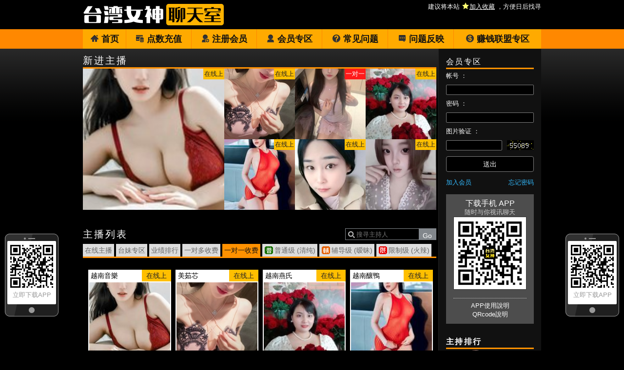

--- FILE ---
content_type: text/html; charset=utf-8
request_url: http://a57x.com/index.phtml?PUT=a_show&SORT=R7&FID=3
body_size: 202719
content:
<!DOCTYPE html PUBLIC '-//W3C//DTD XHTML 1.0 Transitional//EN' 'http://www.w3.org/TR/xhtml1/DTD/xhtml1-transitional.dtd'>
<html xmlns='http://www.w3.org/1999/xhtml'>
<head>
<TITLE>台湾女神聊天室</TITLE>
<meta http-equiv="content-type" content="text/html; charset=utf-8">
<meta name="Keywords" content="">
<meta name="description" content="">
<link rel='stylesheet' href='/css/style.css' type='text/css' media='all' />
</head>
<body>
<style type="text/css"><!--
.SS {font-size: 10px;line-height: 14px;}
.S {font-size: 11px;line-height: 16px;}
.M {font-size: 13px;line-height: 18px;}
.L {font-size: 15px;line-height: 20px;}
.LL {font-size: 17px;line-height: 22px;}
--></style>

<script language="JavaScript" type="text/JavaScript">
function GO(AID){
  var AW = screen.availWidth;
  var AH = screen.availHeight;
  CAHT=window.open('/GO/index.phtml?AID='+AID+'&FID=3','CAHT3','width='+AW+',height='+AH+',resizable=yes,toolbar=no,location=no,directories=no,status=no,menubar=no,copyhistory=no,top=0,left=0');
}
function MM_openBrWindow(theURL,winName,features) { //v2.0
  window.open(theURL,winName,features);
}
function MM_swapImgRestore() { //v3.0
  var i,x,a=document.MM_sr; for(i=0;a&&i<a.length&&(x=a[i])&&x.oSrc;i++) x.src=x.oSrc;
}
function MM_preloadImages() { //v3.0
  var d=document; if(d.images){ if(!d.MM_p) d.MM_p=new Array();
    var i,j=d.MM_p.length,a=MM_preloadImages.arguments; for(i=0; i<a.length; i++)
    if (a[i].indexOf("#")!=0){ d.MM_p[j]=new Image; d.MM_p[j++].src=a[i];}}
}

function MM_findObj(n, d) { //v4.01
  var p,i,x;  if(!d) d=document; if((p=n.indexOf("?"))>0&&parent.frames.length) {
    d=parent.frames[n.substring(p+1)].document; n=n.substring(0,p);}
  if(!(x=d[n])&&d.all) x=d.all[n]; for (i=0;!x&&i<d.forms.length;i++) x=d.forms[i][n];
  for(i=0;!x&&d.layers&&i<d.layers.length;i++) x=MM_findObj(n,d.layers[i].document);
  if(!x && d.getElementById) x=d.getElementById(n); return x;
}

function MM_swapImage() { //v3.0
  var i,j=0,x,a=MM_swapImage.arguments; document.MM_sr=new Array; for(i=0;i<(a.length-2);i+=3)
   if ((x=MM_findObj(a[i]))!=null){document.MM_sr[j++]=x; if(!x.oSrc) x.oSrc=x.src; x.src=a[i+2];}
}
</script>
</head>
<body>
<script>
function addBookmark(address, title){
 try{
   window.external.addFavorite(address, title);
 }catch(e) {
   alert('你的浏览器不支援此功能，请使用键盘 ' + (navigator.userAgent.toLowerCase().indexOf('mac') != - 1 ? 'Command/Cmd' : 'CTRL') + ' + D 将本站加入收藏');
 }
}
</script>
<table class='TOP_BG' width='100%' align='center' border='0' cellpadding='0' cellspacing='0'><tr><td><table class='TOP' align='center' border='0' cellpadding='0' cellspacing='0'><tr><td class='TOP_LOGO'><a href='/index.phtml?FID=3'><img src='images/logo.png' alt='台湾女神聊天室' title='回首頁'></a></td><td class='TOP_MENU_SUB'><span class='ADDWEB'><a href="#"  onclick="addBookmark('http://a57x.com', '台湾女神聊天室')" style='color:#ffffff;'> 建议将本站 <img src='images/star.png' style='vertical-align: text-bottom'><ins>加入收藏</ins> ，方便日后找寻</a></span></td></tr></table><table id='wrapper' border='0' cellpadding='0' cellspacing='0'><tr><td id='head'></td></tr></table><tr><td id='head' class='TOP_MENU_MAIN'><table width='100%' class='TOP_MENU_MAIN_LIST' border='0' cellpadding='0' cellspacing='0'><tr><td align='center'><a class='on' href='/index.phtml?FID=3'><img src='images/main_btn01.png'>首页</a></td><td align='center'><a class='' href='/PAY/?FID=3'><img src='images/main_btn02.png'>点数充值</a></td><td align='center'><a class='' href='/index.phtml?PUT=up_reg&FID=3'><img src='images/main_btn03.png'>注册会员</a></td><td align='center'><a href='/index.phtml?PUT=up_edit&FID=3'><img src='images/main_btn05.png'>会员专区</a></td><td align='center'><a class='' href='/index.phtml?PUT=faq&FID=3'><img src='images/main_btn07.png'>常见问题</a></td><td align='center'><a class='' href='/index.phtml?PUT=mailbox&FID=3'><img src='images/main_btn08.png'>问题反映</a></td><td align='center'><a class='' href='/A/index.phtml?PUT=aweb_reg&FID=3' target='_blank'><img src='images/main_btn09.png'>赚钱联盟专区</a></td></tr></table></td></tr><table id='wrapper' border='0' cellpadding='0' cellspacing='0'><tr><td id='head' >
<table width='900' border='0' cellpadding='0' cellspacing='0' bgcolor='#ffffff'>
<tr><td></td></tr></table><table id='wrapper' border='0' cellpadding='0' cellspacing='0'><tr><td><table width='100%' border='0' cellpadding='0' cellspacing='0' ><!--除bug--><tr><td></td><td></td></tr><tr><td valign='top' style=''><table width='100%' border='0' cellpadding='0' cellspacing='0' ><tr><td><table class='new_host' width='' align='left' border='0' cellpadding='0' cellspacing='0'><tr><td colspan='6' class='title'>新进主播</h3></td></tr><tr><td rowspan='2' colspan=''><ul class='new_host_e bigger'><li class='host_photo'><p class='mode online'>在线上</p><a href='./index.phtml?PUT=a_show&AID=294260&FID=3'><img src='http://ad346.com/A_PH/294260/3-135x135.jpg'></a></li><li class='host_name'><img src='images/ordinary.gif' title='节目等级为普通级适合所有年龄层进入'></a><span class='text'><a href='./index.phtml?PUT=a_show&AID=294260&FID=3'>越南音樂 </span></a></li></ul></td><td><ul class='new_host_e'><li class='host_photo'><p class='mode online'>在线上</p><a href='./index.phtml?PUT=a_show&AID=294208&FID=3'><img src='http://ad346.com/A_PH/294208/3-135x135.jpg'></a></li><li class='host_name'><img src='images/ordinary.gif' title='节目等级为普通级适合所有年龄层进入'></a><span class='text'><a href='./index.phtml?PUT=a_show&AID=294208&FID=3'>美茹芯 </span></a></li></ul></td><td><ul class='new_host_e'><li class='host_photo'><p class='mode busy'>一对一</p><a href='./index.phtml?PUT=a_show&AID=294204&FID=3'><img src='http://ad346.com/A_PH/294204/3-135x135.jpg'></a></li><li class='host_name'><img src='images/rated.gif' title='节目等级为限制级适合年龄满21岁之成人进入'></a><span class='text'><a href='./index.phtml?PUT=a_show&AID=294204&FID=3'>大大點 </span></a></li></ul></td><td><ul class='new_host_e'><li class='host_photo'><p class='mode online'>在线上</p><a href='./index.phtml?PUT=a_show&AID=294166&FID=3'><img src='http://ad346.com/A_PH/294166/3-135x135.jpg'></a></li><li class='host_name'><img src='images/caution.gif' title='节目等级为辅导级适合年龄满18岁之成人进入'></a><span class='text'><a href='./index.phtml?PUT=a_show&AID=294166&FID=3'>越南燕氏 </span></a></li></ul></td></tr><tr><td><ul class='new_host_e'><li class='host_photo'><p class='mode online'>在线上</p><a href='./index.phtml?PUT=a_show&AID=294164&FID=3'><img src='http://ad346.com/A_PH/294164/3-135x135.jpg'></a></li><li class='host_name'><img src='images/caution.gif' title='节目等级为辅导级适合年龄满18岁之成人进入'></a><span class='text'><a href='./index.phtml?PUT=a_show&AID=294164&FID=3'>越南釀鴨 </span></a></li></ul></td><td><ul class='new_host_e'><li class='host_photo'><p class='mode online'>在线上</p><a href='./index.phtml?PUT=a_show&AID=294150&FID=3'><img src='http://ad346.com/A_PH/294150/3-135x135.jpg'></a></li><li class='host_name'><img src='images/rated.gif' title='节目等级为限制级适合年龄满21岁之成人进入'></a><span class='text'><a href='./index.phtml?PUT=a_show&AID=294150&FID=3'>單身女人 </span></a></li></ul></td><td><ul class='new_host_e'><li class='host_photo'><p class='mode online'>在线上</p><a href='./index.phtml?PUT=a_show&AID=294083&FID=3'><img src='http://ad346.com/A_PH/294083/3-135x135.jpg'></a></li><li class='host_name'><img src='images/rated.gif' title='节目等级为限制级适合年龄满21岁之成人进入'></a><span class='text'><a href='./index.phtml?PUT=a_show&AID=294083&FID=3'>小染染 </span></a></li></ul></td></tr></table></TD></TR><TR><TD>
<div id='iRFloating1' style='z-index: 10; position: absolute; width:110px; height:px; right:6px; top:50%;'>
  <div id='app_float' style='text-align:center; padding:17px 5px 23px 5px; background: url(images/phone_bg.png) no-repeat; height:170px'>
  <a href='/APK/?FID=3'>
  <img src='/APK/PNG/FID3.png' width='100' height='100' style='vertical-align: middle;'></a>
  <span style='font-size:13px;'>立即下载APP</span></div>
</div>

<div id='iRFloating2' style='z-index: 10; position: absolute; width:110px; height:px; right:6px; top:50%;'>
  <div id='app_float' style='text-align:center; padding:17px 5px 23px 5px; background: url(images/phone_bg.png) no-repeat; height:170px'>
  <a href='/APK/?FID=3'>
  <img src='/APK/PNG/FID3.png' width='100' height='100' style='vertical-align: middle;'></a>
  <span style='font-size:13px;'>立即下载APP</span></div>
</div>

<script>
  adWidth = 110;  //廣告寬度
  adMargin = 10; //廣告間距

  nowX = document.documentElement.clientWidth - adWidth - adMargin; //目前位置(left)
  nowX = document.documentElement.clientWidth ; //目前位置(left)
  nowY = (document.documentElement.clientHeight - 170) / 2;         //目前位置(top)

  fad_style1 = document.getElementById('iRFloating1').style;
  fad_style2 = document.getElementById('iRFloating2').style;

  function init() {
    posXRight = document.documentElement.clientWidth - adWidth - adMargin;
    posY = document.documentElement.clientHeight / 1.5; //調整高度
    setInterval("fadRefresh()",30); //移動間隔(秒)
  }

  function fadRefresh() {
    // Fix IE 7
    var scrollLeft = (document.documentElement && document.documentElement.scrollLeft) || document.body.scrollLeft;
    var scrollTop = (document.documentElement && document.documentElement.scrollTop) || document.body.scrollTop;

    offsetX = posXRight + scrollLeft - nowX;
    offsetY = posY + scrollTop - nowY;
    nowX += offsetX / 5;
    nowY += offsetY / 5;
    fad_style1.left = nowX + 'px';
    fad_style1.top = nowY + 'px';

    fad_style2.left = adMargin + 'px';
    fad_style2.top = nowY + 'px';

  }

  window.onload = init;
  window.onresize= init;

</script>


<table class='main_left_menu' width='725' align='left' border='0' cellpadding='0' cellspacing='0'><tr><td><h3 class='title'>主播列表</h3></td><SCRIPT language='JavaScript'>
function CHECK_SEARCH_KEY(FORMNAME){
var error;
if (FORMNAME.KEY_STR.value.length<2){
alert('您輸入的搜尋字串必需多於 2 字元!!');
FORMNAME.KEY_STR.focus();
return false;
}
return true;
}
</SCRIPT>
<form name='SEARCHFORM' action='./index.phtml' align=center method=POST onSubmit='return CHECK_SEARCH_KEY(SEARCHFORM);'>
<input type=hidden name='PUT' value='a_show'>
<input type=hidden name='FID' value='3'><td><div class='search'><input class='host_text' type='search' name='KEY_STR' VALUE='' placeholder='搜寻主持人'><input type='submit' value='Go' class='btn'></div></td></tr></FORM></tr><tr><td colspan='2'><ul class='main_left_menu_btn'><li><a class='none' href='./index.phtml?PUT=a_show&SORT=ALL&FID=3'>在线主播</a></li><li><a class='none' href='./index.phtml?PUT=a_show&SORT=TW&FID=3'>台妹专区</a></li><li><a class='none' href='./index.phtml?PUT=a_show&SORT=N&FID=3'>业绩排行</a></li><li><a class='none' href='./index.phtml?PUT=a_show&SORT=R6&FID=3'>一对多收费</a></li><li><a class='on' href='./index.phtml?PUT=a_show&SORT=R7&FID=3'>一对一收费</a></li><li class='level'><a class='ordinary' href='./index.phtml?PUT=a_show&SORT=R40&FID=3' title='节目等级为普通级适合所有年龄层进入'> 普通级 (清纯)</a></li><li class='level'><a class='none caution' href='./index.phtml?PUT=a_show&SORT=R42&FID=3' title='节目等级为辅导级适合年龄满18岁之成人进入'> 辅导级 (暧昧)</a></li><li class='level'><a class='none rated' href='./index.phtml?PUT=a_show&SORT=R41&FID=3' title='节目等级为限制级适合年龄满21岁之成人进入'> 限制级 (火辣)</a></li></ul></td><tr></table><table width='710' class='content_wbg' align='center' border='0' cellpadding='5' cellspacing='0'><tr><td><table width='100%' border='0' cellpadding='0' cellspacing='0'><tr><td align='left'><tr><td align='left'><table width='' border='0' cellpadding='3' cellspacing='3' align='center' class='host_row'><TR><td width='25%'><ul class='host_e'><li class='host_name'><p class='mode online'>在线上</p> <a href='./index.phtml?PUT=a_show&AID=294260&FID=3'><span class='text'>越南音樂 </span></a></li><li class='host_photo'><a href='./index.phtml?PUT=a_show&AID=294260&FID=3'><img src='http://ad346.com/A_PH/294260/1-135x135.jpg' width='135' height='135'></a></li><li class='host_pay'><img class='level' src='images/ordinary.gif' title='节目等级为普通级适合所有年龄层进入'><span class='pay1'>一对多5点</span><span class='pay2'>一对一20点</span></li></ul></TD><td width='25%'><ul class='host_e'><li class='host_name'><p class='mode online'>在线上</p> <a href='./index.phtml?PUT=a_show&AID=294208&FID=3'><span class='text'>美茹芯 </span></a></li><li class='host_photo'><a href='./index.phtml?PUT=a_show&AID=294208&FID=3'><img src='http://ad346.com/A_PH/294208/1-135x135.jpg' width='135' height='135'></a></li><li class='host_pay'><img class='level' src='images/ordinary.gif' title='节目等级为普通级适合所有年龄层进入'><span class='pay1'>一对多5点</span><span class='pay2'>一对一20点</span></li></ul></TD><td width='25%'><ul class='host_e'><li class='host_name'><p class='mode online'>在线上</p> <a href='./index.phtml?PUT=a_show&AID=294166&FID=3'><span class='text'>越南燕氏 </span></a></li><li class='host_photo'><a href='./index.phtml?PUT=a_show&AID=294166&FID=3'><img src='http://ad346.com/A_PH/294166/1-135x135.jpg' width='135' height='135'></a></li><li class='host_pay'><img class='level' src='images/caution.gif' title='节目等级为辅导级适合年龄满18岁之成人进入'><span class='pay1'>一对多5点</span><span class='pay2'>一对一20点</span></li></ul></TD><td width='25%'><ul class='host_e'><li class='host_name'><p class='mode online'>在线上</p> <a href='./index.phtml?PUT=a_show&AID=294164&FID=3'><span class='text'>越南釀鴨 </span></a></li><li class='host_photo'><a href='./index.phtml?PUT=a_show&AID=294164&FID=3'><img src='http://ad346.com/A_PH/294164/1-135x135.jpg' width='135' height='135'></a></li><li class='host_pay'><img class='level' src='images/caution.gif' title='节目等级为辅导级适合年龄满18岁之成人进入'><span class='pay1'>一对多5点</span><span class='pay2'>一对一20点</span></li></ul></TD></TR><TR><td width='25%'><ul class='host_e'><li class='host_name'><p class='mode online'>在线上</p> <a href='./index.phtml?PUT=a_show&AID=294150&FID=3'><span class='text'>單身女人 </span></a></li><li class='host_photo'><a href='./index.phtml?PUT=a_show&AID=294150&FID=3'><img src='http://ad346.com/A_PH/294150/1-135x135.jpg' width='135' height='135'></a></li><li class='host_pay'><img class='level' src='images/rated.gif' title='节目等级为限制级适合年龄满21岁之成人进入'><span class='pay1'>一对多5点</span><span class='pay2'>一对一20点</span></li></ul></TD><td width='25%'><ul class='host_e'><li class='host_name'><p class='mode online'>在线上</p> <a href='./index.phtml?PUT=a_show&AID=294083&FID=3'><span class='text'>小染染 </span></a></li><li class='host_photo'><a href='./index.phtml?PUT=a_show&AID=294083&FID=3'><img src='http://ad346.com/A_PH/294083/1-135x135.jpg' width='135' height='135'></a></li><li class='host_pay'><img class='level' src='images/rated.gif' title='节目等级为限制级适合年龄满21岁之成人进入'><span class='pay1'>一对多5点</span><span class='pay2'>一对一20点</span></li></ul></TD><td width='25%'><ul class='host_e'><li class='host_name'><p class='mode online'>在线上</p> <a href='./index.phtml?PUT=a_show&AID=294060&FID=3'><span class='text'>秋茶姐姐 </span></a></li><li class='host_photo'><a href='./index.phtml?PUT=a_show&AID=294060&FID=3'><img src='http://ad346.com/A_PH/294060/1-135x135.jpg' width='135' height='135'></a></li><li class='host_pay'><img class='level' src='images/rated.gif' title='节目等级为限制级适合年龄满21岁之成人进入'><span class='pay1'>一对多5点</span><span class='pay2'>一对一20点</span></li></ul></TD><td width='25%'><ul class='host_e'><li class='host_name'><p class='mode online'>在线上</p> <a href='./index.phtml?PUT=a_show&AID=293990&FID=3'><span class='text'>夜女人 </span></a></li><li class='host_photo'><a href='./index.phtml?PUT=a_show&AID=293990&FID=3'><img src='http://ad346.com/A_PH/293990/1-135x135.jpg' width='135' height='135'></a></li><li class='host_pay'><img class='level' src='images/rated.gif' title='节目等级为限制级适合年龄满21岁之成人进入'><span class='pay1'>一对多5点</span><span class='pay2'>一对一20点</span></li></ul></TD></TR><TR><td width='25%'><ul class='host_e'><li class='host_name'><p class='mode online'>在线上</p> <a href='./index.phtml?PUT=a_show&AID=293973&FID=3'><span class='text'>越南範錦 </span></a></li><li class='host_photo'><a href='./index.phtml?PUT=a_show&AID=293973&FID=3'><img src='http://ad346.com/A_PH/293973/1-135x135.jpg' width='135' height='135'></a></li><li class='host_pay'><img class='level' src='images/caution.gif' title='节目等级为辅导级适合年龄满18岁之成人进入'><span class='pay1'>一对多5点</span><span class='pay2'>一对一20点</span></li></ul></TD><td width='25%'><ul class='host_e'><li class='host_name'><p class='mode online'>在线上</p> <a href='./index.phtml?PUT=a_show&AID=293922&FID=3'><span class='text'>浠瑤 </span></a></li><li class='host_photo'><a href='./index.phtml?PUT=a_show&AID=293922&FID=3'><img src='http://ad346.com/A_PH/293922/1-135x135.jpg' width='135' height='135'></a></li><li class='host_pay'><img class='level' src='images/rated.gif' title='节目等级为限制级适合年龄满21岁之成人进入'><span class='pay1'>一对多5点</span><span class='pay2'>一对一20点</span></li></ul></TD><td width='25%'><ul class='host_e'><li class='host_name'><p class='mode online'>在线上</p> <a href='./index.phtml?PUT=a_show&AID=293824&FID=3'><span class='text'>Tinggg </span></a></li><li class='host_photo'><a href='./index.phtml?PUT=a_show&AID=293824&FID=3'><img src='http://ad346.com/A_PH/293824/1-135x135.jpg' width='135' height='135'></a></li><li class='host_pay'><img class='level' src='images/caution.gif' title='节目等级为辅导级适合年龄满18岁之成人进入'><span class='pay1'>一对多5点</span><span class='pay2'>一对一20点</span></li></ul></TD><td width='25%'><ul class='host_e'><li class='host_name'><p class='mode online'>在线上</p> <a href='./index.phtml?PUT=a_show&AID=293739&FID=3'><span class='text'>韶甜 </span></a></li><li class='host_photo'><a href='./index.phtml?PUT=a_show&AID=293739&FID=3'><img src='http://ad346.com/A_PH/293739/1-135x135.jpg' width='135' height='135'></a></li><li class='host_pay'><img class='level' src='images/caution.gif' title='节目等级为辅导级适合年龄满18岁之成人进入'><span class='pay1'>一对多5点</span><span class='pay2'>一对一20点</span></li></ul></TD></TR><TR><td width='25%'><ul class='host_e'><li class='host_name'><p class='mode online'>在线上</p> <a href='./index.phtml?PUT=a_show&AID=293327&FID=3'><span class='text'>越南金門 </span></a></li><li class='host_photo'><a href='./index.phtml?PUT=a_show&AID=293327&FID=3'><img src='http://ad346.com/A_PH/293327/1-135x135.jpg' width='135' height='135'></a></li><li class='host_pay'><img class='level' src='images/ordinary.gif' title='节目等级为普通级适合所有年龄层进入'><span class='pay1'>一对多5点</span><span class='pay2'>一对一20点</span></li></ul></TD><td width='25%'><ul class='host_e'><li class='host_name'><p class='mode online'>在线上</p> <a href='./index.phtml?PUT=a_show&AID=293260&FID=3'><span class='text'>奶白兔子 </span></a></li><li class='host_photo'><a href='./index.phtml?PUT=a_show&AID=293260&FID=3'><img src='http://ad346.com/A_PH/293260/1-135x135.jpg' width='135' height='135'></a></li><li class='host_pay'><img class='level' src='images/rated.gif' title='节目等级为限制级适合年龄满21岁之成人进入'><span class='pay1'>一对多5点</span><span class='pay2'>一对一20点</span></li></ul></TD><td width='25%'><ul class='host_e'><li class='host_name'><p class='mode online'>在线上</p> <a href='./index.phtml?PUT=a_show&AID=293103&FID=3'><span class='text'>心動三秒 </span></a></li><li class='host_photo'><a href='./index.phtml?PUT=a_show&AID=293103&FID=3'><img src='http://ad346.com/A_PH/293103/1-135x135.jpg' width='135' height='135'></a></li><li class='host_pay'><img class='level' src='images/rated.gif' title='节目等级为限制级适合年龄满21岁之成人进入'><span class='pay1'>一对多5点</span><span class='pay2'>一对一20点</span></li></ul></TD><td width='25%'><ul class='host_e'><li class='host_name'><p class='mode online'>在线上</p> <a href='./index.phtml?PUT=a_show&AID=293087&FID=3'><span class='text'>小</span></a></li><li class='host_photo'><a href='./index.phtml?PUT=a_show&AID=293087&FID=3'><img src='http://ad346.com/A_PH/293087/1-135x135.jpg' width='135' height='135'></a></li><li class='host_pay'><img class='level' src='images/ordinary.gif' title='节目等级为普通级适合所有年龄层进入'><span class='pay1'>一对多5点</span><span class='pay2'>一对一20点</span></li></ul></TD></TR><TR><td width='25%'><ul class='host_e'><li class='host_name'><p class='mode online'>在线上</p> <a href='./index.phtml?PUT=a_show&AID=293011&FID=3'><span class='text'>越南海辰 </span></a></li><li class='host_photo'><a href='./index.phtml?PUT=a_show&AID=293011&FID=3'><img src='http://ad346.com/A_PH/293011/1-135x135.jpg' width='135' height='135'></a></li><li class='host_pay'><img class='level' src='images/caution.gif' title='节目等级为辅导级适合年龄满18岁之成人进入'><span class='pay1'>一对多5点</span><span class='pay2'>一对一20点</span></li></ul></TD><td width='25%'><ul class='host_e'><li class='host_name'><p class='mode online'>在线上</p> <a href='./index.phtml?PUT=a_show&AID=292817&FID=3'><span class='text'>越南美凡 </span></a></li><li class='host_photo'><a href='./index.phtml?PUT=a_show&AID=292817&FID=3'><img src='http://ad346.com/A_PH/292817/1-135x135.jpg' width='135' height='135'></a></li><li class='host_pay'><img class='level' src='images/caution.gif' title='节目等级为辅导级适合年龄满18岁之成人进入'><span class='pay1'>一对多5点</span><span class='pay2'>一对一20点</span></li></ul></TD><td width='25%'><ul class='host_e'><li class='host_name'><p class='mode online'>在线上</p> <a href='./index.phtml?PUT=a_show&AID=292461&FID=3'><span class='text'>小米粒粒 </span></a></li><li class='host_photo'><a href='./index.phtml?PUT=a_show&AID=292461&FID=3'><img src='http://ad346.com/A_PH/292461/1-135x135.jpg' width='135' height='135'></a></li><li class='host_pay'><img class='level' src='images/ordinary.gif' title='节目等级为普通级适合所有年龄层进入'><span class='pay1'>一对多5点</span><span class='pay2'>一对一20点</span></li></ul></TD><td width='25%'><ul class='host_e'><li class='host_name'><p class='mode online'>在线上</p> <a href='./index.phtml?PUT=a_show&AID=291983&FID=3'><span class='text'>冰冰冰吶 </span></a></li><li class='host_photo'><a href='./index.phtml?PUT=a_show&AID=291983&FID=3'><img src='http://ad346.com/A_PH/291983/1-135x135.jpg' width='135' height='135'></a></li><li class='host_pay'><img class='level' src='images/rated.gif' title='节目等级为限制级适合年龄满21岁之成人进入'><span class='pay1'>一对多5点</span><span class='pay2'>一对一20点</span></li></ul></TD></TR><TR><td width='25%'><ul class='host_e'><li class='host_name'><p class='mode online'>在线上</p> <a href='./index.phtml?PUT=a_show&AID=291910&FID=3'><span class='text'>皮皮心 </span></a></li><li class='host_photo'><a href='./index.phtml?PUT=a_show&AID=291910&FID=3'><img src='http://ad346.com/A_PH/291910/1-135x135.jpg' width='135' height='135'></a></li><li class='host_pay'><img class='level' src='images/caution.gif' title='节目等级为辅导级适合年龄满18岁之成人进入'><span class='pay1'>一对多5点</span><span class='pay2'>一对一20点</span></li></ul></TD><td width='25%'><ul class='host_e'><li class='host_name'><p class='mode online'>在线上</p> <a href='./index.phtml?PUT=a_show&AID=290979&FID=3'><span class='text'>越南瑙班 </span></a></li><li class='host_photo'><a href='./index.phtml?PUT=a_show&AID=290979&FID=3'><img src='http://ad346.com/A_PH/290979/1-135x135.jpg' width='135' height='135'></a></li><li class='host_pay'><img class='level' src='images/caution.gif' title='节目等级为辅导级适合年龄满18岁之成人进入'><span class='pay1'>一对多5点</span><span class='pay2'>一对一20点</span></li></ul></TD><td width='25%'><ul class='host_e'><li class='host_name'><p class='mode online'>在线上</p> <a href='./index.phtml?PUT=a_show&AID=290479&FID=3'><span class='text'>瑜伽小姐 </span></a></li><li class='host_photo'><a href='./index.phtml?PUT=a_show&AID=290479&FID=3'><img src='http://ad346.com/A_PH/290479/1-135x135.jpg' width='135' height='135'></a></li><li class='host_pay'><img class='level' src='images/rated.gif' title='节目等级为限制级适合年龄满21岁之成人进入'><span class='pay1'>一对多5点</span><span class='pay2'>一对一20点</span></li></ul></TD><td width='25%'><ul class='host_e'><li class='host_name'><p class='mode online'>在线上</p> <a href='./index.phtml?PUT=a_show&AID=289864&FID=3'><span class='text'>性感黑絲 </span></a></li><li class='host_photo'><a href='./index.phtml?PUT=a_show&AID=289864&FID=3'><img src='http://ad346.com/A_PH/289864/1-135x135.jpg' width='135' height='135'></a></li><li class='host_pay'><img class='level' src='images/caution.gif' title='节目等级为辅导级适合年龄满18岁之成人进入'><span class='pay1'>一对多5点</span><span class='pay2'>一对一20点</span></li></ul></TD></TR><TR><td width='25%'><ul class='host_e'><li class='host_name'><p class='mode online'>在线上</p> <a href='./index.phtml?PUT=a_show&AID=289700&FID=3'><span class='text'>小玉老師 </span></a></li><li class='host_photo'><a href='./index.phtml?PUT=a_show&AID=289700&FID=3'><img src='http://ad346.com/A_PH/289700/1-135x135.jpg' width='135' height='135'></a></li><li class='host_pay'><img class='level' src='images/ordinary.gif' title='节目等级为普通级适合所有年龄层进入'><span class='pay1'>一对多5点</span><span class='pay2'>一对一20点</span></li></ul></TD><td width='25%'><ul class='host_e'><li class='host_name'><p class='mode online'>在线上</p> <a href='./index.phtml?PUT=a_show&AID=289272&FID=3'><span class='text'>越南田斌 </span></a></li><li class='host_photo'><a href='./index.phtml?PUT=a_show&AID=289272&FID=3'><img src='http://ad346.com/A_PH/289272/1-135x135.jpg' width='135' height='135'></a></li><li class='host_pay'><img class='level' src='images/caution.gif' title='节目等级为辅导级适合年龄满18岁之成人进入'><span class='pay1'>一对多5点</span><span class='pay2'>一对一20点</span></li></ul></TD><td width='25%'><ul class='host_e'><li class='host_name'><p class='mode online'>在线上</p> <a href='./index.phtml?PUT=a_show&AID=287181&FID=3'><span class='text'>性感蕾絲 </span></a></li><li class='host_photo'><a href='./index.phtml?PUT=a_show&AID=287181&FID=3'><img src='http://ad346.com/A_PH/287181/1-135x135.jpg' width='135' height='135'></a></li><li class='host_pay'><img class='level' src='images/caution.gif' title='节目等级为辅导级适合年龄满18岁之成人进入'><span class='pay1'>一对多5点</span><span class='pay2'>一对一20点</span></li></ul></TD><td width='25%'><ul class='host_e'><li class='host_name'><p class='mode online'>在线上</p> <a href='./index.phtml?PUT=a_show&AID=287050&FID=3'><span class='text'>想你多次 </span></a></li><li class='host_photo'><a href='./index.phtml?PUT=a_show&AID=287050&FID=3'><img src='http://ad346.com/A_PH/287050/1-135x135.jpg' width='135' height='135'></a></li><li class='host_pay'><img class='level' src='images/rated.gif' title='节目等级为限制级适合年龄满21岁之成人进入'><span class='pay1'>一对多5点</span><span class='pay2'>一对一20点</span></li></ul></TD></TR><TR><td width='25%'><ul class='host_e'><li class='host_name'><p class='mode online'>在线上</p> <a href='./index.phtml?PUT=a_show&AID=286586&FID=3'><span class='text'>越南趙艷 </span></a></li><li class='host_photo'><a href='./index.phtml?PUT=a_show&AID=286586&FID=3'><img src='http://ad346.com/A_PH/286586/1-135x135.jpg' width='135' height='135'></a></li><li class='host_pay'><img class='level' src='images/caution.gif' title='节目等级为辅导级适合年龄满18岁之成人进入'><span class='pay1'>一对多5点</span><span class='pay2'>一对一20点</span></li></ul></TD><td width='25%'><ul class='host_e'><li class='host_name'><p class='mode online'>在线上</p> <a href='./index.phtml?PUT=a_show&AID=286558&FID=3'><span class='text'>殊婧 </span></a></li><li class='host_photo'><a href='./index.phtml?PUT=a_show&AID=286558&FID=3'><img src='http://ad346.com/A_PH/286558/1-135x135.jpg' width='135' height='135'></a></li><li class='host_pay'><img class='level' src='images/rated.gif' title='节目等级为限制级适合年龄满21岁之成人进入'><span class='pay1'>一对多5点</span><span class='pay2'>一对一20点</span></li></ul></TD><td width='25%'><ul class='host_e'><li class='host_name'><p class='mode online'>在线上</p> <a href='./index.phtml?PUT=a_show&AID=285812&FID=3'><span class='text'>博大精深 </span></a></li><li class='host_photo'><a href='./index.phtml?PUT=a_show&AID=285812&FID=3'><img src='http://ad346.com/A_PH/285812/1-135x135.jpg' width='135' height='135'></a></li><li class='host_pay'><img class='level' src='images/rated.gif' title='节目等级为限制级适合年龄满21岁之成人进入'><span class='pay1'>一对多5点</span><span class='pay2'>一对一20点</span></li></ul></TD><td width='25%'><ul class='host_e'><li class='host_name'><p class='mode online'>在线上</p> <a href='./index.phtml?PUT=a_show&AID=285497&FID=3'><span class='text'>紫楓 </span></a></li><li class='host_photo'><a href='./index.phtml?PUT=a_show&AID=285497&FID=3'><img src='http://ad346.com/A_PH/285497/1-135x135.jpg' width='135' height='135'></a></li><li class='host_pay'><img class='level' src='images/rated.gif' title='节目等级为限制级适合年龄满21岁之成人进入'><span class='pay1'>一对多5点</span><span class='pay2'>一对一20点</span></li></ul></TD></TR><TR><td width='25%'><ul class='host_e'><li class='host_name'><p class='mode online'>在线上</p> <a href='./index.phtml?PUT=a_show&AID=275459&FID=3'><span class='text'>越南懷常 </span></a></li><li class='host_photo'><a href='./index.phtml?PUT=a_show&AID=275459&FID=3'><img src='http://ad346.com/A_PH/275459/1-135x135.jpg' width='135' height='135'></a></li><li class='host_pay'><img class='level' src='images/rated.gif' title='节目等级为限制级适合年龄满21岁之成人进入'><span class='pay1'>一对多5点</span><span class='pay2'>一对一20点</span></li></ul></TD><td width='25%'><ul class='host_e'><li class='host_name'><p class='mode online'>在线上</p> <a href='./index.phtml?PUT=a_show&AID=272381&FID=3'><span class='text'>安琪啊 </span></a></li><li class='host_photo'><a href='./index.phtml?PUT=a_show&AID=272381&FID=3'><img src='http://ad346.com/A_PH/272381/1-135x135.jpg' width='135' height='135'></a></li><li class='host_pay'><img class='level' src='images/rated.gif' title='节目等级为限制级适合年龄满21岁之成人进入'><span class='pay1'>一对多5点</span><span class='pay2'>一对一20点</span></li></ul></TD><td width='25%'><ul class='host_e'><li class='host_name'><p class='mode online'>在线上</p> <a href='./index.phtml?PUT=a_show&AID=268247&FID=3'><span class='text'>小水來了 </span></a></li><li class='host_photo'><a href='./index.phtml?PUT=a_show&AID=268247&FID=3'><img src='http://ad346.com/A_PH/268247/1-135x135.jpg' width='135' height='135'></a></li><li class='host_pay'><img class='level' src='images/rated.gif' title='节目等级为限制级适合年龄满21岁之成人进入'><span class='pay1'>一对多5点</span><span class='pay2'>一对一20点</span></li></ul></TD><td width='25%'><ul class='host_e'><li class='host_name'><p class='mode online'>在线上</p> <a href='./index.phtml?PUT=a_show&AID=268041&FID=3'><span class='text'>越南羊肉 </span></a></li><li class='host_photo'><a href='./index.phtml?PUT=a_show&AID=268041&FID=3'><img src='http://ad346.com/A_PH/268041/1-135x135.jpg' width='135' height='135'></a></li><li class='host_pay'><img class='level' src='images/ordinary.gif' title='节目等级为普通级适合所有年龄层进入'><span class='pay1'>一对多5点</span><span class='pay2'>一对一20点</span></li></ul></TD></TR><TR><td width='25%'><ul class='host_e'><li class='host_name'><p class='mode online'>在线上</p> <a href='./index.phtml?PUT=a_show&AID=267985&FID=3'><span class='text'>小呆梨 </span></a></li><li class='host_photo'><a href='./index.phtml?PUT=a_show&AID=267985&FID=3'><img src='http://ad346.com/A_PH/267985/1-135x135.jpg' width='135' height='135'></a></li><li class='host_pay'><img class='level' src='images/rated.gif' title='节目等级为限制级适合年龄满21岁之成人进入'><span class='pay1'>一对多5点</span><span class='pay2'>一对一20点</span></li></ul></TD><td width='25%'><ul class='host_e'><li class='host_name'><p class='mode online'>在线上</p> <a href='./index.phtml?PUT=a_show&AID=265153&FID=3'><span class='text'>越南土龍 </span></a></li><li class='host_photo'><a href='./index.phtml?PUT=a_show&AID=265153&FID=3'><img src='http://ad346.com/A_PH/265153/1-135x135.jpg' width='135' height='135'></a></li><li class='host_pay'><img class='level' src='images/rated.gif' title='节目等级为限制级适合年龄满21岁之成人进入'><span class='pay1'>一对多5点</span><span class='pay2'>一对一20点</span></li></ul></TD><td width='25%'><ul class='host_e'><li class='host_name'><p class='mode online'>在线上</p> <a href='./index.phtml?PUT=a_show&AID=263158&FID=3'><span class='text'>越南凡徹 </span></a></li><li class='host_photo'><a href='./index.phtml?PUT=a_show&AID=263158&FID=3'><img src='http://ad346.com/A_PH/263158/1-135x135.jpg' width='135' height='135'></a></li><li class='host_pay'><img class='level' src='images/caution.gif' title='节目等级为辅导级适合年龄满18岁之成人进入'><span class='pay1'>一对多5点</span><span class='pay2'>一对一20点</span></li></ul></TD><td width='25%'><ul class='host_e'><li class='host_name'><p class='mode online'>在线上</p> <a href='./index.phtml?PUT=a_show&AID=257505&FID=3'><span class='text'>越南新幹 </span></a></li><li class='host_photo'><a href='./index.phtml?PUT=a_show&AID=257505&FID=3'><img src='http://ad346.com/A_PH/257505/1-135x135.jpg' width='135' height='135'></a></li><li class='host_pay'><img class='level' src='images/caution.gif' title='节目等级为辅导级适合年龄满18岁之成人进入'><span class='pay1'>一对多5点</span><span class='pay2'>一对一20点</span></li></ul></TD></TR><TR><td width='25%'><ul class='host_e'><li class='host_name'><p class='mode online'>在线上</p> <a href='./index.phtml?PUT=a_show&AID=257430&FID=3'><span class='text'>越南新曹 </span></a></li><li class='host_photo'><a href='./index.phtml?PUT=a_show&AID=257430&FID=3'><img src='http://ad346.com/A_PH/257430/1-135x135.jpg' width='135' height='135'></a></li><li class='host_pay'><img class='level' src='images/caution.gif' title='节目等级为辅导级适合年龄满18岁之成人进入'><span class='pay1'>一对多5点</span><span class='pay2'>一对一20点</span></li></ul></TD><td width='25%'><ul class='host_e'><li class='host_name'><p class='mode online'>在线上</p> <a href='./index.phtml?PUT=a_show&AID=250373&FID=3'><span class='text'>斯你晶夜 </span></a></li><li class='host_photo'><a href='./index.phtml?PUT=a_show&AID=250373&FID=3'><img src='http://ad346.com/A_PH/250373/1-135x135.jpg' width='135' height='135'></a></li><li class='host_pay'><img class='level' src='images/rated.gif' title='节目等级为限制级适合年龄满21岁之成人进入'><span class='pay1'>一对多8点</span><span class='pay2'>一对一20点</span></li></ul></TD><td width='25%'><ul class='host_e'><li class='host_name'><p class='mode online'>在线上</p> <a href='./index.phtml?PUT=a_show&AID=244609&FID=3'><span class='text'>越南瓊水 </span></a></li><li class='host_photo'><a href='./index.phtml?PUT=a_show&AID=244609&FID=3'><img src='http://ad346.com/A_PH/244609/1-135x135.jpg' width='135' height='135'></a></li><li class='host_pay'><img class='level' src='images/rated.gif' title='节目等级为限制级适合年龄满21岁之成人进入'><span class='pay1'>一对多5点</span><span class='pay2'>一对一20点</span></li></ul></TD><td width='25%'><ul class='host_e'><li class='host_name'><p class='mode online'>在线上</p> <a href='./index.phtml?PUT=a_show&AID=231667&FID=3'><span class='text'>騷甜甜 </span></a></li><li class='host_photo'><a href='./index.phtml?PUT=a_show&AID=231667&FID=3'><img src='http://ad346.com/A_PH/231667/1-135x135.jpg' width='135' height='135'></a></li><li class='host_pay'><img class='level' src='images/rated.gif' title='节目等级为限制级适合年龄满21岁之成人进入'><span class='pay1'>一对多5点</span><span class='pay2'>一对一20点</span></li></ul></TD></TR><TR><td width='25%'><ul class='host_e'><li class='host_name'><p class='mode online'>在线上</p> <a href='./index.phtml?PUT=a_show&AID=198086&FID=3'><span class='text'>小苓苓 </span></a></li><li class='host_photo'><a href='./index.phtml?PUT=a_show&AID=198086&FID=3'><img src='http://ad346.com/A_PH/198086/1-135x135.jpg' width='135' height='135'></a></li><li class='host_pay'><img class='level' src='images/caution.gif' title='节目等级为辅导级适合年龄满18岁之成人进入'><span class='pay1'>一对多5点</span><span class='pay2'>一对一20点</span></li></ul></TD><td width='25%'><ul class='host_e'><li class='host_name'><p class='mode online'>在线上</p> <a href='./index.phtml?PUT=a_show&AID=184784&FID=3'><span class='text'>芃云 </span></a></li><li class='host_photo'><a href='./index.phtml?PUT=a_show&AID=184784&FID=3'><img src='http://ad346.com/A_PH/184784/1-135x135.jpg' width='135' height='135'></a></li><li class='host_pay'><img class='level' src='images/rated.gif' title='节目等级为限制级适合年龄满21岁之成人进入'><span class='pay1'>一对多5点</span><span class='pay2'>一对一20点</span></li></ul></TD><td width='25%'><ul class='host_e'><li class='host_name'><p class='mode online'>在线上</p> <a href='./index.phtml?PUT=a_show&AID=148235&FID=3'><span class='text'>潮噴女神 </span></a></li><li class='host_photo'><a href='./index.phtml?PUT=a_show&AID=148235&FID=3'><img src='http://ad346.com/A_PH/148235/1-135x135.jpg' width='135' height='135'></a></li><li class='host_pay'><img class='level' src='images/rated.gif' title='节目等级为限制级适合年龄满21岁之成人进入'><span class='pay1'>一对多5点</span><span class='pay2'>一对一20点</span></li></ul></TD><td width='25%'><ul class='host_e'><li class='host_name'><p class='mode act'>一对多</p> <a href='./index.phtml?PUT=a_show&AID=294055&FID=3'><span class='text'>桃氣呀 </span></a></li><li class='host_photo'><a href='./index.phtml?PUT=a_show&AID=294055&FID=3'><img src='http://ad346.com/A_PH/294055/1-135x135.jpg' width='135' height='135'></a></li><li class='host_pay'><img class='level' src='images/ordinary.gif' title='节目等级为普通级适合所有年龄层进入'><span class='pay1'>一对多5点</span><span class='pay2'>一对一20点</span></li></ul></TD></TR><TR><td width='25%'><ul class='host_e'><li class='host_name'><p class='mode act'>一对多</p> <a href='./index.phtml?PUT=a_show&AID=294036&FID=3'><span class='text'>密桃姐姐 </span></a></li><li class='host_photo'><a href='./index.phtml?PUT=a_show&AID=294036&FID=3'><img src='http://ad346.com/A_PH/294036/1-135x135.jpg' width='135' height='135'></a></li><li class='host_pay'><img class='level' src='images/rated.gif' title='节目等级为限制级适合年龄满21岁之成人进入'><span class='pay1'>一对多5点</span><span class='pay2'>一对一20点</span></li></ul></TD><td width='25%'><ul class='host_e'><li class='host_name'><p class='mode act'>一对多</p> <a href='./index.phtml?PUT=a_show&AID=293937&FID=3'><span class='text'>性感糰糰 </span></a></li><li class='host_photo'><a href='./index.phtml?PUT=a_show&AID=293937&FID=3'><img src='http://ad346.com/A_PH/293937/1-135x135.jpg' width='135' height='135'></a></li><li class='host_pay'><img class='level' src='images/ordinary.gif' title='节目等级为普通级适合所有年龄层进入'><span class='pay1'>一对多5点</span><span class='pay2'>一对一20点</span></li></ul></TD><td width='25%'><ul class='host_e'><li class='host_name'><p class='mode act'>一对多</p> <a href='./index.phtml?PUT=a_show&AID=293907&FID=3'><span class='text'>越南冰湫 </span></a></li><li class='host_photo'><a href='./index.phtml?PUT=a_show&AID=293907&FID=3'><img src='http://ad346.com/A_PH/293907/1-135x135.jpg' width='135' height='135'></a></li><li class='host_pay'><img class='level' src='images/ordinary.gif' title='节目等级为普通级适合所有年龄层进入'><span class='pay1'>一对多5点</span><span class='pay2'>一对一20点</span></li></ul></TD><td width='25%'><ul class='host_e'><li class='host_name'><p class='mode act'>一对多</p> <a href='./index.phtml?PUT=a_show&AID=292797&FID=3'><span class='text'>醉意漫腰 </span></a></li><li class='host_photo'><a href='./index.phtml?PUT=a_show&AID=292797&FID=3'><img src='http://ad346.com/A_PH/292797/1-135x135.jpg' width='135' height='135'></a></li><li class='host_pay'><img class='level' src='images/caution.gif' title='节目等级为辅导级适合年龄满18岁之成人进入'><span class='pay1'>一对多5点</span><span class='pay2'>一对一20点</span></li></ul></TD></TR><TR><td width='25%'><ul class='host_e'><li class='host_name'><p class='mode act'>一对多</p> <a href='./index.phtml?PUT=a_show&AID=292514&FID=3'><span class='text'>施樂 </span></a></li><li class='host_photo'><a href='./index.phtml?PUT=a_show&AID=292514&FID=3'><img src='http://ad346.com/A_PH/292514/1-135x135.jpg' width='135' height='135'></a></li><li class='host_pay'><img class='level' src='images/rated.gif' title='节目等级为限制级适合年龄满21岁之成人进入'><span class='pay1'>一对多5点</span><span class='pay2'>一对一20点</span></li></ul></TD><td width='25%'><ul class='host_e'><li class='host_name'><p class='mode act'>一对多</p> <a href='./index.phtml?PUT=a_show&AID=275993&FID=3'><span class='text'>小妮娜 </span></a></li><li class='host_photo'><a href='./index.phtml?PUT=a_show&AID=275993&FID=3'><img src='http://ad346.com/A_PH/275993/1-135x135.jpg' width='135' height='135'></a></li><li class='host_pay'><img class='level' src='images/caution.gif' title='节目等级为辅导级适合年龄满18岁之成人进入'><span class='pay1'>一对多5点</span><span class='pay2'>一对一20点</span></li></ul></TD><td width='25%'><ul class='host_e'><li class='host_name'><p class='mode act'>一对多</p> <a href='./index.phtml?PUT=a_show&AID=260028&FID=3'><span class='text'>越南之行 </span></a></li><li class='host_photo'><a href='./index.phtml?PUT=a_show&AID=260028&FID=3'><img src='http://ad346.com/A_PH/260028/1-135x135.jpg' width='135' height='135'></a></li><li class='host_pay'><img class='level' src='images/ordinary.gif' title='节目等级为普通级适合所有年龄层进入'><span class='pay1'>一对多5点</span><span class='pay2'>一对一20点</span></li></ul></TD><td width='25%'><ul class='host_e'><li class='host_name'><p class='mode act'>一对多</p> <a href='./index.phtml?PUT=a_show&AID=240097&FID=3'><span class='text'>敢玩騷比 </span></a></li><li class='host_photo'><a href='./index.phtml?PUT=a_show&AID=240097&FID=3'><img src='http://ad346.com/A_PH/240097/1-135x135.jpg' width='135' height='135'></a></li><li class='host_pay'><img class='level' src='images/rated.gif' title='节目等级为限制级适合年龄满21岁之成人进入'><span class='pay1'>一对多8点</span><span class='pay2'>一对一20点</span></li></ul></TD></TR><TR><td width='25%'><ul class='host_e'><li class='host_name'><p class='mode busy'>一对一</p> <a href='./index.phtml?PUT=a_show&AID=294204&FID=3'><span class='text'>大大點 </span></a></li><li class='host_photo'><a href='./index.phtml?PUT=a_show&AID=294204&FID=3'><img src='http://ad346.com/A_PH/294204/1-135x135.jpg' width='135' height='135'></a></li><li class='host_pay'><img class='level' src='images/rated.gif' title='节目等级为限制级适合年龄满21岁之成人进入'><span class='pay1'>一对多5点</span><span class='pay2'>一对一20点</span></li></ul></TD><td width='25%'><ul class='host_e'><li class='host_name'><p class='mode busy'>一对一</p> <a href='./index.phtml?PUT=a_show&AID=294015&FID=3'><span class='text'>汐熙女王 </span></a></li><li class='host_photo'><a href='./index.phtml?PUT=a_show&AID=294015&FID=3'><img src='http://ad346.com/A_PH/294015/1-135x135.jpg' width='135' height='135'></a></li><li class='host_pay'><img class='level' src='images/rated.gif' title='节目等级为限制级适合年龄满21岁之成人进入'><span class='pay1'>一对多5点</span><span class='pay2'>一对一20点</span></li></ul></TD><td width='25%'><ul class='host_e'><li class='host_name'><p class='mode busy'>一对一</p> <a href='./index.phtml?PUT=a_show&AID=293910&FID=3'><span class='text'>貓兒不叫 </span></a></li><li class='host_photo'><a href='./index.phtml?PUT=a_show&AID=293910&FID=3'><img src='http://ad346.com/A_PH/293910/1-135x135.jpg' width='135' height='135'></a></li><li class='host_pay'><img class='level' src='images/ordinary.gif' title='节目等级为普通级适合所有年龄层进入'><span class='pay1'>一对多5点</span><span class='pay2'>一对一20点</span></li></ul></TD><td width='25%'><ul class='host_e'><li class='host_name'><p class='mode busy'>一对一</p> <a href='./index.phtml?PUT=a_show&AID=293878&FID=3'><span class='text'>芸昀兒 </span></a></li><li class='host_photo'><a href='./index.phtml?PUT=a_show&AID=293878&FID=3'><img src='http://ad346.com/A_PH/293878/1-135x135.jpg' width='135' height='135'></a></li><li class='host_pay'><img class='level' src='images/caution.gif' title='节目等级为辅导级适合年龄满18岁之成人进入'><span class='pay1'>一对多5点</span><span class='pay2'>一对一20点</span></li></ul></TD></TR><TR><td width='25%'><ul class='host_e'><li class='host_name'><p class='mode busy'>一对一</p> <a href='./index.phtml?PUT=a_show&AID=293872&FID=3'><span class='text'>貝貝喲 </span></a></li><li class='host_photo'><a href='./index.phtml?PUT=a_show&AID=293872&FID=3'><img src='http://ad346.com/A_PH/293872/1-135x135.jpg' width='135' height='135'></a></li><li class='host_pay'><img class='level' src='images/rated.gif' title='节目等级为限制级适合年龄满21岁之成人进入'><span class='pay1'>一对多6点</span><span class='pay2'>一对一20点</span></li></ul></TD><td width='25%'><ul class='host_e'><li class='host_name'><p class='mode busy'>一对一</p> <a href='./index.phtml?PUT=a_show&AID=293839&FID=3'><span class='text'>越南孫天 </span></a></li><li class='host_photo'><a href='./index.phtml?PUT=a_show&AID=293839&FID=3'><img src='http://ad346.com/A_PH/293839/1-135x135.jpg' width='135' height='135'></a></li><li class='host_pay'><img class='level' src='images/caution.gif' title='节目等级为辅导级适合年龄满18岁之成人进入'><span class='pay1'>一对多5点</span><span class='pay2'>一对一20点</span></li></ul></TD><td width='25%'><ul class='host_e'><li class='host_name'><p class='mode busy'>一对一</p> <a href='./index.phtml?PUT=a_show&AID=293673&FID=3'><span class='text'>小溫柔嗄 </span></a></li><li class='host_photo'><a href='./index.phtml?PUT=a_show&AID=293673&FID=3'><img src='http://ad346.com/A_PH/293673/1-135x135.jpg' width='135' height='135'></a></li><li class='host_pay'><img class='level' src='images/rated.gif' title='节目等级为限制级适合年龄满21岁之成人进入'><span class='pay1'>一对多5点</span><span class='pay2'>一对一20点</span></li></ul></TD><td width='25%'><ul class='host_e'><li class='host_name'><p class='mode busy'>一对一</p> <a href='./index.phtml?PUT=a_show&AID=293662&FID=3'><span class='text'>夢欣 </span></a></li><li class='host_photo'><a href='./index.phtml?PUT=a_show&AID=293662&FID=3'><img src='http://ad346.com/A_PH/293662/1-135x135.jpg' width='135' height='135'></a></li><li class='host_pay'><img class='level' src='images/ordinary.gif' title='节目等级为普通级适合所有年龄层进入'><span class='pay1'>一对多5点</span><span class='pay2'>一对一20点</span></li></ul></TD></TR><TR><td width='25%'><ul class='host_e'><li class='host_name'><p class='mode busy'>一对一</p> <a href='./index.phtml?PUT=a_show&AID=293263&FID=3'><span class='text'>騷媽逼癢 </span></a></li><li class='host_photo'><a href='./index.phtml?PUT=a_show&AID=293263&FID=3'><img src='http://ad346.com/A_PH/293263/1-135x135.jpg' width='135' height='135'></a></li><li class='host_pay'><img class='level' src='images/rated.gif' title='节目等级为限制级适合年龄满21岁之成人进入'><span class='pay1'>一对多5点</span><span class='pay2'>一对一20点</span></li></ul></TD><td width='25%'><ul class='host_e'><li class='host_name'><p class='mode busy'>一对一</p> <a href='./index.phtml?PUT=a_show&AID=292950&FID=3'><span class='text'>子琪老師 </span></a></li><li class='host_photo'><a href='./index.phtml?PUT=a_show&AID=292950&FID=3'><img src='http://ad346.com/A_PH/292950/1-135x135.jpg' width='135' height='135'></a></li><li class='host_pay'><img class='level' src='images/ordinary.gif' title='节目等级为普通级适合所有年龄层进入'><span class='pay1'>一对多5点</span><span class='pay2'>一对一20点</span></li></ul></TD><td width='25%'><ul class='host_e'><li class='host_name'><p class='mode busy'>一对一</p> <a href='./index.phtml?PUT=a_show&AID=292175&FID=3'><span class='text'>洒妹 </span></a></li><li class='host_photo'><a href='./index.phtml?PUT=a_show&AID=292175&FID=3'><img src='http://ad346.com/A_PH/292175/1-135x135.jpg' width='135' height='135'></a></li><li class='host_pay'><img class='level' src='images/ordinary.gif' title='节目等级为普通级适合所有年龄层进入'><span class='pay1'>一对多5点</span><span class='pay2'>一对一20点</span></li></ul></TD><td width='25%'><ul class='host_e'><li class='host_name'><p class='mode busy'>一对一</p> <a href='./index.phtml?PUT=a_show&AID=290693&FID=3'><span class='text'>越南神燕 </span></a></li><li class='host_photo'><a href='./index.phtml?PUT=a_show&AID=290693&FID=3'><img src='http://ad346.com/A_PH/290693/1-135x135.jpg' width='135' height='135'></a></li><li class='host_pay'><img class='level' src='images/caution.gif' title='节目等级为辅导级适合年龄满18岁之成人进入'><span class='pay1'>一对多6点</span><span class='pay2'>一对一20点</span></li></ul></TD></TR><TR><td width='25%'><ul class='host_e'><li class='host_name'><p class='mode busy'>一对一</p> <a href='./index.phtml?PUT=a_show&AID=288488&FID=3'><span class='text'>越南翠南 </span></a></li><li class='host_photo'><a href='./index.phtml?PUT=a_show&AID=288488&FID=3'><img src='http://ad346.com/A_PH/288488/1-135x135.jpg' width='135' height='135'></a></li><li class='host_pay'><img class='level' src='images/caution.gif' title='节目等级为辅导级适合年龄满18岁之成人进入'><span class='pay1'>一对多5点</span><span class='pay2'>一对一20点</span></li></ul></TD><td width='25%'><ul class='host_e'><li class='host_name'><p class='mode busy'>一对一</p> <a href='./index.phtml?PUT=a_show&AID=287088&FID=3'><span class='text'>曉浣熊 </span></a></li><li class='host_photo'><a href='./index.phtml?PUT=a_show&AID=287088&FID=3'><img src='http://ad346.com/A_PH/287088/1-135x135.jpg' width='135' height='135'></a></li><li class='host_pay'><img class='level' src='images/caution.gif' title='节目等级为辅导级适合年龄满18岁之成人进入'><span class='pay2'>一对一20点</span></li></ul></TD><td width='25%'><ul class='host_e'><li class='host_name'><p class='mode busy'>一对一</p> <a href='./index.phtml?PUT=a_show&AID=285990&FID=3'><span class='text'>秋子 </span></a></li><li class='host_photo'><a href='./index.phtml?PUT=a_show&AID=285990&FID=3'><img src='http://ad346.com/A_PH/285990/1-135x135.jpg' width='135' height='135'></a></li><li class='host_pay'><img class='level' src='images/rated.gif' title='节目等级为限制级适合年龄满21岁之成人进入'><span class='pay1'>一对多8点</span><span class='pay2'>一对一20点</span></li></ul></TD><td width='25%'><ul class='host_e'><li class='host_name'><p class='mode busy'>一对一</p> <a href='./index.phtml?PUT=a_show&AID=284498&FID=3'><span class='text'>曉曉杜鵑 </span></a></li><li class='host_photo'><a href='./index.phtml?PUT=a_show&AID=284498&FID=3'><img src='http://ad346.com/A_PH/284498/1-135x135.jpg' width='135' height='135'></a></li><li class='host_pay'><img class='level' src='images/rated.gif' title='节目等级为限制级适合年龄满21岁之成人进入'><span class='pay1'>一对多5点</span><span class='pay2'>一对一20点</span></li></ul></TD></TR><TR><td width='25%'><ul class='host_e'><li class='host_name'><p class='mode busy'>一对一</p> <a href='./index.phtml?PUT=a_show&AID=271798&FID=3'><span class='text'>越南陶裡 </span></a></li><li class='host_photo'><a href='./index.phtml?PUT=a_show&AID=271798&FID=3'><img src='http://ad346.com/A_PH/271798/1-135x135.jpg' width='135' height='135'></a></li><li class='host_pay'><img class='level' src='images/ordinary.gif' title='节目等级为普通级适合所有年龄层进入'><span class='pay1'>一对多5点</span><span class='pay2'>一对一20点</span></li></ul></TD><td width='25%'><ul class='host_e'><li class='host_name'><p class='mode busy'>一对一</p> <a href='./index.phtml?PUT=a_show&AID=262079&FID=3'><span class='text'>越南與明 </span></a></li><li class='host_photo'><a href='./index.phtml?PUT=a_show&AID=262079&FID=3'><img src='http://ad346.com/A_PH/262079/1-135x135.jpg' width='135' height='135'></a></li><li class='host_pay'><img class='level' src='images/caution.gif' title='节目等级为辅导级适合年龄满18岁之成人进入'><span class='pay1'>一对多5点</span><span class='pay2'>一对一20点</span></li></ul></TD><td width='25%'><ul class='host_e'><li class='host_name'><p class='mode busy'>一对一</p> <a href='./index.phtml?PUT=a_show&AID=252210&FID=3'><span class='text'>越南點心 </span></a></li><li class='host_photo'><a href='./index.phtml?PUT=a_show&AID=252210&FID=3'><img src='http://ad346.com/A_PH/252210/1-135x135.jpg' width='135' height='135'></a></li><li class='host_pay'><img class='level' src='images/caution.gif' title='节目等级为辅导级适合年龄满18岁之成人进入'><span class='pay1'>一对多5点</span><span class='pay2'>一对一20点</span></li></ul></TD><td width='25%'><ul class='host_e'><li class='host_name'><p class='mode busy'>一对一</p> <a href='./index.phtml?PUT=a_show&AID=250804&FID=3'><span class='text'>醬籽 </span></a></li><li class='host_photo'><a href='./index.phtml?PUT=a_show&AID=250804&FID=3'><img src='http://ad346.com/A_PH/250804/1-135x135.jpg' width='135' height='135'></a></li><li class='host_pay'><img class='level' src='images/caution.gif' title='节目等级为辅导级适合年龄满18岁之成人进入'><span class='pay1'>一对多5点</span><span class='pay2'>一对一20点</span></li></ul></TD></TR><TR><td width='25%'><ul class='host_e'><li class='host_name'><p class='mode busy'>一对一</p> <a href='./index.phtml?PUT=a_show&AID=170561&FID=3'><span class='text'>韓舞丟丟 </span></a></li><li class='host_photo'><a href='./index.phtml?PUT=a_show&AID=170561&FID=3'><img src='http://ad346.com/A_PH/170561/1-135x135.jpg' width='135' height='135'></a></li><li class='host_pay'><img class='level' src='images/rated.gif' title='节目等级为限制级适合年龄满21岁之成人进入'><span class='pay1'>一对多5点</span><span class='pay2'>一对一20点</span></li></ul></TD><td width='25%'><ul class='host_e'><li class='host_name'><p class='mode online'>在线上</p> <a href='./index.phtml?PUT=a_show&AID=293542&FID=3'><span class='text'>小米栗 </span></a></li><li class='host_photo'><a href='./index.phtml?PUT=a_show&AID=293542&FID=3'><img src='http://ad346.com/A_PH/293542/1-135x135.jpg' width='135' height='135'></a></li><li class='host_pay'><img class='level' src='images/caution.gif' title='节目等级为辅导级适合年龄满18岁之成人进入'><span class='pay1'>一对多6点</span><span class='pay2'>一对一25点</span></li></ul></TD><td width='25%'><ul class='host_e'><li class='host_name'><p class='mode online'>在线上</p> <a href='./index.phtml?PUT=a_show&AID=293214&FID=3'><span class='text'>小嬌脆 </span></a></li><li class='host_photo'><a href='./index.phtml?PUT=a_show&AID=293214&FID=3'><img src='http://ad346.com/A_PH/293214/1-135x135.jpg' width='135' height='135'></a></li><li class='host_pay'><img class='level' src='images/rated.gif' title='节目等级为限制级适合年龄满21岁之成人进入'><span class='pay1'>一对多6点</span><span class='pay2'>一对一25点</span></li></ul></TD><td width='25%'><ul class='host_e'><li class='host_name'><p class='mode online'>在线上</p> <a href='./index.phtml?PUT=a_show&AID=292689&FID=3'><span class='text'>圈圈圈 </span></a></li><li class='host_photo'><a href='./index.phtml?PUT=a_show&AID=292689&FID=3'><img src='http://ad346.com/A_PH/292689/1-135x135.jpg' width='135' height='135'></a></li><li class='host_pay'><img class='level' src='images/rated.gif' title='节目等级为限制级适合年龄满21岁之成人进入'><span class='pay1'>一对多6点</span><span class='pay2'>一对一25点</span></li></ul></TD></TR><TR><td width='25%'><ul class='host_e'><li class='host_name'><p class='mode online'>在线上</p> <a href='./index.phtml?PUT=a_show&AID=292644&FID=3'><span class='text'>小奶凍 </span></a></li><li class='host_photo'><a href='./index.phtml?PUT=a_show&AID=292644&FID=3'><img src='http://ad346.com/A_PH/292644/1-135x135.jpg' width='135' height='135'></a></li><li class='host_pay'><img class='level' src='images/caution.gif' title='节目等级为辅导级适合年龄满18岁之成人进入'><span class='pay1'>一对多6点</span><span class='pay2'>一对一25点</span></li></ul></TD><td width='25%'><ul class='host_e'><li class='host_name'><p class='mode online'>在线上</p> <a href='./index.phtml?PUT=a_show&AID=291847&FID=3'><span class='text'>看千次海 </span></a></li><li class='host_photo'><a href='./index.phtml?PUT=a_show&AID=291847&FID=3'><img src='http://ad346.com/A_PH/291847/1-135x135.jpg' width='135' height='135'></a></li><li class='host_pay'><img class='level' src='images/caution.gif' title='节目等级为辅导级适合年龄满18岁之成人进入'><span class='pay1'>一对多6点</span><span class='pay2'>一对一25点</span></li></ul></TD><td width='25%'><ul class='host_e'><li class='host_name'><p class='mode online'>在线上</p> <a href='./index.phtml?PUT=a_show&AID=291390&FID=3'><span class='text'>依依表妹 </span></a></li><li class='host_photo'><a href='./index.phtml?PUT=a_show&AID=291390&FID=3'><img src='http://ad346.com/A_PH/291390/1-135x135.jpg' width='135' height='135'></a></li><li class='host_pay'><img class='level' src='images/rated.gif' title='节目等级为限制级适合年龄满21岁之成人进入'><span class='pay1'>一对多6点</span><span class='pay2'>一对一25点</span></li></ul></TD><td width='25%'><ul class='host_e'><li class='host_name'><p class='mode online'>在线上</p> <a href='./index.phtml?PUT=a_show&AID=290551&FID=3'><span class='text'>大美呢 </span></a></li><li class='host_photo'><a href='./index.phtml?PUT=a_show&AID=290551&FID=3'><img src='http://ad346.com/A_PH/290551/1-135x135.jpg' width='135' height='135'></a></li><li class='host_pay'><img class='level' src='images/rated.gif' title='节目等级为限制级适合年龄满21岁之成人进入'><span class='pay1'>一对多6点</span><span class='pay2'>一对一25点</span></li></ul></TD></TR><TR><td width='25%'><ul class='host_e'><li class='host_name'><p class='mode online'>在线上</p> <a href='./index.phtml?PUT=a_show&AID=289960&FID=3'><span class='text'>秀秀老師 </span></a></li><li class='host_photo'><a href='./index.phtml?PUT=a_show&AID=289960&FID=3'><img src='http://ad346.com/A_PH/289960/1-135x135.jpg' width='135' height='135'></a></li><li class='host_pay'><img class='level' src='images/rated.gif' title='节目等级为限制级适合年龄满21岁之成人进入'><span class='pay1'>一对多6点</span><span class='pay2'>一对一25点</span></li></ul></TD><td width='25%'><ul class='host_e'><li class='host_name'><p class='mode online'>在线上</p> <a href='./index.phtml?PUT=a_show&AID=288438&FID=3'><span class='text'>茶柚 </span></a></li><li class='host_photo'><a href='./index.phtml?PUT=a_show&AID=288438&FID=3'><img src='http://ad346.com/A_PH/288438/1-135x135.jpg' width='135' height='135'></a></li><li class='host_pay'><img class='level' src='images/rated.gif' title='节目等级为限制级适合年龄满21岁之成人进入'><span class='pay1'>一对多6点</span><span class='pay2'>一对一25点</span></li></ul></TD><td width='25%'><ul class='host_e'><li class='host_name'><p class='mode online'>在线上</p> <a href='./index.phtml?PUT=a_show&AID=287975&FID=3'><span class='text'>如此風騷 </span></a></li><li class='host_photo'><a href='./index.phtml?PUT=a_show&AID=287975&FID=3'><img src='http://ad346.com/A_PH/287975/1-135x135.jpg' width='135' height='135'></a></li><li class='host_pay'><img class='level' src='images/ordinary.gif' title='节目等级为普通级适合所有年龄层进入'><span class='pay1'>一对多6点</span><span class='pay2'>一对一25点</span></li></ul></TD><td width='25%'><ul class='host_e'><li class='host_name'><p class='mode online'>在线上</p> <a href='./index.phtml?PUT=a_show&AID=287895&FID=3'><span class='text'>夏夜如一 </span></a></li><li class='host_photo'><a href='./index.phtml?PUT=a_show&AID=287895&FID=3'><img src='http://ad346.com/A_PH/287895/1-135x135.jpg' width='135' height='135'></a></li><li class='host_pay'><img class='level' src='images/rated.gif' title='节目等级为限制级适合年龄满21岁之成人进入'><span class='pay1'>一对多6点</span><span class='pay2'>一对一25点</span></li></ul></TD></TR><TR><td width='25%'><ul class='host_e'><li class='host_name'><p class='mode online'>在线上</p> <a href='./index.phtml?PUT=a_show&AID=286862&FID=3'><span class='text'>色舞媽媽 </span></a></li><li class='host_photo'><a href='./index.phtml?PUT=a_show&AID=286862&FID=3'><img src='http://ad346.com/A_PH/286862/1-135x135.jpg' width='135' height='135'></a></li><li class='host_pay'><img class='level' src='images/rated.gif' title='节目等级为限制级适合年龄满21岁之成人进入'><span class='pay1'>一对多8点</span><span class='pay2'>一对一25点</span></li></ul></TD><td width='25%'><ul class='host_e'><li class='host_name'><p class='mode online'>在线上</p> <a href='./index.phtml?PUT=a_show&AID=286488&FID=3'><span class='text'>小謎鹿 </span></a></li><li class='host_photo'><a href='./index.phtml?PUT=a_show&AID=286488&FID=3'><img src='http://ad346.com/A_PH/286488/1-135x135.jpg' width='135' height='135'></a></li><li class='host_pay'><img class='level' src='images/caution.gif' title='节目等级为辅导级适合年龄满18岁之成人进入'><span class='pay1'>一对多6点</span><span class='pay2'>一对一25点</span></li></ul></TD><td width='25%'><ul class='host_e'><li class='host_name'><p class='mode online'>在线上</p> <a href='./index.phtml?PUT=a_show&AID=286027&FID=3'><span class='text'>星期八 </span></a></li><li class='host_photo'><a href='./index.phtml?PUT=a_show&AID=286027&FID=3'><img src='http://ad346.com/A_PH/286027/1-135x135.jpg' width='135' height='135'></a></li><li class='host_pay'><img class='level' src='images/ordinary.gif' title='节目等级为普通级适合所有年龄层进入'><span class='pay1'>一对多6点</span><span class='pay2'>一对一25点</span></li></ul></TD><td width='25%'><ul class='host_e'><li class='host_name'><p class='mode online'>在线上</p> <a href='./index.phtml?PUT=a_show&AID=283573&FID=3'><span class='text'>越南雕像 </span></a></li><li class='host_photo'><a href='./index.phtml?PUT=a_show&AID=283573&FID=3'><img src='http://ad346.com/A_PH/283573/1-135x135.jpg' width='135' height='135'></a></li><li class='host_pay'><img class='level' src='images/ordinary.gif' title='节目等级为普通级适合所有年龄层进入'><span class='pay1'>一对多6点</span><span class='pay2'>一对一25点</span></li></ul></TD></TR><TR><td width='25%'><ul class='host_e'><li class='host_name'><p class='mode online'>在线上</p> <a href='./index.phtml?PUT=a_show&AID=283054&FID=3'><span class='text'>品萱 </span></a></li><li class='host_photo'><a href='./index.phtml?PUT=a_show&AID=283054&FID=3'><img src='http://ad346.com/A_PH/283054/1-135x135.jpg' width='135' height='135'></a></li><li class='host_pay'><img class='level' src='images/caution.gif' title='节目等级为辅导级适合年龄满18岁之成人进入'><span class='pay1'>一对多6点</span><span class='pay2'>一对一25点</span></li></ul></TD><td width='25%'><ul class='host_e'><li class='host_name'><p class='mode online'>在线上</p> <a href='./index.phtml?PUT=a_show&AID=281016&FID=3'><span class='text'>越南丁平 </span></a></li><li class='host_photo'><a href='./index.phtml?PUT=a_show&AID=281016&FID=3'><img src='http://ad346.com/A_PH/281016/1-135x135.jpg' width='135' height='135'></a></li><li class='host_pay'><img class='level' src='images/caution.gif' title='节目等级为辅导级适合年龄满18岁之成人进入'><span class='pay1'>一对多6点</span><span class='pay2'>一对一25点</span></li></ul></TD><td width='25%'><ul class='host_e'><li class='host_name'><p class='mode online'>在线上</p> <a href='./index.phtml?PUT=a_show&AID=279894&FID=3'><span class='text'>越南粗糲 </span></a></li><li class='host_photo'><a href='./index.phtml?PUT=a_show&AID=279894&FID=3'><img src='http://ad346.com/A_PH/279894/1-135x135.jpg' width='135' height='135'></a></li><li class='host_pay'><img class='level' src='images/caution.gif' title='节目等级为辅导级适合年龄满18岁之成人进入'><span class='pay1'>一对多6点</span><span class='pay2'>一对一25点</span></li></ul></TD><td width='25%'><ul class='host_e'><li class='host_name'><p class='mode online'>在线上</p> <a href='./index.phtml?PUT=a_show&AID=279850&FID=3'><span class='text'>你的女伴 </span></a></li><li class='host_photo'><a href='./index.phtml?PUT=a_show&AID=279850&FID=3'><img src='http://ad346.com/A_PH/279850/1-135x135.jpg' width='135' height='135'></a></li><li class='host_pay'><img class='level' src='images/rated.gif' title='节目等级为限制级适合年龄满21岁之成人进入'><span class='pay2'>一对一25点</span></li></ul></TD></TR><TR><td width='25%'><ul class='host_e'><li class='host_name'><p class='mode online'>在线上</p> <a href='./index.phtml?PUT=a_show&AID=271461&FID=3'><span class='text'>寶兒呀 </span></a></li><li class='host_photo'><a href='./index.phtml?PUT=a_show&AID=271461&FID=3'><img src='http://ad346.com/A_PH/271461/1-135x135.jpg' width='135' height='135'></a></li><li class='host_pay'><img class='level' src='images/ordinary.gif' title='节目等级为普通级适合所有年龄层进入'><span class='pay1'>一对多6点</span><span class='pay2'>一对一25点</span></li></ul></TD><td width='25%'><ul class='host_e'><li class='host_name'><p class='mode online'>在线上</p> <a href='./index.phtml?PUT=a_show&AID=269624&FID=3'><span class='text'>石安 </span></a></li><li class='host_photo'><a href='./index.phtml?PUT=a_show&AID=269624&FID=3'><img src='http://ad346.com/A_PH/269624/1-135x135.jpg' width='135' height='135'></a></li><li class='host_pay'><img class='level' src='images/caution.gif' title='节目等级为辅导级适合年龄满18岁之成人进入'><span class='pay1'>一对多6点</span><span class='pay2'>一对一25点</span></li></ul></TD><td width='25%'><ul class='host_e'><li class='host_name'><p class='mode online'>在线上</p> <a href='./index.phtml?PUT=a_show&AID=266319&FID=3'><span class='text'>曉壞女人 </span></a></li><li class='host_photo'><a href='./index.phtml?PUT=a_show&AID=266319&FID=3'><img src='http://ad346.com/A_PH/266319/1-135x135.jpg' width='135' height='135'></a></li><li class='host_pay'><img class='level' src='images/rated.gif' title='节目等级为限制级适合年龄满21岁之成人进入'><span class='pay1'>一对多6点</span><span class='pay2'>一对一25点</span></li></ul></TD><td width='25%'><ul class='host_e'><li class='host_name'><p class='mode online'>在线上</p> <a href='./index.phtml?PUT=a_show&AID=264199&FID=3'><span class='text'>小水冰 </span></a></li><li class='host_photo'><a href='./index.phtml?PUT=a_show&AID=264199&FID=3'><img src='http://ad346.com/A_PH/264199/1-135x135.jpg' width='135' height='135'></a></li><li class='host_pay'><img class='level' src='images/caution.gif' title='节目等级为辅导级适合年龄满18岁之成人进入'><span class='pay1'>一对多6点</span><span class='pay2'>一对一25点</span></li></ul></TD></TR><TR><td width='25%'><ul class='host_e'><li class='host_name'><p class='mode online'>在线上</p> <a href='./index.phtml?PUT=a_show&AID=261914&FID=3'><span class='text'>奶兇粥 </span></a></li><li class='host_photo'><a href='./index.phtml?PUT=a_show&AID=261914&FID=3'><img src='http://ad346.com/A_PH/261914/1-135x135.jpg' width='135' height='135'></a></li><li class='host_pay'><img class='level' src='images/rated.gif' title='节目等级为限制级适合年龄满21岁之成人进入'><span class='pay1'>一对多8点</span><span class='pay2'>一对一25点</span></li></ul></TD><td width='25%'><ul class='host_e'><li class='host_name'><p class='mode online'>在线上</p> <a href='./index.phtml?PUT=a_show&AID=259283&FID=3'><span class='text'>汐蔓 </span></a></li><li class='host_photo'><a href='./index.phtml?PUT=a_show&AID=259283&FID=3'><img src='http://ad346.com/A_PH/259283/1-135x135.jpg' width='135' height='135'></a></li><li class='host_pay'><img class='level' src='images/ordinary.gif' title='节目等级为普通级适合所有年龄层进入'><span class='pay1'>一对多6点</span><span class='pay2'>一对一25点</span></li></ul></TD><td width='25%'><ul class='host_e'><li class='host_name'><p class='mode online'>在线上</p> <a href='./index.phtml?PUT=a_show&AID=256228&FID=3'><span class='text'>禕嘉 </span></a></li><li class='host_photo'><a href='./index.phtml?PUT=a_show&AID=256228&FID=3'><img src='http://ad346.com/A_PH/256228/1-135x135.jpg' width='135' height='135'></a></li><li class='host_pay'><img class='level' src='images/caution.gif' title='节目等级为辅导级适合年龄满18岁之成人进入'><span class='pay1'>一对多6点</span><span class='pay2'>一对一25点</span></li></ul></TD><td width='25%'><ul class='host_e'><li class='host_name'><p class='mode online'>在线上</p> <a href='./index.phtml?PUT=a_show&AID=255435&FID=3'><span class='text'>越南陽勇 </span></a></li><li class='host_photo'><a href='./index.phtml?PUT=a_show&AID=255435&FID=3'><img src='http://ad346.com/A_PH/255435/1-135x135.jpg' width='135' height='135'></a></li><li class='host_pay'><img class='level' src='images/caution.gif' title='节目等级为辅导级适合年龄满18岁之成人进入'><span class='pay1'>一对多6点</span><span class='pay2'>一对一25点</span></li></ul></TD></TR><TR><td width='25%'><ul class='host_e'><li class='host_name'><p class='mode online'>在线上</p> <a href='./index.phtml?PUT=a_show&AID=244849&FID=3'><span class='text'>美雪 </span></a></li><li class='host_photo'><a href='./index.phtml?PUT=a_show&AID=244849&FID=3'><img src='http://ad346.com/A_PH/244849/1-135x135.jpg' width='135' height='135'></a></li><li class='host_pay'><img class='level' src='images/caution.gif' title='节目等级为辅导级适合年龄满18岁之成人进入'><span class='pay1'>一对多6点</span><span class='pay2'>一对一25点</span></li></ul></TD><td width='25%'><ul class='host_e'><li class='host_name'><p class='mode online'>在线上</p> <a href='./index.phtml?PUT=a_show&AID=231889&FID=3'><span class='text'>金淼淼 </span></a></li><li class='host_photo'><a href='./index.phtml?PUT=a_show&AID=231889&FID=3'><img src='http://ad346.com/A_PH/231889/1-135x135.jpg' width='135' height='135'></a></li><li class='host_pay'><img class='level' src='images/caution.gif' title='节目等级为辅导级适合年龄满18岁之成人进入'><span class='pay1'>一对多6点</span><span class='pay2'>一对一25点</span></li></ul></TD><td width='25%'><ul class='host_e'><li class='host_name'><p class='mode online'>在线上</p> <a href='./index.phtml?PUT=a_show&AID=229076&FID=3'><span class='text'>語樂 </span></a></li><li class='host_photo'><a href='./index.phtml?PUT=a_show&AID=229076&FID=3'><img src='http://ad346.com/A_PH/229076/1-135x135.jpg' width='135' height='135'></a></li><li class='host_pay'><img class='level' src='images/caution.gif' title='节目等级为辅导级适合年龄满18岁之成人进入'><span class='pay1'>一对多6点</span><span class='pay2'>一对一25点</span></li></ul></TD><td width='25%'><ul class='host_e'><li class='host_name'><p class='mode online'>在线上</p> <a href='./index.phtml?PUT=a_show&AID=226825&FID=3'><span class='text'>妤恬 </span></a></li><li class='host_photo'><a href='./index.phtml?PUT=a_show&AID=226825&FID=3'><img src='http://ad346.com/A_PH/226825/1-135x135.jpg' width='135' height='135'></a></li><li class='host_pay'><img class='level' src='images/caution.gif' title='节目等级为辅导级适合年龄满18岁之成人进入'><span class='pay1'>一对多6点</span><span class='pay2'>一对一25点</span></li></ul></TD></TR><TR><td width='25%'><ul class='host_e'><li class='host_name'><p class='mode online'>在线上</p> <a href='./index.phtml?PUT=a_show&AID=223954&FID=3'><span class='text'>嚴小英 </span></a></li><li class='host_photo'><a href='./index.phtml?PUT=a_show&AID=223954&FID=3'><img src='http://ad346.com/A_PH/223954/1-135x135.jpg' width='135' height='135'></a></li><li class='host_pay'><img class='level' src='images/rated.gif' title='节目等级为限制级适合年龄满21岁之成人进入'><span class='pay1'>一对多6点</span><span class='pay2'>一对一25点</span></li></ul></TD><td width='25%'><ul class='host_e'><li class='host_name'><p class='mode online'>在线上</p> <a href='./index.phtml?PUT=a_show&AID=208720&FID=3'><span class='text'>兔兔妮 </span></a></li><li class='host_photo'><a href='./index.phtml?PUT=a_show&AID=208720&FID=3'><img src='http://ad346.com/A_PH/208720/1-135x135.jpg' width='135' height='135'></a></li><li class='host_pay'><img class='level' src='images/caution.gif' title='节目等级为辅导级适合年龄满18岁之成人进入'><span class='pay1'>一对多6点</span><span class='pay2'>一对一25点</span></li></ul></TD><td width='25%'><ul class='host_e'><li class='host_name'><p class='mode online'>在线上</p> <a href='./index.phtml?PUT=a_show&AID=195350&FID=3'><span class='text'>小小辣椒 </span></a></li><li class='host_photo'><a href='./index.phtml?PUT=a_show&AID=195350&FID=3'><img src='http://ad346.com/A_PH/195350/1-135x135.jpg' width='135' height='135'></a></li><li class='host_pay'><img class='level' src='images/rated.gif' title='节目等级为限制级适合年龄满21岁之成人进入'><span class='pay1'>一对多6点</span><span class='pay2'>一对一25点</span></li></ul></TD><td width='25%'><ul class='host_e'><li class='host_name'><p class='mode online'>在线上</p> <a href='./index.phtml?PUT=a_show&AID=168738&FID=3'><span class='text'>長腿小姊 </span></a></li><li class='host_photo'><a href='./index.phtml?PUT=a_show&AID=168738&FID=3'><img src='http://ad346.com/A_PH/168738/1-135x135.jpg' width='135' height='135'></a></li><li class='host_pay'><img class='level' src='images/rated.gif' title='节目等级为限制级适合年龄满21岁之成人进入'><span class='pay1'>一对多6点</span><span class='pay2'>一对一25点</span></li></ul></TD></TR><TR><td width='25%'><ul class='host_e'><li class='host_name'><p class='mode online'>在线上</p> <a href='./index.phtml?PUT=a_show&AID=168570&FID=3'><span class='text'>S敢變態 </span></a></li><li class='host_photo'><a href='./index.phtml?PUT=a_show&AID=168570&FID=3'><img src='http://ad346.com/A_PH/168570/1-135x135.jpg' width='135' height='135'></a></li><li class='host_pay'><img class='level' src='images/rated.gif' title='节目等级为限制级适合年龄满21岁之成人进入'><span class='pay1'>一对多6点</span><span class='pay2'>一对一25点</span></li></ul></TD><td width='25%'><ul class='host_e'><li class='host_name'><p class='mode online'>在线上</p> <a href='./index.phtml?PUT=a_show&AID=146421&FID=3'><span class='text'>水精格格 </span></a></li><li class='host_photo'><a href='./index.phtml?PUT=a_show&AID=146421&FID=3'><img src='http://ad346.com/A_PH/146421/1-135x135.jpg' width='135' height='135'></a></li><li class='host_pay'><img class='level' src='images/rated.gif' title='节目等级为限制级适合年龄满21岁之成人进入'><span class='pay2'>一对一25点</span></li></ul></TD><td width='25%'><ul class='host_e'><li class='host_name'><p class='mode act'>一对多</p> <a href='./index.phtml?PUT=a_show&AID=261711&FID=3'><span class='text'>越南涅葉 </span></a></li><li class='host_photo'><a href='./index.phtml?PUT=a_show&AID=261711&FID=3'><img src='http://ad346.com/A_PH/261711/1-135x135.jpg' width='135' height='135'></a></li><li class='host_pay'><img class='level' src='images/caution.gif' title='节目等级为辅导级适合年龄满18岁之成人进入'><span class='pay1'>一对多6点</span><span class='pay2'>一对一25点</span></li></ul></TD><td width='25%'><ul class='host_e'><li class='host_name'><p class='mode act'>一对多</p> <a href='./index.phtml?PUT=a_show&AID=256352&FID=3'><span class='text'>越南三海 </span></a></li><li class='host_photo'><a href='./index.phtml?PUT=a_show&AID=256352&FID=3'><img src='http://ad346.com/A_PH/256352/1-135x135.jpg' width='135' height='135'></a></li><li class='host_pay'><img class='level' src='images/caution.gif' title='节目等级为辅导级适合年龄满18岁之成人进入'><span class='pay1'>一对多6点</span><span class='pay2'>一对一25点</span></li></ul></TD></TR><TR><td width='25%'><ul class='host_e'><li class='host_name'><p class='mode act'>一对多</p> <a href='./index.phtml?PUT=a_show&AID=249037&FID=3'><span class='text'>Warrenn </span></a></li><li class='host_photo'><a href='./index.phtml?PUT=a_show&AID=249037&FID=3'><img src='http://ad346.com/A_PH/249037/1-135x135.jpg' width='135' height='135'></a></li><li class='host_pay'><img class='level' src='images/caution.gif' title='节目等级为辅导级适合年龄满18岁之成人进入'><span class='pay1'>一对多6点</span><span class='pay2'>一对一25点</span></li></ul></TD><td width='25%'><ul class='host_e'><li class='host_name'><p class='mode act'>一对多</p> <a href='./index.phtml?PUT=a_show&AID=242670&FID=3'><span class='text'>夢的貓 </span></a></li><li class='host_photo'><a href='./index.phtml?PUT=a_show&AID=242670&FID=3'><img src='http://ad346.com/A_PH/242670/1-135x135.jpg' width='135' height='135'></a></li><li class='host_pay'><img class='level' src='images/rated.gif' title='节目等级为限制级适合年龄满21岁之成人进入'><span class='pay1'>一对多6点</span><span class='pay2'>一对一25点</span></li></ul></TD><td width='25%'><ul class='host_e'><li class='host_name'><p class='mode busy'>一对一</p> <a href='./index.phtml?PUT=a_show&AID=293517&FID=3'><span class='text'>Kairo </span></a></li><li class='host_photo'><a href='./index.phtml?PUT=a_show&AID=293517&FID=3'><img src='http://ad346.com/A_PH/293517/1-135x135.jpg' width='135' height='135'></a></li><li class='host_pay'><img class='level' src='images/rated.gif' title='节目等级为限制级适合年龄满21岁之成人进入'><span class='pay2'>一对一25点</span></li></ul></TD><td width='25%'><ul class='host_e'><li class='host_name'><p class='mode busy'>一对一</p> <a href='./index.phtml?PUT=a_show&AID=292105&FID=3'><span class='text'>芯蕊梓晴 </span></a></li><li class='host_photo'><a href='./index.phtml?PUT=a_show&AID=292105&FID=3'><img src='http://ad346.com/A_PH/292105/1-135x135.jpg' width='135' height='135'></a></li><li class='host_pay'><img class='level' src='images/caution.gif' title='节目等级为辅导级适合年龄满18岁之成人进入'><span class='pay1'>一对多6点</span><span class='pay2'>一对一25点</span></li></ul></TD></TR><TR><td width='25%'><ul class='host_e'><li class='host_name'><p class='mode busy'>一对一</p> <a href='./index.phtml?PUT=a_show&AID=291428&FID=3'><span class='text'>吃雞成癮 </span></a></li><li class='host_photo'><a href='./index.phtml?PUT=a_show&AID=291428&FID=3'><img src='http://ad346.com/A_PH/291428/1-135x135.jpg' width='135' height='135'></a></li><li class='host_pay'><img class='level' src='images/rated.gif' title='节目等级为限制级适合年龄满21岁之成人进入'><span class='pay1'>一对多6点</span><span class='pay2'>一对一25点</span></li></ul></TD><td width='25%'><ul class='host_e'><li class='host_name'><p class='mode busy'>一对一</p> <a href='./index.phtml?PUT=a_show&AID=290680&FID=3'><span class='text'>妍寶咪 </span></a></li><li class='host_photo'><a href='./index.phtml?PUT=a_show&AID=290680&FID=3'><img src='http://ad346.com/A_PH/290680/1-135x135.jpg' width='135' height='135'></a></li><li class='host_pay'><img class='level' src='images/caution.gif' title='节目等级为辅导级适合年龄满18岁之成人进入'><span class='pay1'>一对多6点</span><span class='pay2'>一对一25点</span></li></ul></TD><td width='25%'><ul class='host_e'><li class='host_name'><p class='mode busy'>一对一</p> <a href='./index.phtml?PUT=a_show&AID=289061&FID=3'><span class='text'>瑪渴波蘿 </span></a></li><li class='host_photo'><a href='./index.phtml?PUT=a_show&AID=289061&FID=3'><img src='http://ad346.com/A_PH/289061/1-135x135.jpg' width='135' height='135'></a></li><li class='host_pay'><img class='level' src='images/caution.gif' title='节目等级为辅导级适合年龄满18岁之成人进入'><span class='pay1'>一对多6点</span><span class='pay2'>一对一25点</span></li></ul></TD><td width='25%'><ul class='host_e'><li class='host_name'><p class='mode busy'>一对一</p> <a href='./index.phtml?PUT=a_show&AID=287739&FID=3'><span class='text'>寂寞S妻 </span></a></li><li class='host_photo'><a href='./index.phtml?PUT=a_show&AID=287739&FID=3'><img src='http://ad346.com/A_PH/287739/1-135x135.jpg' width='135' height='135'></a></li><li class='host_pay'><img class='level' src='images/rated.gif' title='节目等级为限制级适合年龄满21岁之成人进入'><span class='pay1'>一对多7点</span><span class='pay2'>一对一25点</span></li></ul></TD></TR><TR><td width='25%'><ul class='host_e'><li class='host_name'><p class='mode busy'>一对一</p> <a href='./index.phtml?PUT=a_show&AID=286082&FID=3'><span class='text'>專屬釹友 </span></a></li><li class='host_photo'><a href='./index.phtml?PUT=a_show&AID=286082&FID=3'><img src='http://ad346.com/A_PH/286082/1-135x135.jpg' width='135' height='135'></a></li><li class='host_pay'><img class='level' src='images/rated.gif' title='节目等级为限制级适合年龄满21岁之成人进入'><span class='pay1'>一对多6点</span><span class='pay2'>一对一25点</span></li></ul></TD><td width='25%'><ul class='host_e'><li class='host_name'><p class='mode busy'>一对一</p> <a href='./index.phtml?PUT=a_show&AID=284905&FID=3'><span class='text'>酥胸半掩 </span></a></li><li class='host_photo'><a href='./index.phtml?PUT=a_show&AID=284905&FID=3'><img src='http://ad346.com/A_PH/284905/1-135x135.jpg' width='135' height='135'></a></li><li class='host_pay'><img class='level' src='images/rated.gif' title='节目等级为限制级适合年龄满21岁之成人进入'><span class='pay1'>一对多8点</span><span class='pay2'>一对一25点</span></li></ul></TD><td width='25%'><ul class='host_e'><li class='host_name'><p class='mode busy'>一对一</p> <a href='./index.phtml?PUT=a_show&AID=276267&FID=3'><span class='text'>多莉多汁 </span></a></li><li class='host_photo'><a href='./index.phtml?PUT=a_show&AID=276267&FID=3'><img src='http://ad346.com/A_PH/276267/1-135x135.jpg' width='135' height='135'></a></li><li class='host_pay'><img class='level' src='images/ordinary.gif' title='节目等级为普通级适合所有年龄层进入'><span class='pay1'>一对多6点</span><span class='pay2'>一对一25点</span></li></ul></TD><td width='25%'><ul class='host_e'><li class='host_name'><p class='mode busy'>一对一</p> <a href='./index.phtml?PUT=a_show&AID=271301&FID=3'><span class='text'>徐尼尼 </span></a></li><li class='host_photo'><a href='./index.phtml?PUT=a_show&AID=271301&FID=3'><img src='http://ad346.com/A_PH/271301/1-135x135.jpg' width='135' height='135'></a></li><li class='host_pay'><img class='level' src='images/ordinary.gif' title='节目等级为普通级适合所有年龄层进入'><span class='pay1'>一对多6点</span><span class='pay2'>一对一25点</span></li></ul></TD></TR><TR><td width='25%'><ul class='host_e'><li class='host_name'><p class='mode busy'>一对一</p> <a href='./index.phtml?PUT=a_show&AID=245243&FID=3'><span class='text'>越南杏花 </span></a></li><li class='host_photo'><a href='./index.phtml?PUT=a_show&AID=245243&FID=3'><img src='http://ad346.com/A_PH/245243/1-135x135.jpg' width='135' height='135'></a></li><li class='host_pay'><img class='level' src='images/rated.gif' title='节目等级为限制级适合年龄满21岁之成人进入'><span class='pay1'>一对多8点</span><span class='pay2'>一对一25点</span></li></ul></TD><td width='25%'><ul class='host_e'><li class='host_name'><p class='mode busy'>一对一</p> <a href='./index.phtml?PUT=a_show&AID=168333&FID=3'><span class='text'>美腿紫</span></a></li><li class='host_photo'><a href='./index.phtml?PUT=a_show&AID=168333&FID=3'><img src='http://ad346.com/A_PH/168333/1-135x135.jpg' width='135' height='135'></a></li><li class='host_pay'><img class='level' src='images/rated.gif' title='节目等级为限制级适合年龄满21岁之成人进入'><span class='pay1'>一对多6点</span><span class='pay2'>一对一25点</span></li></ul></TD><td width='25%'><ul class='host_e'><li class='host_name'><p class='mode online'>在线上</p> <a href='./index.phtml?PUT=a_show&AID=292792&FID=3'><span class='text'>櫻桃酥 </span></a></li><li class='host_photo'><a href='./index.phtml?PUT=a_show&AID=292792&FID=3'><img src='http://ad346.com/A_PH/292792/1-135x135.jpg' width='135' height='135'></a></li><li class='host_pay'><img class='level' src='images/caution.gif' title='节目等级为辅导级适合年龄满18岁之成人进入'><span class='pay1'>一对多8点</span><span class='pay2'>一对一30点</span></li></ul></TD><td width='25%'><ul class='host_e'><li class='host_name'><p class='mode online'>在线上</p> <a href='./index.phtml?PUT=a_show&AID=292114&FID=3'><span class='text'>詩詩月月 </span></a></li><li class='host_photo'><a href='./index.phtml?PUT=a_show&AID=292114&FID=3'><img src='http://ad346.com/A_PH/292114/1-135x135.jpg' width='135' height='135'></a></li><li class='host_pay'><img class='level' src='images/caution.gif' title='节目等级为辅导级适合年龄满18岁之成人进入'><span class='pay1'>一对多8点</span><span class='pay2'>一对一30点</span></li></ul></TD></TR><TR><td width='25%'><ul class='host_e'><li class='host_name'><p class='mode online'>在线上</p> <a href='./index.phtml?PUT=a_show&AID=291185&FID=3'><span class='text'>進來舒服 </span></a></li><li class='host_photo'><a href='./index.phtml?PUT=a_show&AID=291185&FID=3'><img src='http://ad346.com/A_PH/291185/1-135x135.jpg' width='135' height='135'></a></li><li class='host_pay'><img class='level' src='images/ordinary.gif' title='节目等级为普通级适合所有年龄层进入'><span class='pay2'>一对一30点</span></li></ul></TD><td width='25%'><ul class='host_e'><li class='host_name'><p class='mode online'>在线上</p> <a href='./index.phtml?PUT=a_show&AID=290486&FID=3'><span class='text'>越南鮮肉 </span></a></li><li class='host_photo'><a href='./index.phtml?PUT=a_show&AID=290486&FID=3'><img src='http://ad346.com/A_PH/290486/1-135x135.jpg' width='135' height='135'></a></li><li class='host_pay'><img class='level' src='images/caution.gif' title='节目等级为辅导级适合年龄满18岁之成人进入'><span class='pay1'>一对多8点</span><span class='pay2'>一对一30点</span></li></ul></TD><td width='25%'><ul class='host_e'><li class='host_name'><p class='mode online'>在线上</p> <a href='./index.phtml?PUT=a_show&AID=290364&FID=3'><span class='text'>越南語晴 </span></a></li><li class='host_photo'><a href='./index.phtml?PUT=a_show&AID=290364&FID=3'><img src='http://ad346.com/A_PH/290364/1-135x135.jpg' width='135' height='135'></a></li><li class='host_pay'><img class='level' src='images/caution.gif' title='节目等级为辅导级适合年龄满18岁之成人进入'><span class='pay1'>一对多8点</span><span class='pay2'>一对一30点</span></li></ul></TD><td width='25%'><ul class='host_e'><li class='host_name'><p class='mode online'>在线上</p> <a href='./index.phtml?PUT=a_show&AID=289288&FID=3'><span class='text'>麻鴨兒 </span></a></li><li class='host_photo'><a href='./index.phtml?PUT=a_show&AID=289288&FID=3'><img src='http://ad346.com/A_PH/289288/1-135x135.jpg' width='135' height='135'></a></li><li class='host_pay'><img class='level' src='images/rated.gif' title='节目等级为限制级适合年龄满21岁之成人进入'><span class='pay1'>一对多8点</span><span class='pay2'>一对一30点</span></li></ul></TD></TR><TR><td width='25%'><ul class='host_e'><li class='host_name'><p class='mode online'>在线上</p> <a href='./index.phtml?PUT=a_show&AID=288770&FID=3'><span class='text'>搗蛋鬼鬼 </span></a></li><li class='host_photo'><a href='./index.phtml?PUT=a_show&AID=288770&FID=3'><img src='http://ad346.com/A_PH/288770/1-135x135.jpg' width='135' height='135'></a></li><li class='host_pay'><img class='level' src='images/ordinary.gif' title='节目等级为普通级适合所有年龄层进入'><span class='pay1'>一对多8点</span><span class='pay2'>一对一30点</span></li></ul></TD><td width='25%'><ul class='host_e'><li class='host_name'><p class='mode online'>在线上</p> <a href='./index.phtml?PUT=a_show&AID=287327&FID=3'><span class='text'>美胸魅臀 </span></a></li><li class='host_photo'><a href='./index.phtml?PUT=a_show&AID=287327&FID=3'><img src='http://ad346.com/A_PH/287327/1-135x135.jpg' width='135' height='135'></a></li><li class='host_pay'><img class='level' src='images/rated.gif' title='节目等级为限制级适合年龄满21岁之成人进入'><span class='pay1'>一对多8点</span><span class='pay2'>一对一30点</span></li></ul></TD><td width='25%'><ul class='host_e'><li class='host_name'><p class='mode online'>在线上</p> <a href='./index.phtml?PUT=a_show&AID=287217&FID=3'><span class='text'>莓莓氣泡 </span></a></li><li class='host_photo'><a href='./index.phtml?PUT=a_show&AID=287217&FID=3'><img src='http://ad346.com/A_PH/287217/1-135x135.jpg' width='135' height='135'></a></li><li class='host_pay'><img class='level' src='images/caution.gif' title='节目等级为辅导级适合年龄满18岁之成人进入'><span class='pay2'>一对一30点</span></li></ul></TD><td width='25%'><ul class='host_e'><li class='host_name'><p class='mode online'>在线上</p> <a href='./index.phtml?PUT=a_show&AID=287069&FID=3'><span class='text'>極慾水母 </span></a></li><li class='host_photo'><a href='./index.phtml?PUT=a_show&AID=287069&FID=3'><img src='http://ad346.com/A_PH/287069/1-135x135.jpg' width='135' height='135'></a></li><li class='host_pay'><img class='level' src='images/rated.gif' title='节目等级为限制级适合年龄满21岁之成人进入'><span class='pay1'>一对多8点</span><span class='pay2'>一对一30点</span></li></ul></TD></TR><TR><td width='25%'><ul class='host_e'><li class='host_name'><p class='mode online'>在线上</p> <a href='./index.phtml?PUT=a_show&AID=285858&FID=3'><span class='text'>小欣喜 </span></a></li><li class='host_photo'><a href='./index.phtml?PUT=a_show&AID=285858&FID=3'><img src='http://ad346.com/A_PH/285858/1-135x135.jpg' width='135' height='135'></a></li><li class='host_pay'><img class='level' src='images/rated.gif' title='节目等级为限制级适合年龄满21岁之成人进入'><span class='pay1'>一对多8点</span><span class='pay2'>一对一30点</span></li></ul></TD><td width='25%'><ul class='host_e'><li class='host_name'><p class='mode online'>在线上</p> <a href='./index.phtml?PUT=a_show&AID=284542&FID=3'><span class='text'>不吃西瓜 </span></a></li><li class='host_photo'><a href='./index.phtml?PUT=a_show&AID=284542&FID=3'><img src='http://ad346.com/A_PH/284542/1-135x135.jpg' width='135' height='135'></a></li><li class='host_pay'><img class='level' src='images/caution.gif' title='节目等级为辅导级适合年龄满18岁之成人进入'><span class='pay1'>一对多8点</span><span class='pay2'>一对一30点</span></li></ul></TD><td width='25%'><ul class='host_e'><li class='host_name'><p class='mode online'>在线上</p> <a href='./index.phtml?PUT=a_show&AID=283927&FID=3'><span class='text'>夜幕撩人 </span></a></li><li class='host_photo'><a href='./index.phtml?PUT=a_show&AID=283927&FID=3'><img src='http://ad346.com/A_PH/283927/1-135x135.jpg' width='135' height='135'></a></li><li class='host_pay'><img class='level' src='images/rated.gif' title='节目等级为限制级适合年龄满21岁之成人进入'><span class='pay1'>一对多8点</span><span class='pay2'>一对一30点</span></li></ul></TD><td width='25%'><ul class='host_e'><li class='host_name'><p class='mode online'>在线上</p> <a href='./index.phtml?PUT=a_show&AID=282010&FID=3'><span class='text'>扶芷茶 </span></a></li><li class='host_photo'><a href='./index.phtml?PUT=a_show&AID=282010&FID=3'><img src='http://ad346.com/A_PH/282010/1-135x135.jpg' width='135' height='135'></a></li><li class='host_pay'><img class='level' src='images/caution.gif' title='节目等级为辅导级适合年龄满18岁之成人进入'><span class='pay1'>一对多8点</span><span class='pay2'>一对一30点</span></li></ul></TD></TR><TR><td width='25%'><ul class='host_e'><li class='host_name'><p class='mode online'>在线上</p> <a href='./index.phtml?PUT=a_show&AID=281768&FID=3'><span class='text'>9i娜妃 </span></a></li><li class='host_photo'><a href='./index.phtml?PUT=a_show&AID=281768&FID=3'><img src='http://ad346.com/A_PH/281768/1-135x135.jpg' width='135' height='135'></a></li><li class='host_pay'><img class='level' src='images/caution.gif' title='节目等级为辅导级适合年龄满18岁之成人进入'><span class='pay1'>一对多8点</span><span class='pay2'>一对一30点</span></li></ul></TD><td width='25%'><ul class='host_e'><li class='host_name'><p class='mode online'>在线上</p> <a href='./index.phtml?PUT=a_show&AID=281232&FID=3'><span class='text'>花名 </span></a></li><li class='host_photo'><a href='./index.phtml?PUT=a_show&AID=281232&FID=3'><img src='http://ad346.com/A_PH/281232/1-135x135.jpg' width='135' height='135'></a></li><li class='host_pay'><img class='level' src='images/ordinary.gif' title='节目等级为普通级适合所有年龄层进入'><span class='pay2'>一对一30点</span></li></ul></TD><td width='25%'><ul class='host_e'><li class='host_name'><p class='mode online'>在线上</p> <a href='./index.phtml?PUT=a_show&AID=280856&FID=3'><span class='text'>萬兔俗粒 </span></a></li><li class='host_photo'><a href='./index.phtml?PUT=a_show&AID=280856&FID=3'><img src='http://ad346.com/A_PH/280856/1-135x135.jpg' width='135' height='135'></a></li><li class='host_pay'><img class='level' src='images/ordinary.gif' title='节目等级为普通级适合所有年龄层进入'><span class='pay1'>一对多8点</span><span class='pay2'>一对一30点</span></li></ul></TD><td width='25%'><ul class='host_e'><li class='host_name'><p class='mode online'>在线上</p> <a href='./index.phtml?PUT=a_show&AID=280432&FID=3'><span class='text'>人妻騷穴 </span></a></li><li class='host_photo'><a href='./index.phtml?PUT=a_show&AID=280432&FID=3'><img src='http://ad346.com/A_PH/280432/1-135x135.jpg' width='135' height='135'></a></li><li class='host_pay'><img class='level' src='images/rated.gif' title='节目等级为限制级适合年龄满21岁之成人进入'><span class='pay1'>一对多8点</span><span class='pay2'>一对一30点</span></li></ul></TD></TR><TR><td width='25%'><ul class='host_e'><li class='host_name'><p class='mode online'>在线上</p> <a href='./index.phtml?PUT=a_show&AID=279232&FID=3'><span class='text'>大濕姐兒 </span></a></li><li class='host_photo'><a href='./index.phtml?PUT=a_show&AID=279232&FID=3'><img src='http://ad346.com/A_PH/279232/1-135x135.jpg' width='135' height='135'></a></li><li class='host_pay'><img class='level' src='images/caution.gif' title='节目等级为辅导级适合年龄满18岁之成人进入'><span class='pay2'>一对一30点</span></li></ul></TD><td width='25%'><ul class='host_e'><li class='host_name'><p class='mode online'>在线上</p> <a href='./index.phtml?PUT=a_show&AID=278651&FID=3'><span class='text'>紅薯 </span></a></li><li class='host_photo'><a href='./index.phtml?PUT=a_show&AID=278651&FID=3'><img src='http://ad346.com/A_PH/278651/1-135x135.jpg' width='135' height='135'></a></li><li class='host_pay'><img class='level' src='images/rated.gif' title='节目等级为限制级适合年龄满21岁之成人进入'><span class='pay2'>一对一30点</span></li></ul></TD><td width='25%'><ul class='host_e'><li class='host_name'><p class='mode online'>在线上</p> <a href='./index.phtml?PUT=a_show&AID=277599&FID=3'><span class='text'>玫瑰咬痕 </span></a></li><li class='host_photo'><a href='./index.phtml?PUT=a_show&AID=277599&FID=3'><img src='http://ad346.com/A_PH/277599/1-135x135.jpg' width='135' height='135'></a></li><li class='host_pay'><img class='level' src='images/caution.gif' title='节目等级为辅导级适合年龄满18岁之成人进入'><span class='pay1'>一对多8点</span><span class='pay2'>一对一30点</span></li></ul></TD><td width='25%'><ul class='host_e'><li class='host_name'><p class='mode online'>在线上</p> <a href='./index.phtml?PUT=a_show&AID=276448&FID=3'><span class='text'>夏禾 </span></a></li><li class='host_photo'><a href='./index.phtml?PUT=a_show&AID=276448&FID=3'><img src='http://ad346.com/A_PH/276448/1-135x135.jpg' width='135' height='135'></a></li><li class='host_pay'><img class='level' src='images/rated.gif' title='节目等级为限制级适合年龄满21岁之成人进入'><span class='pay1'>一对多8点</span><span class='pay2'>一对一30点</span></li></ul></TD></TR><TR><td width='25%'><ul class='host_e'><li class='host_name'><p class='mode online'>在线上</p> <a href='./index.phtml?PUT=a_show&AID=274696&FID=3'><span class='text'>Balala </span></a></li><li class='host_photo'><a href='./index.phtml?PUT=a_show&AID=274696&FID=3'><img src='http://ad346.com/A_PH/274696/1-135x135.jpg' width='135' height='135'></a></li><li class='host_pay'><img class='level' src='images/caution.gif' title='节目等级为辅导级适合年龄满18岁之成人进入'><span class='pay1'>一对多8点</span><span class='pay2'>一对一30点</span></li></ul></TD><td width='25%'><ul class='host_e'><li class='host_name'><p class='mode online'>在线上</p> <a href='./index.phtml?PUT=a_show&AID=271996&FID=3'><span class='text'>榨汁飢 </span></a></li><li class='host_photo'><a href='./index.phtml?PUT=a_show&AID=271996&FID=3'><img src='http://ad346.com/A_PH/271996/1-135x135.jpg' width='135' height='135'></a></li><li class='host_pay'><img class='level' src='images/rated.gif' title='节目等级为限制级适合年龄满21岁之成人进入'><span class='pay1'>一对多8点</span><span class='pay2'>一对一30点</span></li></ul></TD><td width='25%'><ul class='host_e'><li class='host_name'><p class='mode online'>在线上</p> <a href='./index.phtml?PUT=a_show&AID=268780&FID=3'><span class='text'>安帛 </span></a></li><li class='host_photo'><a href='./index.phtml?PUT=a_show&AID=268780&FID=3'><img src='http://ad346.com/A_PH/268780/1-135x135.jpg' width='135' height='135'></a></li><li class='host_pay'><img class='level' src='images/rated.gif' title='节目等级为限制级适合年龄满21岁之成人进入'><span class='pay1'>一对多8点</span><span class='pay2'>一对一30点</span></li></ul></TD><td width='25%'><ul class='host_e'><li class='host_name'><p class='mode online'>在线上</p> <a href='./index.phtml?PUT=a_show&AID=259604&FID=3'><span class='text'>魚水歡 </span></a></li><li class='host_photo'><a href='./index.phtml?PUT=a_show&AID=259604&FID=3'><img src='http://ad346.com/A_PH/259604/1-135x135.jpg' width='135' height='135'></a></li><li class='host_pay'><img class='level' src='images/rated.gif' title='节目等级为限制级适合年龄满21岁之成人进入'><span class='pay1'>一对多8点</span><span class='pay2'>一对一30点</span></li></ul></TD></TR><TR><td width='25%'><ul class='host_e'><li class='host_name'><p class='mode online'>在线上</p> <a href='./index.phtml?PUT=a_show&AID=257135&FID=3'><span class='text'>小夢瑤 </span></a></li><li class='host_photo'><a href='./index.phtml?PUT=a_show&AID=257135&FID=3'><img src='http://ad346.com/A_PH/257135/1-135x135.jpg' width='135' height='135'></a></li><li class='host_pay'><img class='level' src='images/caution.gif' title='节目等级为辅导级适合年龄满18岁之成人进入'><span class='pay1'>一对多8点</span><span class='pay2'>一对一30点</span></li></ul></TD><td width='25%'><ul class='host_e'><li class='host_name'><p class='mode online'>在线上</p> <a href='./index.phtml?PUT=a_show&AID=251514&FID=3'><span class='text'>神秘乳神 </span></a></li><li class='host_photo'><a href='./index.phtml?PUT=a_show&AID=251514&FID=3'><img src='http://ad346.com/A_PH/251514/1-135x135.jpg' width='135' height='135'></a></li><li class='host_pay'><img class='level' src='images/rated.gif' title='节目等级为限制级适合年龄满21岁之成人进入'><span class='pay1'>一对多5点</span><span class='pay2'>一对一30点</span></li></ul></TD><td width='25%'><ul class='host_e'><li class='host_name'><p class='mode online'>在线上</p> <a href='./index.phtml?PUT=a_show&AID=251387&FID=3'><span class='text'>小溪兒 </span></a></li><li class='host_photo'><a href='./index.phtml?PUT=a_show&AID=251387&FID=3'><img src='http://ad346.com/A_PH/251387/1-135x135.jpg' width='135' height='135'></a></li><li class='host_pay'><img class='level' src='images/rated.gif' title='节目等级为限制级适合年龄满21岁之成人进入'><span class='pay1'>一对多8点</span><span class='pay2'>一对一30点</span></li></ul></TD><td width='25%'><ul class='host_e'><li class='host_name'><p class='mode online'>在线上</p> <a href='./index.phtml?PUT=a_show&AID=246757&FID=3'><span class='text'>私人助理 </span></a></li><li class='host_photo'><a href='./index.phtml?PUT=a_show&AID=246757&FID=3'><img src='http://ad346.com/A_PH/246757/1-135x135.jpg' width='135' height='135'></a></li><li class='host_pay'><img class='level' src='images/rated.gif' title='节目等级为限制级适合年龄满21岁之成人进入'><span class='pay1'>一对多8点</span><span class='pay2'>一对一30点</span></li></ul></TD></TR><TR><td width='25%'><ul class='host_e'><li class='host_name'><p class='mode online'>在线上</p> <a href='./index.phtml?PUT=a_show&AID=244970&FID=3'><span class='text'>魅力佳佳 </span></a></li><li class='host_photo'><a href='./index.phtml?PUT=a_show&AID=244970&FID=3'><img src='http://ad346.com/A_PH/244970/1-135x135.jpg' width='135' height='135'></a></li><li class='host_pay'><img class='level' src='images/ordinary.gif' title='节目等级为普通级适合所有年龄层进入'><span class='pay1'>一对多8点</span><span class='pay2'>一对一30点</span></li></ul></TD><td width='25%'><ul class='host_e'><li class='host_name'><p class='mode online'>在线上</p> <a href='./index.phtml?PUT=a_show&AID=236236&FID=3'><span class='text'>騷泥湯包 </span></a></li><li class='host_photo'><a href='./index.phtml?PUT=a_show&AID=236236&FID=3'><img src='http://ad346.com/A_PH/236236/1-135x135.jpg' width='135' height='135'></a></li><li class='host_pay'><img class='level' src='images/caution.gif' title='节目等级为辅导级适合年龄满18岁之成人进入'><span class='pay1'>一对多8点</span><span class='pay2'>一对一30点</span></li></ul></TD><td width='25%'><ul class='host_e'><li class='host_name'><p class='mode online'>在线上</p> <a href='./index.phtml?PUT=a_show&AID=233095&FID=3'><span class='text'>琪雲 </span></a></li><li class='host_photo'><a href='./index.phtml?PUT=a_show&AID=233095&FID=3'><img src='http://ad346.com/A_PH/233095/1-135x135.jpg' width='135' height='135'></a></li><li class='host_pay'><img class='level' src='images/caution.gif' title='节目等级为辅导级适合年龄满18岁之成人进入'><span class='pay1'>一对多8点</span><span class='pay2'>一对一30点</span></li></ul></TD><td width='25%'><ul class='host_e'><li class='host_name'><p class='mode online'>在线上</p> <a href='./index.phtml?PUT=a_show&AID=231599&FID=3'><span class='text'>慾光美人 </span></a></li><li class='host_photo'><a href='./index.phtml?PUT=a_show&AID=231599&FID=3'><img src='http://ad346.com/A_PH/231599/1-135x135.jpg' width='135' height='135'></a></li><li class='host_pay'><img class='level' src='images/rated.gif' title='节目等级为限制级适合年龄满21岁之成人进入'><span class='pay1'>一对多8点</span><span class='pay2'>一对一30点</span></li></ul></TD></TR><TR><td width='25%'><ul class='host_e'><li class='host_name'><p class='mode online'>在线上</p> <a href='./index.phtml?PUT=a_show&AID=219853&FID=3'><span class='text'>祤翎 </span></a></li><li class='host_photo'><a href='./index.phtml?PUT=a_show&AID=219853&FID=3'><img src='http://ad346.com/A_PH/219853/1-135x135.jpg' width='135' height='135'></a></li><li class='host_pay'><img class='level' src='images/caution.gif' title='节目等级为辅导级适合年龄满18岁之成人进入'><span class='pay1'>一对多8点</span><span class='pay2'>一对一30点</span></li></ul></TD><td width='25%'><ul class='host_e'><li class='host_name'><p class='mode online'>在线上</p> <a href='./index.phtml?PUT=a_show&AID=219070&FID=3'><span class='text'>達菲寶寶 </span></a></li><li class='host_photo'><a href='./index.phtml?PUT=a_show&AID=219070&FID=3'><img src='http://ad346.com/A_PH/219070/1-135x135.jpg' width='135' height='135'></a></li><li class='host_pay'><img class='level' src='images/ordinary.gif' title='节目等级为普通级适合所有年龄层进入'><span class='pay1'>一对多8点</span><span class='pay2'>一对一30点</span></li></ul></TD><td width='25%'><ul class='host_e'><li class='host_name'><p class='mode online'>在线上</p> <a href='./index.phtml?PUT=a_show&AID=211783&FID=3'><span class='text'>冉晴 </span></a></li><li class='host_photo'><a href='./index.phtml?PUT=a_show&AID=211783&FID=3'><img src='http://ad346.com/A_PH/211783/1-135x135.jpg' width='135' height='135'></a></li><li class='host_pay'><img class='level' src='images/caution.gif' title='节目等级为辅导级适合年龄满18岁之成人进入'><span class='pay1'>一对多8点</span><span class='pay2'>一对一30点</span></li></ul></TD><td width='25%'><ul class='host_e'><li class='host_name'><p class='mode online'>在线上</p> <a href='./index.phtml?PUT=a_show&AID=203538&FID=3'><span class='text'>樂多多 </span></a></li><li class='host_photo'><a href='./index.phtml?PUT=a_show&AID=203538&FID=3'><img src='http://ad346.com/A_PH/203538/1-135x135.jpg' width='135' height='135'></a></li><li class='host_pay'><img class='level' src='images/caution.gif' title='节目等级为辅导级适合年龄满18岁之成人进入'><span class='pay1'>一对多8点</span><span class='pay2'>一对一30点</span></li></ul></TD></TR><TR><td width='25%'><ul class='host_e'><li class='host_name'><p class='mode online'>在线上</p> <a href='./index.phtml?PUT=a_show&AID=198166&FID=3'><span class='text'>大大大大 </span></a></li><li class='host_photo'><a href='./index.phtml?PUT=a_show&AID=198166&FID=3'><img src='http://ad346.com/A_PH/198166/1-135x135.jpg' width='135' height='135'></a></li><li class='host_pay'><img class='level' src='images/rated.gif' title='节目等级为限制级适合年龄满21岁之成人进入'><span class='pay1'>一对多8点</span><span class='pay2'>一对一30点</span></li></ul></TD><td width='25%'><ul class='host_e'><li class='host_name'><p class='mode online'>在线上</p> <a href='./index.phtml?PUT=a_show&AID=186785&FID=3'><span class='text'>貼身秘書 </span></a></li><li class='host_photo'><a href='./index.phtml?PUT=a_show&AID=186785&FID=3'><img src='http://ad346.com/A_PH/186785/1-135x135.jpg' width='135' height='135'></a></li><li class='host_pay'><img class='level' src='images/rated.gif' title='节目等级为限制级适合年龄满21岁之成人进入'><span class='pay1'>一对多8点</span><span class='pay2'>一对一30点</span></li></ul></TD><td width='25%'><ul class='host_e'><li class='host_name'><p class='mode online'>在线上</p> <a href='./index.phtml?PUT=a_show&AID=186179&FID=3'><span class='text'>小小奶瓶 </span></a></li><li class='host_photo'><a href='./index.phtml?PUT=a_show&AID=186179&FID=3'><img src='http://ad346.com/A_PH/186179/1-135x135.jpg' width='135' height='135'></a></li><li class='host_pay'><img class='level' src='images/rated.gif' title='节目等级为限制级适合年龄满21岁之成人进入'><span class='pay1'>一对多8点</span><span class='pay2'>一对一30点</span></li></ul></TD><td width='25%'><ul class='host_e'><li class='host_name'><p class='mode online'>在线上</p> <a href='./index.phtml?PUT=a_show&AID=165014&FID=3'><span class='text'>樂優 </span></a></li><li class='host_photo'><a href='./index.phtml?PUT=a_show&AID=165014&FID=3'><img src='http://ad346.com/A_PH/165014/1-135x135.jpg' width='135' height='135'></a></li><li class='host_pay'><img class='level' src='images/rated.gif' title='节目等级为限制级适合年龄满21岁之成人进入'><span class='pay1'>一对多8点</span><span class='pay2'>一对一30点</span></li></ul></TD></TR><TR><td width='25%'><ul class='host_e'><li class='host_name'><p class='mode online'>在线上</p> <a href='./index.phtml?PUT=a_show&AID=144336&FID=3'><span class='text'>梅川內一 </span></a></li><li class='host_photo'><a href='./index.phtml?PUT=a_show&AID=144336&FID=3'><img src='http://ad346.com/A_PH/144336/1-135x135.jpg' width='135' height='135'></a></li><li class='host_pay'><img class='level' src='images/rated.gif' title='节目等级为限制级适合年龄满21岁之成人进入'><span class='pay1'>一对多8点</span><span class='pay2'>一对一30点</span></li></ul></TD><td width='25%'><ul class='host_e'><li class='host_name'><p class='mode online'>在线上</p> <a href='./index.phtml?PUT=a_show&AID=134273&FID=3'><span class='text'>米奇菲菲 </span></a></li><li class='host_photo'><a href='./index.phtml?PUT=a_show&AID=134273&FID=3'><img src='http://ad346.com/A_PH/134273/1-135x135.jpg' width='135' height='135'></a></li><li class='host_pay'><img class='level' src='images/rated.gif' title='节目等级为限制级适合年龄满21岁之成人进入'><span class='pay1'>一对多8点</span><span class='pay2'>一对一30点</span></li></ul></TD><td width='25%'><ul class='host_e'><li class='host_name'><p class='mode online'>在线上</p> <a href='./index.phtml?PUT=a_show&AID=127858&FID=3'><span class='text'>Neinei </span></a></li><li class='host_photo'><a href='./index.phtml?PUT=a_show&AID=127858&FID=3'><img src='http://ad346.com/A_PH/127858/1-135x135.jpg' width='135' height='135'></a></li><li class='host_pay'><img class='level' src='images/rated.gif' title='节目等级为限制级适合年龄满21岁之成人进入'><span class='pay2'>一对一30点</span></li></ul></TD><td width='25%'><ul class='host_e'><li class='host_name'><p class='mode online'>在线上</p> <a href='./index.phtml?PUT=a_show&AID=108611&FID=3'><span class='text'>惟你 </span></a></li><li class='host_photo'><a href='./index.phtml?PUT=a_show&AID=108611&FID=3'><img src='http://ad346.com/A_PH/108611/1-135x135.jpg' width='135' height='135'></a></li><li class='host_pay'><img class='level' src='images/rated.gif' title='节目等级为限制级适合年龄满21岁之成人进入'><span class='pay1'>一对多8点</span><span class='pay2'>一对一30点</span></li></ul></TD></TR><TR><td width='25%'><ul class='host_e'><li class='host_name'><p class='mode act'>一对多</p> <a href='./index.phtml?PUT=a_show&AID=292956&FID=3'><span class='text'>琪琪宮主 </span></a></li><li class='host_photo'><a href='./index.phtml?PUT=a_show&AID=292956&FID=3'><img src='http://ad346.com/A_PH/292956/1-135x135.jpg' width='135' height='135'></a></li><li class='host_pay'><img class='level' src='images/rated.gif' title='节目等级为限制级适合年龄满21岁之成人进入'><span class='pay1'>一对多8点</span><span class='pay2'>一对一30点</span></li></ul></TD><td width='25%'><ul class='host_e'><li class='host_name'><p class='mode act'>一对多</p> <a href='./index.phtml?PUT=a_show&AID=292876&FID=3'><span class='text'>越南任何 </span></a></li><li class='host_photo'><a href='./index.phtml?PUT=a_show&AID=292876&FID=3'><img src='http://ad346.com/A_PH/292876/1-135x135.jpg' width='135' height='135'></a></li><li class='host_pay'><img class='level' src='images/caution.gif' title='节目等级为辅导级适合年龄满18岁之成人进入'><span class='pay1'>一对多8点</span><span class='pay2'>一对一30点</span></li></ul></TD><td width='25%'><ul class='host_e'><li class='host_name'><p class='mode act'>一对多</p> <a href='./index.phtml?PUT=a_show&AID=289661&FID=3'><span class='text'>雲隱煙 </span></a></li><li class='host_photo'><a href='./index.phtml?PUT=a_show&AID=289661&FID=3'><img src='http://ad346.com/A_PH/289661/1-135x135.jpg' width='135' height='135'></a></li><li class='host_pay'><img class='level' src='images/ordinary.gif' title='节目等级为普通级适合所有年龄层进入'><span class='pay1'>一对多8点</span><span class='pay2'>一对一30点</span></li></ul></TD><td width='25%'><ul class='host_e'><li class='host_name'><p class='mode act'>一对多</p> <a href='./index.phtml?PUT=a_show&AID=285583&FID=3'><span class='text'>知依 </span></a></li><li class='host_photo'><a href='./index.phtml?PUT=a_show&AID=285583&FID=3'><img src='http://ad346.com/A_PH/285583/1-135x135.jpg' width='135' height='135'></a></li><li class='host_pay'><img class='level' src='images/caution.gif' title='节目等级为辅导级适合年龄满18岁之成人进入'><span class='pay1'>一对多8点</span><span class='pay2'>一对一30点</span></li></ul></TD></TR><TR><td width='25%'><ul class='host_e'><li class='host_name'><p class='mode act'>一对多</p> <a href='./index.phtml?PUT=a_show&AID=284213&FID=3'><span class='text'>敢玩調教 </span></a></li><li class='host_photo'><a href='./index.phtml?PUT=a_show&AID=284213&FID=3'><img src='http://ad346.com/A_PH/284213/1-135x135.jpg' width='135' height='135'></a></li><li class='host_pay'><img class='level' src='images/rated.gif' title='节目等级为限制级适合年龄满21岁之成人进入'><span class='pay1'>一对多8点</span><span class='pay2'>一对一30点</span></li></ul></TD><td width='25%'><ul class='host_e'><li class='host_name'><p class='mode act'>一对多</p> <a href='./index.phtml?PUT=a_show&AID=280462&FID=3'><span class='text'>品客小姐 </span></a></li><li class='host_photo'><a href='./index.phtml?PUT=a_show&AID=280462&FID=3'><img src='http://ad346.com/A_PH/280462/1-135x135.jpg' width='135' height='135'></a></li><li class='host_pay'><img class='level' src='images/ordinary.gif' title='节目等级为普通级适合所有年龄层进入'><span class='pay1'>一对多8点</span><span class='pay2'>一对一30点</span></li></ul></TD><td width='25%'><ul class='host_e'><li class='host_name'><p class='mode act'>一对多</p> <a href='./index.phtml?PUT=a_show&AID=273612&FID=3'><span class='text'>布丁奶 </span></a></li><li class='host_photo'><a href='./index.phtml?PUT=a_show&AID=273612&FID=3'><img src='http://ad346.com/A_PH/273612/1-135x135.jpg' width='135' height='135'></a></li><li class='host_pay'><img class='level' src='images/rated.gif' title='节目等级为限制级适合年龄满21岁之成人进入'><span class='pay1'>一对多8点</span><span class='pay2'>一对一30点</span></li></ul></TD><td width='25%'><ul class='host_e'><li class='host_name'><p class='mode act'>一对多</p> <a href='./index.phtml?PUT=a_show&AID=272828&FID=3'><span class='text'>尺度超大 </span></a></li><li class='host_photo'><a href='./index.phtml?PUT=a_show&AID=272828&FID=3'><img src='http://ad346.com/A_PH/272828/1-135x135.jpg' width='135' height='135'></a></li><li class='host_pay'><img class='level' src='images/rated.gif' title='节目等级为限制级适合年龄满21岁之成人进入'><span class='pay1'>一对多8点</span><span class='pay2'>一对一30点</span></li></ul></TD></TR><TR><td width='25%'><ul class='host_e'><li class='host_name'><p class='mode act'>一对多</p> <a href='./index.phtml?PUT=a_show&AID=265963&FID=3'><span class='text'>火辣美女 </span></a></li><li class='host_photo'><a href='./index.phtml?PUT=a_show&AID=265963&FID=3'><img src='http://ad346.com/A_PH/265963/1-135x135.jpg' width='135' height='135'></a></li><li class='host_pay'><img class='level' src='images/rated.gif' title='节目等级为限制级适合年龄满21岁之成人进入'><span class='pay1'>一对多8点</span><span class='pay2'>一对一30点</span></li></ul></TD><td width='25%'><ul class='host_e'><li class='host_name'><p class='mode act'>一对多</p> <a href='./index.phtml?PUT=a_show&AID=257311&FID=3'><span class='text'>可愛女師 </span></a></li><li class='host_photo'><a href='./index.phtml?PUT=a_show&AID=257311&FID=3'><img src='http://ad346.com/A_PH/257311/1-135x135.jpg' width='135' height='135'></a></li><li class='host_pay'><img class='level' src='images/rated.gif' title='节目等级为限制级适合年龄满21岁之成人进入'><span class='pay1'>一对多8点</span><span class='pay2'>一对一30点</span></li></ul></TD><td width='25%'><ul class='host_e'><li class='host_name'><p class='mode act'>一对多</p> <a href='./index.phtml?PUT=a_show&AID=241118&FID=3'><span class='text'>小昀 </span></a></li><li class='host_photo'><a href='./index.phtml?PUT=a_show&AID=241118&FID=3'><img src='http://ad346.com/A_PH/241118/1-135x135.jpg' width='135' height='135'></a></li><li class='host_pay'><img class='level' src='images/caution.gif' title='节目等级为辅导级适合年龄满18岁之成人进入'><span class='pay1'>一对多8点</span><span class='pay2'>一对一30点</span></li></ul></TD><td width='25%'><ul class='host_e'><li class='host_name'><p class='mode act'>一对多</p> <a href='./index.phtml?PUT=a_show&AID=220344&FID=3'><span class='text'>媽媽咪 </span></a></li><li class='host_photo'><a href='./index.phtml?PUT=a_show&AID=220344&FID=3'><img src='http://ad346.com/A_PH/220344/1-135x135.jpg' width='135' height='135'></a></li><li class='host_pay'><img class='level' src='images/rated.gif' title='节目等级为限制级适合年龄满21岁之成人进入'><span class='pay1'>一对多8点</span><span class='pay2'>一对一30点</span></li></ul></TD></TR><TR><td width='25%'><ul class='host_e'><li class='host_name'><p class='mode act'>一对多</p> <a href='./index.phtml?PUT=a_show&AID=206931&FID=3'><span class='text'>陳昕 </span></a></li><li class='host_photo'><a href='./index.phtml?PUT=a_show&AID=206931&FID=3'><img src='http://ad346.com/A_PH/206931/1-135x135.jpg' width='135' height='135'></a></li><li class='host_pay'><img class='level' src='images/caution.gif' title='节目等级为辅导级适合年龄满18岁之成人进入'><span class='pay1'>一对多8点</span><span class='pay2'>一对一30点</span></li></ul></TD><td width='25%'><ul class='host_e'><li class='host_name'><p class='mode act'>一对多</p> <a href='./index.phtml?PUT=a_show&AID=152990&FID=3'><span class='text'>裊裊炊煙 </span></a></li><li class='host_photo'><a href='./index.phtml?PUT=a_show&AID=152990&FID=3'><img src='http://ad346.com/A_PH/152990/1-135x135.jpg' width='135' height='135'></a></li><li class='host_pay'><img class='level' src='images/caution.gif' title='节目等级为辅导级适合年龄满18岁之成人进入'><span class='pay1'>一对多8点</span><span class='pay2'>一对一30点</span></li></ul></TD><td width='25%'><ul class='host_e'><li class='host_name'><p class='mode act'>一对多</p> <a href='./index.phtml?PUT=a_show&AID=146380&FID=3'><span class='text'>乳香世家 </span></a></li><li class='host_photo'><a href='./index.phtml?PUT=a_show&AID=146380&FID=3'><img src='http://ad346.com/A_PH/146380/1-135x135.jpg' width='135' height='135'></a></li><li class='host_pay'><img class='level' src='images/rated.gif' title='节目等级为限制级适合年龄满21岁之成人进入'><span class='pay1'>一对多8点</span><span class='pay2'>一对一30点</span></li></ul></TD><td width='25%'><ul class='host_e'><li class='host_name'><p class='mode busy'>一对一</p> <a href='./index.phtml?PUT=a_show&AID=292491&FID=3'><span class='text'>小波依 </span></a></li><li class='host_photo'><a href='./index.phtml?PUT=a_show&AID=292491&FID=3'><img src='http://ad346.com/A_PH/292491/1-135x135.jpg' width='135' height='135'></a></li><li class='host_pay'><img class='level' src='images/rated.gif' title='节目等级为限制级适合年龄满21岁之成人进入'><span class='pay1'>一对多8点</span><span class='pay2'>一对一30点</span></li></ul></TD></TR><TR><td width='25%'><ul class='host_e'><li class='host_name'><p class='mode busy'>一对一</p> <a href='./index.phtml?PUT=a_show&AID=292115&FID=3'><span class='text'>小噴瑔 </span></a></li><li class='host_photo'><a href='./index.phtml?PUT=a_show&AID=292115&FID=3'><img src='http://ad346.com/A_PH/292115/1-135x135.jpg' width='135' height='135'></a></li><li class='host_pay'><img class='level' src='images/rated.gif' title='节目等级为限制级适合年龄满21岁之成人进入'><span class='pay1'>一对多8点</span><span class='pay2'>一对一30点</span></li></ul></TD><td width='25%'><ul class='host_e'><li class='host_name'><p class='mode busy'>一对一</p> <a href='./index.phtml?PUT=a_show&AID=290073&FID=3'><span class='text'>焦綠貓 </span></a></li><li class='host_photo'><a href='./index.phtml?PUT=a_show&AID=290073&FID=3'><img src='http://ad346.com/A_PH/290073/1-135x135.jpg' width='135' height='135'></a></li><li class='host_pay'><img class='level' src='images/rated.gif' title='节目等级为限制级适合年龄满21岁之成人进入'><span class='pay1'>一对多8点</span><span class='pay2'>一对一30点</span></li></ul></TD><td width='25%'><ul class='host_e'><li class='host_name'><p class='mode busy'>一对一</p> <a href='./index.phtml?PUT=a_show&AID=287679&FID=3'><span class='text'>紅儿 </span></a></li><li class='host_photo'><a href='./index.phtml?PUT=a_show&AID=287679&FID=3'><img src='http://ad346.com/A_PH/287679/1-135x135.jpg' width='135' height='135'></a></li><li class='host_pay'><img class='level' src='images/caution.gif' title='节目等级为辅导级适合年龄满18岁之成人进入'><span class='pay1'>一对多8点</span><span class='pay2'>一对一30点</span></li></ul></TD><td width='25%'><ul class='host_e'><li class='host_name'><p class='mode busy'>一对一</p> <a href='./index.phtml?PUT=a_show&AID=285987&FID=3'><span class='text'>樂熙兒 </span></a></li><li class='host_photo'><a href='./index.phtml?PUT=a_show&AID=285987&FID=3'><img src='http://ad346.com/A_PH/285987/1-135x135.jpg' width='135' height='135'></a></li><li class='host_pay'><img class='level' src='images/caution.gif' title='节目等级为辅导级适合年龄满18岁之成人进入'><span class='pay1'>一对多8点</span><span class='pay2'>一对一30点</span></li></ul></TD></TR><TR><td width='25%'><ul class='host_e'><li class='host_name'><p class='mode busy'>一对一</p> <a href='./index.phtml?PUT=a_show&AID=285766&FID=3'><span class='text'>夏日艾薇 </span></a></li><li class='host_photo'><a href='./index.phtml?PUT=a_show&AID=285766&FID=3'><img src='http://ad346.com/A_PH/285766/1-135x135.jpg' width='135' height='135'></a></li><li class='host_pay'><img class='level' src='images/ordinary.gif' title='节目等级为普通级适合所有年龄层进入'><span class='pay1'>一对多8点</span><span class='pay2'>一对一30点</span></li></ul></TD><td width='25%'><ul class='host_e'><li class='host_name'><p class='mode busy'>一对一</p> <a href='./index.phtml?PUT=a_show&AID=279181&FID=3'><span class='text'>小艾婷 </span></a></li><li class='host_photo'><a href='./index.phtml?PUT=a_show&AID=279181&FID=3'><img src='http://ad346.com/A_PH/279181/1-135x135.jpg' width='135' height='135'></a></li><li class='host_pay'><img class='level' src='images/caution.gif' title='节目等级为辅导级适合年龄满18岁之成人进入'><span class='pay1'>一对多8点</span><span class='pay2'>一对一30点</span></li></ul></TD><td width='25%'><ul class='host_e'><li class='host_name'><p class='mode busy'>一对一</p> <a href='./index.phtml?PUT=a_show&AID=278821&FID=3'><span class='text'>嫦娥妹妹 </span></a></li><li class='host_photo'><a href='./index.phtml?PUT=a_show&AID=278821&FID=3'><img src='http://ad346.com/A_PH/278821/1-135x135.jpg' width='135' height='135'></a></li><li class='host_pay'><img class='level' src='images/ordinary.gif' title='节目等级为普通级适合所有年龄层进入'><span class='pay1'>一对多8点</span><span class='pay2'>一对一30点</span></li></ul></TD><td width='25%'><ul class='host_e'><li class='host_name'><p class='mode busy'>一对一</p> <a href='./index.phtml?PUT=a_show&AID=273616&FID=3'><span class='text'>騷辣便當 </span></a></li><li class='host_photo'><a href='./index.phtml?PUT=a_show&AID=273616&FID=3'><img src='http://ad346.com/A_PH/273616/1-135x135.jpg' width='135' height='135'></a></li><li class='host_pay'><img class='level' src='images/ordinary.gif' title='节目等级为普通级适合所有年龄层进入'><span class='pay1'>一对多8点</span><span class='pay2'>一对一30点</span></li></ul></TD></TR><TR><td width='25%'><ul class='host_e'><li class='host_name'><p class='mode busy'>一对一</p> <a href='./index.phtml?PUT=a_show&AID=265542&FID=3'><span class='text'>魅惑人妻 </span></a></li><li class='host_photo'><a href='./index.phtml?PUT=a_show&AID=265542&FID=3'><img src='http://ad346.com/A_PH/265542/1-135x135.jpg' width='135' height='135'></a></li><li class='host_pay'><img class='level' src='images/rated.gif' title='节目等级为限制级适合年龄满21岁之成人进入'><span class='pay1'>一对多8点</span><span class='pay2'>一对一30点</span></li></ul></TD><td width='25%'><ul class='host_e'><li class='host_name'><p class='mode busy'>一对一</p> <a href='./index.phtml?PUT=a_show&AID=261181&FID=3'><span class='text'>月色小柒 </span></a></li><li class='host_photo'><a href='./index.phtml?PUT=a_show&AID=261181&FID=3'><img src='http://ad346.com/A_PH/261181/1-135x135.jpg' width='135' height='135'></a></li><li class='host_pay'><img class='level' src='images/rated.gif' title='节目等级为限制级适合年龄满21岁之成人进入'><span class='pay1'>一对多6点</span><span class='pay2'>一对一30点</span></li></ul></TD><td width='25%'><ul class='host_e'><li class='host_name'><p class='mode busy'>一对一</p> <a href='./index.phtml?PUT=a_show&AID=224373&FID=3'><span class='text'>極品妞 </span></a></li><li class='host_photo'><a href='./index.phtml?PUT=a_show&AID=224373&FID=3'><img src='http://ad346.com/A_PH/224373/1-135x135.jpg' width='135' height='135'></a></li><li class='host_pay'><img class='level' src='images/ordinary.gif' title='节目等级为普通级适合所有年龄层进入'><span class='pay1'>一对多8点</span><span class='pay2'>一对一30点</span></li></ul></TD><td width='25%'><ul class='host_e'><li class='host_name'><p class='mode busy'>一对一</p> <a href='./index.phtml?PUT=a_show&AID=205800&FID=3'><span class='text'>Pamper </span></a></li><li class='host_photo'><a href='./index.phtml?PUT=a_show&AID=205800&FID=3'><img src='http://ad346.com/A_PH/205800/1-135x135.jpg' width='135' height='135'></a></li><li class='host_pay'><img class='level' src='images/ordinary.gif' title='节目等级为普通级适合所有年龄层进入'><span class='pay1'>一对多8点</span><span class='pay2'>一对一30点</span></li></ul></TD></TR><TR><td width='25%'><ul class='host_e'><li class='host_name'><p class='mode online'>在线上</p> <a href='./index.phtml?PUT=a_show&AID=291817&FID=3'><span class='text'>橘子熟了 </span></a></li><li class='host_photo'><a href='./index.phtml?PUT=a_show&AID=291817&FID=3'><img src='http://ad346.com/A_PH/291817/1-135x135.jpg' width='135' height='135'></a></li><li class='host_pay'><img class='level' src='images/caution.gif' title='节目等级为辅导级适合年龄满18岁之成人进入'><span class='pay1'>一对多8点</span><span class='pay2'>一对一35点</span></li></ul></TD><td width='25%'><ul class='host_e'><li class='host_name'><p class='mode online'>在线上</p> <a href='./index.phtml?PUT=a_show&AID=289294&FID=3'><span class='text'>安妍兒 </span></a></li><li class='host_photo'><a href='./index.phtml?PUT=a_show&AID=289294&FID=3'><img src='http://ad346.com/A_PH/289294/1-135x135.jpg' width='135' height='135'></a></li><li class='host_pay'><img class='level' src='images/caution.gif' title='节目等级为辅导级适合年龄满18岁之成人进入'><span class='pay1'>一对多8点</span><span class='pay2'>一对一35点</span></li></ul></TD><td width='25%'><ul class='host_e'><li class='host_name'><p class='mode online'>在线上</p> <a href='./index.phtml?PUT=a_show&AID=287330&FID=3'><span class='text'>妖嬈會計 </span></a></li><li class='host_photo'><a href='./index.phtml?PUT=a_show&AID=287330&FID=3'><img src='http://ad346.com/A_PH/287330/1-135x135.jpg' width='135' height='135'></a></li><li class='host_pay'><img class='level' src='images/caution.gif' title='节目等级为辅导级适合年龄满18岁之成人进入'><span class='pay1'>一对多8点</span><span class='pay2'>一对一35点</span></li></ul></TD><td width='25%'><ul class='host_e'><li class='host_name'><p class='mode online'>在线上</p> <a href='./index.phtml?PUT=a_show&AID=286705&FID=3'><span class='text'>檸檸雪酪 </span></a></li><li class='host_photo'><a href='./index.phtml?PUT=a_show&AID=286705&FID=3'><img src='http://ad346.com/A_PH/286705/1-135x135.jpg' width='135' height='135'></a></li><li class='host_pay'><img class='level' src='images/caution.gif' title='节目等级为辅导级适合年龄满18岁之成人进入'><span class='pay1'>一对多8点</span><span class='pay2'>一对一35点</span></li></ul></TD></TR><TR><td width='25%'><ul class='host_e'><li class='host_name'><p class='mode online'>在线上</p> <a href='./index.phtml?PUT=a_show&AID=284588&FID=3'><span class='text'>朴瑜兒 </span></a></li><li class='host_photo'><a href='./index.phtml?PUT=a_show&AID=284588&FID=3'><img src='http://ad346.com/A_PH/284588/1-135x135.jpg' width='135' height='135'></a></li><li class='host_pay'><img class='level' src='images/caution.gif' title='节目等级为辅导级适合年龄满18岁之成人进入'><span class='pay1'>一对多8点</span><span class='pay2'>一对一35点</span></li></ul></TD><td width='25%'><ul class='host_e'><li class='host_name'><p class='mode online'>在线上</p> <a href='./index.phtml?PUT=a_show&AID=280896&FID=3'><span class='text'>曉乖寶 </span></a></li><li class='host_photo'><a href='./index.phtml?PUT=a_show&AID=280896&FID=3'><img src='http://ad346.com/A_PH/280896/1-135x135.jpg' width='135' height='135'></a></li><li class='host_pay'><img class='level' src='images/rated.gif' title='节目等级为限制级适合年龄满21岁之成人进入'><span class='pay1'>一对多8点</span><span class='pay2'>一对一35点</span></li></ul></TD><td width='25%'><ul class='host_e'><li class='host_name'><p class='mode online'>在线上</p> <a href='./index.phtml?PUT=a_show&AID=275889&FID=3'><span class='text'>Mumu </span></a></li><li class='host_photo'><a href='./index.phtml?PUT=a_show&AID=275889&FID=3'><img src='http://ad346.com/A_PH/275889/1-135x135.jpg' width='135' height='135'></a></li><li class='host_pay'><img class='level' src='images/ordinary.gif' title='节目等级为普通级适合所有年龄层进入'><span class='pay1'>一对多8点</span><span class='pay2'>一对一35点</span></li></ul></TD><td width='25%'><ul class='host_e'><li class='host_name'><p class='mode online'>在线上</p> <a href='./index.phtml?PUT=a_show&AID=275197&FID=3'><span class='text'>琪華 </span></a></li><li class='host_photo'><a href='./index.phtml?PUT=a_show&AID=275197&FID=3'><img src='http://ad346.com/A_PH/275197/1-135x135.jpg' width='135' height='135'></a></li><li class='host_pay'><img class='level' src='images/caution.gif' title='节目等级为辅导级适合年龄满18岁之成人进入'><span class='pay1'>一对多8点</span><span class='pay2'>一对一35点</span></li></ul></TD></TR><TR><td width='25%'><ul class='host_e'><li class='host_name'><p class='mode online'>在线上</p> <a href='./index.phtml?PUT=a_show&AID=274678&FID=3'><span class='text'>夜未眠 </span></a></li><li class='host_photo'><a href='./index.phtml?PUT=a_show&AID=274678&FID=3'><img src='http://ad346.com/A_PH/274678/1-135x135.jpg' width='135' height='135'></a></li><li class='host_pay'><img class='level' src='images/caution.gif' title='节目等级为辅导级适合年龄满18岁之成人进入'><span class='pay1'>一对多8点</span><span class='pay2'>一对一35点</span></li></ul></TD><td width='25%'><ul class='host_e'><li class='host_name'><p class='mode online'>在线上</p> <a href='./index.phtml?PUT=a_show&AID=271309&FID=3'><span class='text'>夏芮熙 </span></a></li><li class='host_photo'><a href='./index.phtml?PUT=a_show&AID=271309&FID=3'><img src='http://ad346.com/A_PH/271309/1-135x135.jpg' width='135' height='135'></a></li><li class='host_pay'><img class='level' src='images/ordinary.gif' title='节目等级为普通级适合所有年龄层进入'><span class='pay1'>一对多8点</span><span class='pay2'>一对一35点</span></li></ul></TD><td width='25%'><ul class='host_e'><li class='host_name'><p class='mode online'>在线上</p> <a href='./index.phtml?PUT=a_show&AID=270088&FID=3'><span class='text'>大白臀 </span></a></li><li class='host_photo'><a href='./index.phtml?PUT=a_show&AID=270088&FID=3'><img src='http://ad346.com/A_PH/270088/1-135x135.jpg' width='135' height='135'></a></li><li class='host_pay'><img class='level' src='images/rated.gif' title='节目等级为限制级适合年龄满21岁之成人进入'><span class='pay1'>一对多8点</span><span class='pay2'>一对一35点</span></li></ul></TD><td width='25%'><ul class='host_e'><li class='host_name'><p class='mode online'>在线上</p> <a href='./index.phtml?PUT=a_show&AID=269340&FID=3'><span class='text'>笑嘻嘻嘻 </span></a></li><li class='host_photo'><a href='./index.phtml?PUT=a_show&AID=269340&FID=3'><img src='http://ad346.com/A_PH/269340/1-135x135.jpg' width='135' height='135'></a></li><li class='host_pay'><img class='level' src='images/caution.gif' title='节目等级为辅导级适合年龄满18岁之成人进入'><span class='pay1'>一对多8点</span><span class='pay2'>一对一35点</span></li></ul></TD></TR><TR><td width='25%'><ul class='host_e'><li class='host_name'><p class='mode online'>在线上</p> <a href='./index.phtml?PUT=a_show&AID=269165&FID=3'><span class='text'>曉九九 </span></a></li><li class='host_photo'><a href='./index.phtml?PUT=a_show&AID=269165&FID=3'><img src='http://ad346.com/A_PH/269165/1-135x135.jpg' width='135' height='135'></a></li><li class='host_pay'><img class='level' src='images/caution.gif' title='节目等级为辅导级适合年龄满18岁之成人进入'><span class='pay1'>一对多8点</span><span class='pay2'>一对一35点</span></li></ul></TD><td width='25%'><ul class='host_e'><li class='host_name'><p class='mode online'>在线上</p> <a href='./index.phtml?PUT=a_show&AID=268146&FID=3'><span class='text'>混血美希 </span></a></li><li class='host_photo'><a href='./index.phtml?PUT=a_show&AID=268146&FID=3'><img src='http://ad346.com/A_PH/268146/1-135x135.jpg' width='135' height='135'></a></li><li class='host_pay'><img class='level' src='images/caution.gif' title='节目等级为辅导级适合年龄满18岁之成人进入'><span class='pay2'>一对一35点</span></li></ul></TD><td width='25%'><ul class='host_e'><li class='host_name'><p class='mode online'>在线上</p> <a href='./index.phtml?PUT=a_show&AID=262504&FID=3'><span class='text'>蜜蜜婭 </span></a></li><li class='host_photo'><a href='./index.phtml?PUT=a_show&AID=262504&FID=3'><img src='http://ad346.com/A_PH/262504/1-135x135.jpg' width='135' height='135'></a></li><li class='host_pay'><img class='level' src='images/rated.gif' title='节目等级为限制级适合年龄满21岁之成人进入'><span class='pay1'>一对多8点</span><span class='pay2'>一对一35点</span></li></ul></TD><td width='25%'><ul class='host_e'><li class='host_name'><p class='mode online'>在线上</p> <a href='./index.phtml?PUT=a_show&AID=260953&FID=3'><span class='text'>小尤安 </span></a></li><li class='host_photo'><a href='./index.phtml?PUT=a_show&AID=260953&FID=3'><img src='http://ad346.com/A_PH/260953/1-135x135.jpg' width='135' height='135'></a></li><li class='host_pay'><img class='level' src='images/caution.gif' title='节目等级为辅导级适合年龄满18岁之成人进入'><span class='pay1'>一对多8点</span><span class='pay2'>一对一35点</span></li></ul></TD></TR><TR><td width='25%'><ul class='host_e'><li class='host_name'><p class='mode online'>在线上</p> <a href='./index.phtml?PUT=a_show&AID=249404&FID=3'><span class='text'>小H奶兔 </span></a></li><li class='host_photo'><a href='./index.phtml?PUT=a_show&AID=249404&FID=3'><img src='http://ad346.com/A_PH/249404/1-135x135.jpg' width='135' height='135'></a></li><li class='host_pay'><img class='level' src='images/rated.gif' title='节目等级为限制级适合年龄满21岁之成人进入'><span class='pay1'>一对多8点</span><span class='pay2'>一对一35点</span></li></ul></TD><td width='25%'><ul class='host_e'><li class='host_name'><p class='mode online'>在线上</p> <a href='./index.phtml?PUT=a_show&AID=238682&FID=3'><span class='text'>香織 </span></a></li><li class='host_photo'><a href='./index.phtml?PUT=a_show&AID=238682&FID=3'><img src='http://ad346.com/A_PH/238682/1-135x135.jpg' width='135' height='135'></a></li><li class='host_pay'><img class='level' src='images/caution.gif' title='节目等级为辅导级适合年龄满18岁之成人进入'><span class='pay1'>一对多8点</span><span class='pay2'>一对一35点</span></li></ul></TD><td width='25%'><ul class='host_e'><li class='host_name'><p class='mode online'>在线上</p> <a href='./index.phtml?PUT=a_show&AID=234682&FID=3'><span class='text'>甜欲貓娘 </span></a></li><li class='host_photo'><a href='./index.phtml?PUT=a_show&AID=234682&FID=3'><img src='http://ad346.com/A_PH/234682/1-135x135.jpg' width='135' height='135'></a></li><li class='host_pay'><img class='level' src='images/rated.gif' title='节目等级为限制级适合年龄满21岁之成人进入'><span class='pay1'>一对多8点</span><span class='pay2'>一对一35点</span></li></ul></TD><td width='25%'><ul class='host_e'><li class='host_name'><p class='mode online'>在线上</p> <a href='./index.phtml?PUT=a_show&AID=230863&FID=3'><span class='text'>遠山黛黛 </span></a></li><li class='host_photo'><a href='./index.phtml?PUT=a_show&AID=230863&FID=3'><img src='http://ad346.com/A_PH/230863/1-135x135.jpg' width='135' height='135'></a></li><li class='host_pay'><img class='level' src='images/rated.gif' title='节目等级为限制级适合年龄满21岁之成人进入'><span class='pay1'>一对多8点</span><span class='pay2'>一对一35点</span></li></ul></TD></TR><TR><td width='25%'><ul class='host_e'><li class='host_name'><p class='mode online'>在线上</p> <a href='./index.phtml?PUT=a_show&AID=224272&FID=3'><span class='text'>荷雅 </span></a></li><li class='host_photo'><a href='./index.phtml?PUT=a_show&AID=224272&FID=3'><img src='http://ad346.com/A_PH/224272/1-135x135.jpg' width='135' height='135'></a></li><li class='host_pay'><img class='level' src='images/ordinary.gif' title='节目等级为普通级适合所有年龄层进入'><span class='pay1'>一对多8点</span><span class='pay2'>一对一35点</span></li></ul></TD><td width='25%'><ul class='host_e'><li class='host_name'><p class='mode online'>在线上</p> <a href='./index.phtml?PUT=a_show&AID=217033&FID=3'><span class='text'>林小熙 </span></a></li><li class='host_photo'><a href='./index.phtml?PUT=a_show&AID=217033&FID=3'><img src='http://ad346.com/A_PH/217033/1-135x135.jpg' width='135' height='135'></a></li><li class='host_pay'><img class='level' src='images/rated.gif' title='节目等级为限制级适合年龄满21岁之成人进入'><span class='pay1'>一对多8点</span><span class='pay2'>一对一35点</span></li></ul></TD><td width='25%'><ul class='host_e'><li class='host_name'><p class='mode online'>在线上</p> <a href='./index.phtml?PUT=a_show&AID=189784&FID=3'><span class='text'>若雨o </span></a></li><li class='host_photo'><a href='./index.phtml?PUT=a_show&AID=189784&FID=3'><img src='http://ad346.com/A_PH/189784/1-135x135.jpg' width='135' height='135'></a></li><li class='host_pay'><img class='level' src='images/caution.gif' title='节目等级为辅导级适合年龄满18岁之成人进入'><span class='pay1'>一对多8点</span><span class='pay2'>一对一35点</span></li></ul></TD><td width='25%'><ul class='host_e'><li class='host_name'><p class='mode online'>在线上</p> <a href='./index.phtml?PUT=a_show&AID=159864&FID=3'><span class='text'>津津有味 </span></a></li><li class='host_photo'><a href='./index.phtml?PUT=a_show&AID=159864&FID=3'><img src='http://ad346.com/A_PH/159864/1-135x135.jpg' width='135' height='135'></a></li><li class='host_pay'><img class='level' src='images/caution.gif' title='节目等级为辅导级适合年龄满18岁之成人进入'><span class='pay1'>一对多8点</span><span class='pay2'>一对一35点</span></li></ul></TD></TR><TR><td width='25%'><ul class='host_e'><li class='host_name'><p class='mode online'>在线上</p> <a href='./index.phtml?PUT=a_show&AID=135661&FID=3'><span class='text'>芸曦 </span></a></li><li class='host_photo'><a href='./index.phtml?PUT=a_show&AID=135661&FID=3'><img src='http://ad346.com/A_PH/135661/1-135x135.jpg' width='135' height='135'></a></li><li class='host_pay'><img class='level' src='images/caution.gif' title='节目等级为辅导级适合年龄满18岁之成人进入'><span class='pay1'>一对多8点</span><span class='pay2'>一对一35点</span></li></ul></TD><td width='25%'><ul class='host_e'><li class='host_name'><p class='mode online'>在线上</p> <a href='./index.phtml?PUT=a_show&AID=104780&FID=3'><span class='text'>馬力夯 </span></a></li><li class='host_photo'><a href='./index.phtml?PUT=a_show&AID=104780&FID=3'><img src='http://ad346.com/A_PH/104780/1-135x135.jpg' width='135' height='135'></a></li><li class='host_pay'><img class='level' src='images/caution.gif' title='节目等级为辅导级适合年龄满18岁之成人进入'><span class='pay1'>一对多8点</span><span class='pay2'>一对一35点</span></li></ul></TD><td width='25%'><ul class='host_e'><li class='host_name'><p class='mode act'>一对多</p> <a href='./index.phtml?PUT=a_show&AID=288964&FID=3'><span class='text'>小米甜粥 </span></a></li><li class='host_photo'><a href='./index.phtml?PUT=a_show&AID=288964&FID=3'><img src='http://ad346.com/A_PH/288964/1-135x135.jpg' width='135' height='135'></a></li><li class='host_pay'><img class='level' src='images/caution.gif' title='节目等级为辅导级适合年龄满18岁之成人进入'><span class='pay1'>一对多8点</span><span class='pay2'>一对一35点</span></li></ul></TD><td width='25%'><ul class='host_e'><li class='host_name'><p class='mode act'>一对多</p> <a href='./index.phtml?PUT=a_show&AID=276437&FID=3'><span class='text'>小克 </span></a></li><li class='host_photo'><a href='./index.phtml?PUT=a_show&AID=276437&FID=3'><img src='http://ad346.com/A_PH/276437/1-135x135.jpg' width='135' height='135'></a></li><li class='host_pay'><img class='level' src='images/caution.gif' title='节目等级为辅导级适合年龄满18岁之成人进入'><span class='pay1'>一对多8点</span><span class='pay2'>一对一35点</span></li></ul></TD></TR><TR><td width='25%'><ul class='host_e'><li class='host_name'><p class='mode act'>一对多</p> <a href='./index.phtml?PUT=a_show&AID=195137&FID=3'><span class='text'>晚媚 </span></a></li><li class='host_photo'><a href='./index.phtml?PUT=a_show&AID=195137&FID=3'><img src='http://ad346.com/A_PH/195137/1-135x135.jpg' width='135' height='135'></a></li><li class='host_pay'><img class='level' src='images/caution.gif' title='节目等级为辅导级适合年龄满18岁之成人进入'><span class='pay1'>一对多8点</span><span class='pay2'>一对一35点</span></li></ul></TD><td width='25%'><ul class='host_e'><li class='host_name'><p class='mode act'>一对多</p> <a href='./index.phtml?PUT=a_show&AID=157393&FID=3'><span class='text'>小跑豬 </span></a></li><li class='host_photo'><a href='./index.phtml?PUT=a_show&AID=157393&FID=3'><img src='http://ad346.com/A_PH/157393/1-135x135.jpg' width='135' height='135'></a></li><li class='host_pay'><img class='level' src='images/caution.gif' title='节目等级为辅导级适合年龄满18岁之成人进入'><span class='pay1'>一对多8点</span><span class='pay2'>一对一35点</span></li></ul></TD><td width='25%'><ul class='host_e'><li class='host_name'><p class='mode act'>一对多</p> <a href='./index.phtml?PUT=a_show&AID=150683&FID=3'><span class='text'>芷歆 </span></a></li><li class='host_photo'><a href='./index.phtml?PUT=a_show&AID=150683&FID=3'><img src='http://ad346.com/A_PH/150683/1-135x135.jpg' width='135' height='135'></a></li><li class='host_pay'><img class='level' src='images/caution.gif' title='节目等级为辅导级适合年龄满18岁之成人进入'><span class='pay1'>一对多8点</span><span class='pay2'>一对一35点</span></li></ul></TD><td width='25%'><ul class='host_e'><li class='host_name'><p class='mode busy'>一对一</p> <a href='./index.phtml?PUT=a_show&AID=292638&FID=3'><span class='text'>小檸老師 </span></a></li><li class='host_photo'><a href='./index.phtml?PUT=a_show&AID=292638&FID=3'><img src='http://ad346.com/A_PH/292638/1-135x135.jpg' width='135' height='135'></a></li><li class='host_pay'><img class='level' src='images/ordinary.gif' title='节目等级为普通级适合所有年龄层进入'><span class='pay1'>一对多8点</span><span class='pay2'>一对一35点</span></li></ul></TD></TR><TR><td width='25%'><ul class='host_e'><li class='host_name'><p class='mode busy'>一对一</p> <a href='./index.phtml?PUT=a_show&AID=291873&FID=3'><span class='text'>yumiiii </span></a></li><li class='host_photo'><a href='./index.phtml?PUT=a_show&AID=291873&FID=3'><img src='http://ad346.com/A_PH/291873/1-135x135.jpg' width='135' height='135'></a></li><li class='host_pay'><img class='level' src='images/caution.gif' title='节目等级为辅导级适合年龄满18岁之成人进入'><span class='pay1'>一对多8点</span><span class='pay2'>一对一35点</span></li></ul></TD><td width='25%'><ul class='host_e'><li class='host_name'><p class='mode busy'>一对一</p> <a href='./index.phtml?PUT=a_show&AID=290128&FID=3'><span class='text'>苡凝 </span></a></li><li class='host_photo'><a href='./index.phtml?PUT=a_show&AID=290128&FID=3'><img src='http://ad346.com/A_PH/290128/1-135x135.jpg' width='135' height='135'></a></li><li class='host_pay'><img class='level' src='images/rated.gif' title='节目等级为限制级适合年龄满21岁之成人进入'><span class='pay1'>一对多8点</span><span class='pay2'>一对一35点</span></li></ul></TD><td width='25%'><ul class='host_e'><li class='host_name'><p class='mode busy'>一对一</p> <a href='./index.phtml?PUT=a_show&AID=290060&FID=3'><span class='text'>希霏 </span></a></li><li class='host_photo'><a href='./index.phtml?PUT=a_show&AID=290060&FID=3'><img src='http://ad346.com/A_PH/290060/1-135x135.jpg' width='135' height='135'></a></li><li class='host_pay'><img class='level' src='images/rated.gif' title='节目等级为限制级适合年龄满21岁之成人进入'><span class='pay1'>一对多8点</span><span class='pay2'>一对一35点</span></li></ul></TD><td width='25%'><ul class='host_e'><li class='host_name'><p class='mode busy'>一对一</p> <a href='./index.phtml?PUT=a_show&AID=286445&FID=3'><span class='text'>八千 </span></a></li><li class='host_photo'><a href='./index.phtml?PUT=a_show&AID=286445&FID=3'><img src='http://ad346.com/A_PH/286445/1-135x135.jpg' width='135' height='135'></a></li><li class='host_pay'><img class='level' src='images/caution.gif' title='节目等级为辅导级适合年龄满18岁之成人进入'><span class='pay1'>一对多8点</span><span class='pay2'>一对一35点</span></li></ul></TD></TR><TR><td width='25%'><ul class='host_e'><li class='host_name'><p class='mode busy'>一对一</p> <a href='./index.phtml?PUT=a_show&AID=283855&FID=3'><span class='text'>是素素啊 </span></a></li><li class='host_photo'><a href='./index.phtml?PUT=a_show&AID=283855&FID=3'><img src='http://ad346.com/A_PH/283855/1-135x135.jpg' width='135' height='135'></a></li><li class='host_pay'><img class='level' src='images/caution.gif' title='节目等级为辅导级适合年龄满18岁之成人进入'><span class='pay1'>一对多8点</span><span class='pay2'>一对一35点</span></li></ul></TD><td width='25%'><ul class='host_e'><li class='host_name'><p class='mode busy'>一对一</p> <a href='./index.phtml?PUT=a_show&AID=283109&FID=3'><span class='text'>漫舒 </span></a></li><li class='host_photo'><a href='./index.phtml?PUT=a_show&AID=283109&FID=3'><img src='http://ad346.com/A_PH/283109/1-135x135.jpg' width='135' height='135'></a></li><li class='host_pay'><img class='level' src='images/rated.gif' title='节目等级为限制级适合年龄满21岁之成人进入'><span class='pay1'>一对多8点</span><span class='pay2'>一对一35点</span></li></ul></TD><td width='25%'><ul class='host_e'><li class='host_name'><p class='mode busy'>一对一</p> <a href='./index.phtml?PUT=a_show&AID=278728&FID=3'><span class='text'>甜甜琪琪 </span></a></li><li class='host_photo'><a href='./index.phtml?PUT=a_show&AID=278728&FID=3'><img src='http://ad346.com/A_PH/278728/1-135x135.jpg' width='135' height='135'></a></li><li class='host_pay'><img class='level' src='images/rated.gif' title='节目等级为限制级适合年龄满21岁之成人进入'><span class='pay1'>一对多8点</span><span class='pay2'>一对一35点</span></li></ul></TD><td width='25%'><ul class='host_e'><li class='host_name'><p class='mode busy'>一对一</p> <a href='./index.phtml?PUT=a_show&AID=269074&FID=3'><span class='text'>混血貝貝 </span></a></li><li class='host_photo'><a href='./index.phtml?PUT=a_show&AID=269074&FID=3'><img src='http://ad346.com/A_PH/269074/1-135x135.jpg' width='135' height='135'></a></li><li class='host_pay'><img class='level' src='images/caution.gif' title='节目等级为辅导级适合年龄满18岁之成人进入'><span class='pay1'>一对多8点</span><span class='pay2'>一对一35点</span></li></ul></TD></TR><TR><td width='25%'><ul class='host_e'><li class='host_name'><p class='mode busy'>一对一</p> <a href='./index.phtml?PUT=a_show&AID=251449&FID=3'><span class='text'>媱瑤呀 </span></a></li><li class='host_photo'><a href='./index.phtml?PUT=a_show&AID=251449&FID=3'><img src='http://ad346.com/A_PH/251449/1-135x135.jpg' width='135' height='135'></a></li><li class='host_pay'><img class='level' src='images/caution.gif' title='节目等级为辅导级适合年龄满18岁之成人进入'><span class='pay1'>一对多8点</span><span class='pay2'>一对一35点</span></li></ul></TD><td width='25%'><ul class='host_e'><li class='host_name'><p class='mode busy'>一对一</p> <a href='./index.phtml?PUT=a_show&AID=223327&FID=3'><span class='text'>李泰熙 </span></a></li><li class='host_photo'><a href='./index.phtml?PUT=a_show&AID=223327&FID=3'><img src='http://ad346.com/A_PH/223327/1-135x135.jpg' width='135' height='135'></a></li><li class='host_pay'><img class='level' src='images/caution.gif' title='节目等级为辅导级适合年龄满18岁之成人进入'><span class='pay1'>一对多8点</span><span class='pay2'>一对一35点</span></li></ul></TD><td width='25%'><ul class='host_e'><li class='host_name'><p class='mode busy'>一对一</p> <a href='./index.phtml?PUT=a_show&AID=209135&FID=3'><span class='text'>唯愛 </span></a></li><li class='host_photo'><a href='./index.phtml?PUT=a_show&AID=209135&FID=3'><img src='http://ad346.com/A_PH/209135/1-135x135.jpg' width='135' height='135'></a></li><li class='host_pay'><img class='level' src='images/caution.gif' title='节目等级为辅导级适合年龄满18岁之成人进入'><span class='pay1'>一对多8点</span><span class='pay2'>一对一35点</span></li></ul></TD><td width='25%'><ul class='host_e'><li class='host_name'><p class='mode busy'>一对一</p> <a href='./index.phtml?PUT=a_show&AID=204971&FID=3'><span class='text'>小美嘉 </span></a></li><li class='host_photo'><a href='./index.phtml?PUT=a_show&AID=204971&FID=3'><img src='http://ad346.com/A_PH/204971/1-135x135.jpg' width='135' height='135'></a></li><li class='host_pay'><img class='level' src='images/ordinary.gif' title='节目等级为普通级适合所有年龄层进入'><span class='pay1'>一对多8点</span><span class='pay2'>一对一35点</span></li></ul></TD></TR><TR><td width='25%'><ul class='host_e'><li class='host_name'><p class='mode online'>在线上</p> <a href='./index.phtml?PUT=a_show&AID=282705&FID=3'><span class='text'>黑糖粉圓 </span></a></li><li class='host_photo'><a href='./index.phtml?PUT=a_show&AID=282705&FID=3'><img src='http://ad346.com/A_PH/282705/1-135x135.jpg' width='135' height='135'></a></li><li class='host_pay'><img class='level' src='images/caution.gif' title='节目等级为辅导级适合年龄满18岁之成人进入'><span class='pay1'>一对多8点</span><span class='pay2'>一对一40点</span></li></ul></TD><td width='25%'><ul class='host_e'><li class='host_name'><p class='mode online'>在线上</p> <a href='./index.phtml?PUT=a_show&AID=278550&FID=3'><span class='text'>YunAn </span></a></li><li class='host_photo'><a href='./index.phtml?PUT=a_show&AID=278550&FID=3'><img src='http://ad346.com/A_PH/278550/1-135x135.jpg' width='135' height='135'></a></li><li class='host_pay'><img class='level' src='images/ordinary.gif' title='节目等级为普通级适合所有年龄层进入'><span class='pay1'>一对多8点</span><span class='pay2'>一对一40点</span></li></ul></TD><td width='25%'><ul class='host_e'><li class='host_name'><p class='mode online'>在线上</p> <a href='./index.phtml?PUT=a_show&AID=272522&FID=3'><span class='text'>香檳泡泡 </span></a></li><li class='host_photo'><a href='./index.phtml?PUT=a_show&AID=272522&FID=3'><img src='http://ad346.com/A_PH/272522/1-135x135.jpg' width='135' height='135'></a></li><li class='host_pay'><img class='level' src='images/ordinary.gif' title='节目等级为普通级适合所有年龄层进入'><span class='pay1'>一对多8点</span><span class='pay2'>一对一40点</span></li></ul></TD><td width='25%'><ul class='host_e'><li class='host_name'><p class='mode online'>在线上</p> <a href='./index.phtml?PUT=a_show&AID=265146&FID=3'><span class='text'>奶兔耶 </span></a></li><li class='host_photo'><a href='./index.phtml?PUT=a_show&AID=265146&FID=3'><img src='http://ad346.com/A_PH/265146/1-135x135.jpg' width='135' height='135'></a></li><li class='host_pay'><img class='level' src='images/caution.gif' title='节目等级为辅导级适合年龄满18岁之成人进入'><span class='pay1'>一对多8点</span><span class='pay2'>一对一40点</span></li></ul></TD></TR><TR><td width='25%'><ul class='host_e'><li class='host_name'><p class='mode online'>在线上</p> <a href='./index.phtml?PUT=a_show&AID=259129&FID=3'><span class='text'>周綺 </span></a></li><li class='host_photo'><a href='./index.phtml?PUT=a_show&AID=259129&FID=3'><img src='http://ad346.com/A_PH/259129/1-135x135.jpg' width='135' height='135'></a></li><li class='host_pay'><img class='level' src='images/caution.gif' title='节目等级为辅导级适合年龄满18岁之成人进入'><span class='pay1'>一对多8点</span><span class='pay2'>一对一40点</span></li></ul></TD><td width='25%'><ul class='host_e'><li class='host_name'><p class='mode online'>在线上</p> <a href='./index.phtml?PUT=a_show&AID=232417&FID=3'><span class='text'>蕊娜 </span></a></li><li class='host_photo'><a href='./index.phtml?PUT=a_show&AID=232417&FID=3'><img src='http://ad346.com/A_PH/232417/1-135x135.jpg' width='135' height='135'></a></li><li class='host_pay'><img class='level' src='images/ordinary.gif' title='节目等级为普通级适合所有年龄层进入'><span class='pay1'>一对多8点</span><span class='pay2'>一对一40点</span></li></ul></TD><td width='25%'><ul class='host_e'><li class='host_name'><p class='mode online'>在线上</p> <a href='./index.phtml?PUT=a_show&AID=228240&FID=3'><span class='text'>心連心 </span></a></li><li class='host_photo'><a href='./index.phtml?PUT=a_show&AID=228240&FID=3'><img src='http://ad346.com/A_PH/228240/1-135x135.jpg' width='135' height='135'></a></li><li class='host_pay'><img class='level' src='images/ordinary.gif' title='节目等级为普通级适合所有年龄层进入'><span class='pay1'>一对多8点</span><span class='pay2'>一对一40点</span></li></ul></TD><td width='25%'><ul class='host_e'><li class='host_name'><p class='mode online'>在线上</p> <a href='./index.phtml?PUT=a_show&AID=211793&FID=3'><span class='text'>小杏仁 </span></a></li><li class='host_photo'><a href='./index.phtml?PUT=a_show&AID=211793&FID=3'><img src='http://ad346.com/A_PH/211793/1-135x135.jpg' width='135' height='135'></a></li><li class='host_pay'><img class='level' src='images/caution.gif' title='节目等级为辅导级适合年龄满18岁之成人进入'><span class='pay1'>一对多8点</span><span class='pay2'>一对一40点</span></li></ul></TD></TR><TR><td width='25%'><ul class='host_e'><li class='host_name'><p class='mode online'>在线上</p> <a href='./index.phtml?PUT=a_show&AID=208789&FID=3'><span class='text'>魏茵茵 </span></a></li><li class='host_photo'><a href='./index.phtml?PUT=a_show&AID=208789&FID=3'><img src='http://ad346.com/A_PH/208789/1-135x135.jpg' width='135' height='135'></a></li><li class='host_pay'><img class='level' src='images/ordinary.gif' title='节目等级为普通级适合所有年龄层进入'><span class='pay1'>一对多8点</span><span class='pay2'>一对一40点</span></li></ul></TD><td width='25%'><ul class='host_e'><li class='host_name'><p class='mode online'>在线上</p> <a href='./index.phtml?PUT=a_show&AID=195416&FID=3'><span class='text'>妍曦 </span></a></li><li class='host_photo'><a href='./index.phtml?PUT=a_show&AID=195416&FID=3'><img src='http://ad346.com/A_PH/195416/1-135x135.jpg' width='135' height='135'></a></li><li class='host_pay'><img class='level' src='images/rated.gif' title='节目等级为限制级适合年龄满21岁之成人进入'><span class='pay1'>一对多8点</span><span class='pay2'>一对一40点</span></li></ul></TD><td width='25%'><ul class='host_e'><li class='host_name'><p class='mode online'>在线上</p> <a href='./index.phtml?PUT=a_show&AID=189533&FID=3'><span class='text'>大一而已 </span></a></li><li class='host_photo'><a href='./index.phtml?PUT=a_show&AID=189533&FID=3'><img src='http://ad346.com/A_PH/189533/1-135x135.jpg' width='135' height='135'></a></li><li class='host_pay'><img class='level' src='images/caution.gif' title='节目等级为辅导级适合年龄满18岁之成人进入'><span class='pay1'>一对多8点</span><span class='pay2'>一对一40点</span></li></ul></TD><td width='25%'><ul class='host_e'><li class='host_name'><p class='mode online'>在线上</p> <a href='./index.phtml?PUT=a_show&AID=175776&FID=3'><span class='text'>越南黎嬡 </span></a></li><li class='host_photo'><a href='./index.phtml?PUT=a_show&AID=175776&FID=3'><img src='http://ad346.com/A_PH/175776/1-135x135.jpg' width='135' height='135'></a></li><li class='host_pay'><img class='level' src='images/caution.gif' title='节目等级为辅导级适合年龄满18岁之成人进入'><span class='pay1'>一对多8点</span><span class='pay2'>一对一40点</span></li></ul></TD></TR><TR><td width='25%'><ul class='host_e'><li class='host_name'><p class='mode online'>在线上</p> <a href='./index.phtml?PUT=a_show&AID=95977&FID=3'><span class='text'>艾熙緋羽 </span></a></li><li class='host_photo'><a href='./index.phtml?PUT=a_show&AID=95977&FID=3'><img src='http://ad346.com/A_PH/95977/1-135x135.jpg' width='135' height='135'></a></li><li class='host_pay'><img class='level' src='images/caution.gif' title='节目等级为辅导级适合年龄满18岁之成人进入'><span class='pay1'>一对多8点</span><span class='pay2'>一对一40点</span></li></ul></TD><td width='25%'><ul class='host_e'><li class='host_name'><p class='mode act'>一对多</p> <a href='./index.phtml?PUT=a_show&AID=269452&FID=3'><span class='text'>小甜妻 </span></a></li><li class='host_photo'><a href='./index.phtml?PUT=a_show&AID=269452&FID=3'><img src='http://ad346.com/A_PH/269452/1-135x135.jpg' width='135' height='135'></a></li><li class='host_pay'><img class='level' src='images/caution.gif' title='节目等级为辅导级适合年龄满18岁之成人进入'><span class='pay1'>一对多8点</span><span class='pay2'>一对一40点</span></li></ul></TD><td width='25%'><ul class='host_e'><li class='host_name'><p class='mode busy'>一对一</p> <a href='./index.phtml?PUT=a_show&AID=285852&FID=3'><span class='text'>小彌 </span></a></li><li class='host_photo'><a href='./index.phtml?PUT=a_show&AID=285852&FID=3'><img src='http://ad346.com/A_PH/285852/1-135x135.jpg' width='135' height='135'></a></li><li class='host_pay'><img class='level' src='images/caution.gif' title='节目等级为辅导级适合年龄满18岁之成人进入'><span class='pay1'>一对多8点</span><span class='pay2'>一对一40点</span></li></ul></TD><td width='25%'><ul class='host_e'><li class='host_name'><p class='mode busy'>一对一</p> <a href='./index.phtml?PUT=a_show&AID=272622&FID=3'><span class='text'>萱兒 </span></a></li><li class='host_photo'><a href='./index.phtml?PUT=a_show&AID=272622&FID=3'><img src='http://ad346.com/A_PH/272622/1-135x135.jpg' width='135' height='135'></a></li><li class='host_pay'><img class='level' src='images/caution.gif' title='节目等级为辅导级适合年龄满18岁之成人进入'><span class='pay1'>一对多8点</span><span class='pay2'>一对一40点</span></li></ul></TD></TR><TR><td width='25%'><ul class='host_e'><li class='host_name'><p class='mode busy'>一对一</p> <a href='./index.phtml?PUT=a_show&AID=271882&FID=3'><span class='text'>小彤兒 </span></a></li><li class='host_photo'><a href='./index.phtml?PUT=a_show&AID=271882&FID=3'><img src='http://ad346.com/A_PH/271882/1-135x135.jpg' width='135' height='135'></a></li><li class='host_pay'><img class='level' src='images/caution.gif' title='节目等级为辅导级适合年龄满18岁之成人进入'><span class='pay1'>一对多8点</span><span class='pay2'>一对一40点</span></li></ul></TD><td width='25%'><ul class='host_e'><li class='host_name'><p class='mode busy'>一对一</p> <a href='./index.phtml?PUT=a_show&AID=266107&FID=3'><span class='text'>安妍熙 </span></a></li><li class='host_photo'><a href='./index.phtml?PUT=a_show&AID=266107&FID=3'><img src='http://ad346.com/A_PH/266107/1-135x135.jpg' width='135' height='135'></a></li><li class='host_pay'><img class='level' src='images/caution.gif' title='节目等级为辅导级适合年龄满18岁之成人进入'><span class='pay1'>一对多8点</span><span class='pay2'>一对一40点</span></li></ul></TD><td width='25%'><ul class='host_e'><li class='host_name'><p class='mode busy'>一对一</p> <a href='./index.phtml?PUT=a_show&AID=235477&FID=3'><span class='text'>喵三歲 </span></a></li><li class='host_photo'><a href='./index.phtml?PUT=a_show&AID=235477&FID=3'><img src='http://ad346.com/A_PH/235477/1-135x135.jpg' width='135' height='135'></a></li><li class='host_pay'><img class='level' src='images/caution.gif' title='节目等级为辅导级适合年龄满18岁之成人进入'><span class='pay1'>一对多8点</span><span class='pay2'>一对一40点</span></li></ul></TD><td width='25%'><ul class='host_e'><li class='host_name'><p class='mode busy'>一对一</p> <a href='./index.phtml?PUT=a_show&AID=194896&FID=3'><span class='text'>王老師珺 </span></a></li><li class='host_photo'><a href='./index.phtml?PUT=a_show&AID=194896&FID=3'><img src='http://ad346.com/A_PH/194896/1-135x135.jpg' width='135' height='135'></a></li><li class='host_pay'><img class='level' src='images/rated.gif' title='节目等级为限制级适合年龄满21岁之成人进入'><span class='pay1'>一对多8点</span><span class='pay2'>一对一40点</span></li></ul></TD></TR><TR><td width='25%'><ul class='host_e'><li class='host_name'><p class='mode busy'>一对一</p> <a href='./index.phtml?PUT=a_show&AID=168475&FID=3'><span class='text'>南柳月 </span></a></li><li class='host_photo'><a href='./index.phtml?PUT=a_show&AID=168475&FID=3'><img src='http://ad346.com/A_PH/168475/1-135x135.jpg' width='135' height='135'></a></li><li class='host_pay'><img class='level' src='images/rated.gif' title='节目等级为限制级适合年龄满21岁之成人进入'><span class='pay1'>一对多8点</span><span class='pay2'>一对一40点</span></li></ul></TD><td width='25%'><ul class='host_e'><li class='host_name'><p class='mode busy'>一对一</p> <a href='./index.phtml?PUT=a_show&AID=161384&FID=3'><span class='text'>小饅頭兒 </span></a></li><li class='host_photo'><a href='./index.phtml?PUT=a_show&AID=161384&FID=3'><img src='http://ad346.com/A_PH/161384/1-135x135.jpg' width='135' height='135'></a></li><li class='host_pay'><img class='level' src='images/ordinary.gif' title='节目等级为普通级适合所有年龄层进入'><span class='pay1'>一对多8点</span><span class='pay2'>一对一40点</span></li></ul></TD><td width='25%'><ul class='host_e'><li class='host_name'><p class='mode online'>在线上</p> <a href='./index.phtml?PUT=a_show&AID=278209&FID=3'><span class='text'>Rimo </span></a></li><li class='host_photo'><a href='./index.phtml?PUT=a_show&AID=278209&FID=3'><img src='http://ad346.com/A_PH/278209/1-135x135.jpg' width='135' height='135'></a></li><li class='host_pay'><img class='level' src='images/caution.gif' title='节目等级为辅导级适合年龄满18岁之成人进入'><span class='pay1'>一对多8点</span><span class='pay2'>一对一45点</span></li></ul></TD><td width='25%'><ul class='host_e'><li class='host_name'><p class='mode act'>一对多</p> <a href='./index.phtml?PUT=a_show&AID=243315&FID=3'><span class='text'>傻貓貓 </span></a></li><li class='host_photo'><a href='./index.phtml?PUT=a_show&AID=243315&FID=3'><img src='http://ad346.com/A_PH/243315/1-135x135.jpg' width='135' height='135'></a></li><li class='host_pay'><img class='level' src='images/ordinary.gif' title='节目等级为普通级适合所有年龄层进入'><span class='pay1'>一对多8点</span><span class='pay2'>一对一45点</span></li></ul></TD></TR><TR><td width='25%'><ul class='host_e'><li class='host_name'><p class='mode act'>一对多</p> <a href='./index.phtml?PUT=a_show&AID=219701&FID=3'><span class='text'>艾俐 </span></a></li><li class='host_photo'><a href='./index.phtml?PUT=a_show&AID=219701&FID=3'><img src='http://ad346.com/A_PH/219701/1-135x135.jpg' width='135' height='135'></a></li><li class='host_pay'><img class='level' src='images/rated.gif' title='节目等级为限制级适合年龄满21岁之成人进入'><span class='pay1'>一对多8点</span><span class='pay2'>一对一45点</span></li></ul></TD><td width='25%'><ul class='host_e'><li class='host_name'><p class='mode busy'>一对一</p> <a href='./index.phtml?PUT=a_show&AID=288154&FID=3'><span class='text'>涵耘 </span></a></li><li class='host_photo'><a href='./index.phtml?PUT=a_show&AID=288154&FID=3'><img src='http://ad346.com/A_PH/288154/1-135x135.jpg' width='135' height='135'></a></li><li class='host_pay'><img class='level' src='images/ordinary.gif' title='节目等级为普通级适合所有年龄层进入'><span class='pay1'>一对多8点</span><span class='pay2'>一对一45点</span></li></ul></TD><td width='25%'><ul class='host_e'><li class='host_name'><p class='mode busy'>一对一</p> <a href='./index.phtml?PUT=a_show&AID=249414&FID=3'><span class='text'>小小芳兒 </span></a></li><li class='host_photo'><a href='./index.phtml?PUT=a_show&AID=249414&FID=3'><img src='http://ad346.com/A_PH/249414/1-135x135.jpg' width='135' height='135'></a></li><li class='host_pay'><img class='level' src='images/caution.gif' title='节目等级为辅导级适合年龄满18岁之成人进入'><span class='pay1'>一对多8点</span><span class='pay2'>一对一45点</span></li></ul></TD><td width='25%'><ul class='host_e'><li class='host_name'><p class='mode busy'>一对一</p> <a href='./index.phtml?PUT=a_show&AID=238351&FID=3'><span class='text'>筱芳 </span></a></li><li class='host_photo'><a href='./index.phtml?PUT=a_show&AID=238351&FID=3'><img src='http://ad346.com/A_PH/238351/1-135x135.jpg' width='135' height='135'></a></li><li class='host_pay'><img class='level' src='images/caution.gif' title='节目等级为辅导级适合年龄满18岁之成人进入'><span class='pay1'>一对多8点</span><span class='pay2'>一对一45点</span></li></ul></TD></TR><TR><td width='25%'><ul class='host_e'><li class='host_name'><p class='mode busy'>一对一</p> <a href='./index.phtml?PUT=a_show&AID=222823&FID=3'><span class='text'>軟泡泡 </span></a></li><li class='host_photo'><a href='./index.phtml?PUT=a_show&AID=222823&FID=3'><img src='http://ad346.com/A_PH/222823/1-135x135.jpg' width='135' height='135'></a></li><li class='host_pay'><img class='level' src='images/caution.gif' title='节目等级为辅导级适合年龄满18岁之成人进入'><span class='pay1'>一对多8点</span><span class='pay2'>一对一45点</span></li></ul></TD><td width='25%'><ul class='host_e'><li class='host_name'><p class='mode busy'>一对一</p> <a href='./index.phtml?PUT=a_show&AID=104124&FID=3'><span class='text'>涵舍 </span></a></li><li class='host_photo'><a href='./index.phtml?PUT=a_show&AID=104124&FID=3'><img src='http://ad346.com/A_PH/104124/1-135x135.jpg' width='135' height='135'></a></li><li class='host_pay'><img class='level' src='images/rated.gif' title='节目等级为限制级适合年龄满21岁之成人进入'><span class='pay1'>一对多8点</span><span class='pay2'>一对一45点</span></li></ul></TD><td width='25%'><ul class='host_e'><li class='host_name'><p class='mode busy'>一对一</p> <a href='./index.phtml?PUT=a_show&AID=74144&FID=3'><span class='text'>簡丹 </span></a></li><li class='host_photo'><a href='./index.phtml?PUT=a_show&AID=74144&FID=3'><img src='http://ad346.com/A_PH/74144/1-135x135.jpg' width='135' height='135'></a></li><li class='host_pay'><img class='level' src='images/ordinary.gif' title='节目等级为普通级适合所有年龄层进入'><span class='pay1'>一对多8点</span><span class='pay2'>一对一45点</span></li></ul></TD><td width='25%'><ul class='host_e'><li class='host_name'><p class='mode online'>在线上</p> <a href='./index.phtml?PUT=a_show&AID=289898&FID=3'><span class='text'>心咚泥 </span></a></li><li class='host_photo'><a href='./index.phtml?PUT=a_show&AID=289898&FID=3'><img src='http://ad346.com/A_PH/289898/1-135x135.jpg' width='135' height='135'></a></li><li class='host_pay'><img class='level' src='images/caution.gif' title='节目等级为辅导级适合年龄满18岁之成人进入'><span class='pay1'>一对多8点</span><span class='pay2'>一对一50点</span></li></ul></TD></TR><TR><td width='25%'><ul class='host_e'><li class='host_name'><p class='mode online'>在线上</p> <a href='./index.phtml?PUT=a_show&AID=270999&FID=3'><span class='text'>豆瓣醬 </span></a></li><li class='host_photo'><a href='./index.phtml?PUT=a_show&AID=270999&FID=3'><img src='http://ad346.com/A_PH/270999/1-135x135.jpg' width='135' height='135'></a></li><li class='host_pay'><img class='level' src='images/rated.gif' title='节目等级为限制级适合年龄满21岁之成人进入'><span class='pay1'>一对多8点</span><span class='pay2'>一对一50点</span></li></ul></TD><td width='25%'><ul class='host_e'><li class='host_name'><p class='mode online'>在线上</p> <a href='./index.phtml?PUT=a_show&AID=253279&FID=3'><span class='text'>夏思甯 </span></a></li><li class='host_photo'><a href='./index.phtml?PUT=a_show&AID=253279&FID=3'><img src='http://ad346.com/A_PH/253279/1-135x135.jpg' width='135' height='135'></a></li><li class='host_pay'><img class='level' src='images/caution.gif' title='节目等级为辅导级适合年龄满18岁之成人进入'><span class='pay1'>一对多8点</span><span class='pay2'>一对一50点</span></li></ul></TD><td width='25%'><ul class='host_e'><li class='host_name'><p class='mode online'>在线上</p> <a href='./index.phtml?PUT=a_show&AID=241126&FID=3'><span class='text'>變態奴隸 </span></a></li><li class='host_photo'><a href='./index.phtml?PUT=a_show&AID=241126&FID=3'><img src='http://ad346.com/A_PH/241126/1-135x135.jpg' width='135' height='135'></a></li><li class='host_pay'><img class='level' src='images/rated.gif' title='节目等级为限制级适合年龄满21岁之成人进入'><span class='pay1'>一对多8点</span><span class='pay2'>一对一50点</span></li></ul></TD><td width='25%'><ul class='host_e'><li class='host_name'><p class='mode online'>在线上</p> <a href='./index.phtml?PUT=a_show&AID=207012&FID=3'><span class='text'>魔法小藥 </span></a></li><li class='host_photo'><a href='./index.phtml?PUT=a_show&AID=207012&FID=3'><img src='http://ad346.com/A_PH/207012/1-135x135.jpg' width='135' height='135'></a></li><li class='host_pay'><img class='level' src='images/caution.gif' title='节目等级为辅导级适合年龄满18岁之成人进入'><span class='pay1'>一对多8点</span><span class='pay2'>一对一50点</span></li></ul></TD></TR><TR><td width='25%'><ul class='host_e'><li class='host_name'><p class='mode online'>在线上</p> <a href='./index.phtml?PUT=a_show&AID=126405&FID=3'><span class='text'>o棠棠o </span></a></li><li class='host_photo'><a href='./index.phtml?PUT=a_show&AID=126405&FID=3'><img src='http://ad346.com/A_PH/126405/1-135x135.jpg' width='135' height='135'></a></li><li class='host_pay'><img class='level' src='images/ordinary.gif' title='节目等级为普通级适合所有年龄层进入'><span class='pay1'>一对多8点</span><span class='pay2'>一对一50点</span></li></ul></TD><td width='25%'><ul class='host_e'><li class='host_name'><p class='mode online'>在线上</p> <a href='./index.phtml?PUT=a_show&AID=106433&FID=3'><span class='text'>米妮米妮 </span></a></li><li class='host_photo'><a href='./index.phtml?PUT=a_show&AID=106433&FID=3'><img src='http://ad346.com/A_PH/106433/1-135x135.jpg' width='135' height='135'></a></li><li class='host_pay'><img class='level' src='images/rated.gif' title='节目等级为限制级适合年龄满21岁之成人进入'><span class='pay1'>一对多8点</span><span class='pay2'>一对一50点</span></li></ul></TD><td width='25%'><ul class='host_e'><li class='host_name'><p class='mode act'>一对多</p> <a href='./index.phtml?PUT=a_show&AID=291864&FID=3'><span class='text'>竊竊私語 </span></a></li><li class='host_photo'><a href='./index.phtml?PUT=a_show&AID=291864&FID=3'><img src='http://ad346.com/A_PH/291864/1-135x135.jpg' width='135' height='135'></a></li><li class='host_pay'><img class='level' src='images/ordinary.gif' title='节目等级为普通级适合所有年龄层进入'><span class='pay1'>一对多8点</span><span class='pay2'>一对一50点</span></li></ul></TD><td width='25%'><ul class='host_e'><li class='host_name'><p class='mode act'>一对多</p> <a href='./index.phtml?PUT=a_show&AID=272807&FID=3'><span class='text'>恬心泡泡 </span></a></li><li class='host_photo'><a href='./index.phtml?PUT=a_show&AID=272807&FID=3'><img src='http://ad346.com/A_PH/272807/1-135x135.jpg' width='135' height='135'></a></li><li class='host_pay'><img class='level' src='images/caution.gif' title='节目等级为辅导级适合年龄满18岁之成人进入'><span class='pay1'>一对多8点</span><span class='pay2'>一对一50点</span></li></ul></TD></TR><TR><td width='25%'><ul class='host_e'><li class='host_name'><p class='mode act'>一对多</p> <a href='./index.phtml?PUT=a_show&AID=240062&FID=3'><span class='text'>瑾妍 </span></a></li><li class='host_photo'><a href='./index.phtml?PUT=a_show&AID=240062&FID=3'><img src='http://ad346.com/A_PH/240062/1-135x135.jpg' width='135' height='135'></a></li><li class='host_pay'><img class='level' src='images/caution.gif' title='节目等级为辅导级适合年龄满18岁之成人进入'><span class='pay1'>一对多8点</span><span class='pay2'>一对一50点</span></li></ul></TD><td width='25%'><ul class='host_e'><li class='host_name'><p class='mode act'>一对多</p> <a href='./index.phtml?PUT=a_show&AID=197900&FID=3'><span class='text'>新有菜 </span></a></li><li class='host_photo'><a href='./index.phtml?PUT=a_show&AID=197900&FID=3'><img src='http://ad346.com/A_PH/197900/1-135x135.jpg' width='135' height='135'></a></li><li class='host_pay'><img class='level' src='images/caution.gif' title='节目等级为辅导级适合年龄满18岁之成人进入'><span class='pay1'>一对多8点</span><span class='pay2'>一对一50点</span></li></ul></TD><td width='25%'><ul class='host_e'><li class='host_name'><p class='mode act'>一对多</p> <a href='./index.phtml?PUT=a_show&AID=195826&FID=3'><span class='text'>喵妞 </span></a></li><li class='host_photo'><a href='./index.phtml?PUT=a_show&AID=195826&FID=3'><img src='http://ad346.com/A_PH/195826/1-135x135.jpg' width='135' height='135'></a></li><li class='host_pay'><img class='level' src='images/caution.gif' title='节目等级为辅导级适合年龄满18岁之成人进入'><span class='pay1'>一对多8点</span><span class='pay2'>一对一50点</span></li></ul></TD><td width='25%'><ul class='host_e'><li class='host_name'><p class='mode busy'>一对一</p> <a href='./index.phtml?PUT=a_show&AID=286455&FID=3'><span class='text'>荔志甜 </span></a></li><li class='host_photo'><a href='./index.phtml?PUT=a_show&AID=286455&FID=3'><img src='http://ad346.com/A_PH/286455/1-135x135.jpg' width='135' height='135'></a></li><li class='host_pay'><img class='level' src='images/caution.gif' title='节目等级为辅导级适合年龄满18岁之成人进入'><span class='pay1'>一对多8点</span><span class='pay2'>一对一50点</span></li></ul></TD></TR><TR><td width='25%'><ul class='host_e'><li class='host_name'><p class='mode busy'>一对一</p> <a href='./index.phtml?PUT=a_show&AID=275843&FID=3'><span class='text'>允曦 </span></a></li><li class='host_photo'><a href='./index.phtml?PUT=a_show&AID=275843&FID=3'><img src='http://ad346.com/A_PH/275843/1-135x135.jpg' width='135' height='135'></a></li><li class='host_pay'><img class='level' src='images/ordinary.gif' title='节目等级为普通级适合所有年龄层进入'><span class='pay1'>一对多8点</span><span class='pay2'>一对一50点</span></li></ul></TD><td width='25%'><ul class='host_e'><li class='host_name'><p class='mode busy'>一对一</p> <a href='./index.phtml?PUT=a_show&AID=265996&FID=3'><span class='text'>玫玫公主 </span></a></li><li class='host_photo'><a href='./index.phtml?PUT=a_show&AID=265996&FID=3'><img src='http://ad346.com/A_PH/265996/1-135x135.jpg' width='135' height='135'></a></li><li class='host_pay'><img class='level' src='images/caution.gif' title='节目等级为辅导级适合年龄满18岁之成人进入'><span class='pay1'>一对多8点</span><span class='pay2'>一对一50点</span></li></ul></TD><td width='25%'><ul class='host_e'><li class='host_name'><p class='mode busy'>一对一</p> <a href='./index.phtml?PUT=a_show&AID=242552&FID=3'><span class='text'>涵涵ㄦ </span></a></li><li class='host_photo'><a href='./index.phtml?PUT=a_show&AID=242552&FID=3'><img src='http://ad346.com/A_PH/242552/1-135x135.jpg' width='135' height='135'></a></li><li class='host_pay'><img class='level' src='images/caution.gif' title='节目等级为辅导级适合年龄满18岁之成人进入'><span class='pay1'>一对多8点</span><span class='pay2'>一对一50点</span></li></ul></TD><td width='25%'><ul class='host_e'><li class='host_name'><p class='mode busy'>一对一</p> <a href='./index.phtml?PUT=a_show&AID=207971&FID=3'><span class='text'>冬季覓覓 </span></a></li><li class='host_photo'><a href='./index.phtml?PUT=a_show&AID=207971&FID=3'><img src='http://ad346.com/A_PH/207971/1-135x135.jpg' width='135' height='135'></a></li><li class='host_pay'><img class='level' src='images/ordinary.gif' title='节目等级为普通级适合所有年龄层进入'><span class='pay1'>一对多8点</span><span class='pay2'>一对一50点</span></li></ul></TD></TR><TR><td width='25%'><ul class='host_e'><li class='host_name'><p class='mode busy'>一对一</p> <a href='./index.phtml?PUT=a_show&AID=199177&FID=3'><span class='text'>想蒔天糖 </span></a></li><li class='host_photo'><a href='./index.phtml?PUT=a_show&AID=199177&FID=3'><img src='http://ad346.com/A_PH/199177/1-135x135.jpg' width='135' height='135'></a></li><li class='host_pay'><img class='level' src='images/ordinary.gif' title='节目等级为普通级适合所有年龄层进入'><span class='pay1'>一对多8点</span><span class='pay2'>一对一50点</span></li></ul></TD><td width='25%'><ul class='host_e'><li class='host_name'><p class='mode busy'>一对一</p> <a href='./index.phtml?PUT=a_show&AID=172726&FID=3'><span class='text'>蘭花草 </span></a></li><li class='host_photo'><a href='./index.phtml?PUT=a_show&AID=172726&FID=3'><img src='http://ad346.com/A_PH/172726/1-135x135.jpg' width='135' height='135'></a></li><li class='host_pay'><img class='level' src='images/caution.gif' title='节目等级为辅导级适合年龄满18岁之成人进入'><span class='pay1'>一对多8点</span><span class='pay2'>一对一50点</span></li></ul></TD><TD></TD><TD></TD></TR></TABLE></td></tr></td></tr></table></TD></TR></table></TD></TR></TABLE></td><td width='211' bgcolor='#282828' class='left' valign='top'><!--會員選單--><SCRIPT language='JavaScript'>function right_check_input(FORMNAME){
  var error;
  if (FORMNAME.NICKNAME.value==''){
    alert('請填寫正確帳號!!');
    FORMNAME.USERID.focus();
    return false;
  }
  if (FORMNAME.PASSWORD.value==''){
    alert('請填寫正確密碼!!');
    FORMNAME.USER_PASSWORD.focus();
    return false;
  }
  if (FORMNAME.CHIMG.value==''){
    alert('請填寫正確[圖片驗證]圖片上為5碼數字!!');
    FORMNAME.CHIMG.focus();
    return false;
  }
  if (FORMNAME.CHIMG.value.length!=5){
    alert('您輸入的圖片驗證共'+FORMNAME.CHIMG.value.length+'碼~圖片上為5碼數字!!');
    FORMNAME.CHIMG.focus();
    return false;
  }

  if (FORMNAME.CHIMG.value.length!=5){
    alert('您輸入的圖片驗證共'+FORMNAME.CHIMG.value.length+'碼~圖片上為5碼數字!!');
    FORMNAME.CHIMG.focus();
    return false;
  }

  return true;}</SCRIPT><ul class='logon'><form name='AcceptForm_top' action='/index.phtml' method=POST onSubmit='return right_check_input(AcceptForm_top);' target='_top'><INPUT type=hidden name='FROM' value='a_show'><INPUT type=hidden name='PUT' value='up_logon'><INPUT type=hidden name='TYPE' value='a_show'><INPUT type=hidden name='AID' value=''><INPUT type=hidden name='FID' value='3'><li class='title'>会员专区</li><li>帐号 ：</li><li><input name='NICKNAME' maxlength='32' type='text' value='' class='input' size='20'></li><li>密码 ：</li><li><input name='PASSWORD' type='PASSWORD' maxlength='32' class='input' size='20'></li><li>图片验证 ：</li><li> <input name='CHIMG' maxlength='32' value='' type='text' class='input a_left' size='11' width=''><img class='a_right' src='chk.phtml?FID=3' width='55' height='20' style='margin-right: 0px;' ></li><li><INPUT  class='btn' type='SUBMIT' style='' value='送出'></li><li><a href='/index.phtml?PUT=up_reg&FID=3' class='blue a_left'>加入会员</a><a href='/index.phtml?PUT=up_password&FID=3' class='blue a_right'>忘记密码</a> </li></form ></ul><!--會員選單end-->  <!--消费排行_end-->
  <!--客服QQ 掃碼-->
<!--
    <table width="190" align="center" cellpadding="0" cellspacing="5" style="font-family:Helvetica,Arial,sans-serif; border-radius: 5px; border: 1px solid #f27900; background: #ffffff; margin: 5px auto;">
      <tr>
        <td valign="center" align="center">
          <b style="color: #333333; line-height: 1.6; font-size: 22px;">客服 QQ</b><br>
          <p style="margin: 0; background-color: #f27900; color: #ffffff; line-height: 1.6; text-align: center; font-size: 14px;">24小时在线</p>
          <span style="color: #777777; line-height: 1.6; font-size: 12px;">QQ: 1811347632</span>
        </td>
        <td align="right"><div style="width: 80px; height: 80px; position: relative; text-align: center; background: url(../images/qqrcode_1811347632.png) no-repeat; background-size:contain;"><img style="position: absolute; top: 50%; left: 50%; transform: translate(-50%,-50%); vertical-align: middle;" src="../images/qq_logo.png"></div></td>
      </tr>
    </table>
-->
  <!--客服QQ 掃碼 end-->

<!-- App下載btn-->
<!-- App下載 btn--><style>
  .appdownload{ margin:10px auto; padding: 5px 0; border: 0; color: #ffffff; text-align: center; }
  .appdownload td{ padding: 5px 10px; }
  .appdownload a{ color: #ffffff; }
  .appdownload a:hover,.appdownload .downloadbtn:hover a{ color: #ff9900; }
  .appdownload .qrcode{ position: relative; cursor: pointer; }
  .appdownload .qrcode:after{ content: ''; position: absolute; width: 25px; height: 25px; top: 50%; left: 50%; transform: translate(-50%, -50%); -webkit-transform: translate(-50%,-50%); background: url(/APK/images/ic.png) no-repeat; background-size: contain; }
</style><table class='appdownload' width='180' cellpadding='0' cellspacing='0' style='background-color: #4d4d4d;'><tr><td style='font-size:16px;'><div class='downloadbtn'><a href='/APK/?FID=3'>下载手机 APP </a><br><span style='font-size:13px;color: #cccccc;'>随时与你视讯聊天</span><div class='qrcode' onclick='location.href="/APK/?FID=3"'><img style='width:150px;border:1px solid #333333' src='/APK/PNG/FID3.png'></div></div></td></tr><tr><td><hr style='width: 150px; border-top: 1px dotted #cccccc; border-bottom:0;'><a href='/APK/app.phtml'>APP使用說明</a><br><a href='/APK/qrcode.phtml'>QRcode說明</a></td></tr></table><!-- App下載 btn end--><!-- App下載btn_end-->
<table class='right_list' width='180' align='center' cellpadding='0' cellspacing='0' border='0'><tr><th class='title h4' align='left' colspan='3'>主持排行</th></tr><tr><td width='32'>1</td><td width='60'><a href='./index.phtml?PUT=a_show&AID=252528&FID=3'><img src='http://ad346.com/A_PH/252528/3-135x135.jpg' width='60' height='60'></a></td><td align='left' class='text'><a href='./index.phtml?PUT=a_show&AID=252528&FID=3'>予樂絲 </a><a href='./index.phtml?PUT=a_show&AID=252528&FID=3'><br><button class='b_rest' type='button'>休息中</button></td></a></tr><tr><td width='32'>2</td><td width='60'><a href='./index.phtml?PUT=a_show&AID=283407&FID=3'><img src='http://ad346.com/A_PH/283407/3-135x135.jpg' width='60' height='60'></a></td><td align='left' class='text'><a href='./index.phtml?PUT=a_show&AID=283407&FID=3'>一沫 </a><a href='./index.phtml?PUT=a_show&AID=283407&FID=3'><br><button class='b_rest' type='button'>休息中</button></td></a></tr><tr><td width='32'>3</td><td width='60'><a href='./index.phtml?PUT=a_show&AID=187078&FID=3'><img src='http://ad346.com/A_PH/187078/3-135x135.jpg' width='60' height='60'></a></td><td align='left' class='text'><a href='./index.phtml?PUT=a_show&AID=187078&FID=3'>艾媛熙 </a><a href='./index.phtml?PUT=a_show&AID=187078&FID=3'><br><button class='b_rest' type='button'>休息中</button></td></a></tr><tr><td width='32'>4</td><td width='60'><a href='./index.phtml?PUT=a_show&AID=208385&FID=3'><img src='http://ad346.com/A_PH/208385/3-135x135.jpg' width='60' height='60'></a></td><td align='left' class='text'><a href='./index.phtml?PUT=a_show&AID=208385&FID=3'>大盤商 </a><a href='./index.phtml?PUT=a_show&AID=208385&FID=3'><br><button class='b_rest' type='button'>休息中</button></td></a></tr><tr><td width='32'>5</td><td width='60'><a href='./index.phtml?PUT=a_show&AID=277627&FID=3'><img src='http://ad346.com/A_PH/277627/3-135x135.jpg' width='60' height='60'></a></td><td align='left' class='text'><a href='./index.phtml?PUT=a_show&AID=277627&FID=3'>元氣桃子 </a><a href='./index.phtml?PUT=a_show&AID=277627&FID=3'><br><button class='b_rest' type='button'>休息中</button></td></a></tr><tr><td width='32'>6</td><td width='60'><a href='./index.phtml?PUT=a_show&AID=194806&FID=3'><img src='http://ad346.com/A_PH/194806/3-135x135.jpg' width='60' height='60'></a></td><td align='left' class='text'><a href='./index.phtml?PUT=a_show&AID=194806&FID=3'>妍希寶寶 </a><a href='./index.phtml?PUT=a_show&AID=194806&FID=3'><br><button class='b_rest' type='button'>休息中</button></td></a></tr><tr><td width='32'>7</td><td width='60'><a href='./index.phtml?PUT=a_show&AID=265996&FID=3'><img src='http://ad346.com/A_PH/265996/3-135x135.jpg' width='60' height='60'></a></td><td align='left' class='text'><a href='./index.phtml?PUT=a_show&AID=265996&FID=3'>玫玫公主 </a><a href='./index.phtml?PUT=a_show&AID=265996&FID=3'><br><button class='b_busy' type='button'>一对一中</button></td></a></tr><tr><td width='32'>8</td><td width='60'><a href='./index.phtml?PUT=a_show&AID=90157&FID=3'><img src='http://ad346.com/A_PH/90157/3-135x135.jpg' width='60' height='60'></a></td><td align='left' class='text'><a href='./index.phtml?PUT=a_show&AID=90157&FID=3'>玖妍 </a><a href='./index.phtml?PUT=a_show&AID=90157&FID=3'><br><button class='b_rest' type='button'>休息中</button></td></a></tr><tr><td width='32'>9</td><td width='60'><a href='./index.phtml?PUT=a_show&AID=280453&FID=3'><img src='http://ad346.com/A_PH/280453/3-135x135.jpg' width='60' height='60'></a></td><td align='left' class='text'><a href='./index.phtml?PUT=a_show&AID=280453&FID=3'>絕顏巨乳 </a><a href='./index.phtml?PUT=a_show&AID=280453&FID=3'><br><button class='b_rest' type='button'>休息中</button></td></a></tr><tr><td width='32'>10</td><td width='60'><a href='./index.phtml?PUT=a_show&AID=249039&FID=3'><img src='http://ad346.com/A_PH/249039/3-135x135.jpg' width='60' height='60'></a></td><td align='left' class='text'><a href='./index.phtml?PUT=a_show&AID=249039&FID=3'>Serena </a><a href='./index.phtml?PUT=a_show&AID=249039&FID=3'><br><button class='b_rest' type='button'>休息中</button></td></a></tr><tr><td width='32'>11</td><td width='60'><a href='./index.phtml?PUT=a_show&AID=265489&FID=3'><img src='http://ad346.com/A_PH/265489/3-135x135.jpg' width='60' height='60'></a></td><td align='left' class='text'><a href='./index.phtml?PUT=a_show&AID=265489&FID=3'>笑薯泥 </a><a href='./index.phtml?PUT=a_show&AID=265489&FID=3'><br><button class='b_rest' type='button'>休息中</button></td></a></tr><tr><td width='32'>12</td><td width='60'><a href='./index.phtml?PUT=a_show&AID=172726&FID=3'><img src='http://ad346.com/A_PH/172726/3-135x135.jpg' width='60' height='60'></a></td><td align='left' class='text'><a href='./index.phtml?PUT=a_show&AID=172726&FID=3'>蘭花草 </a><a href='./index.phtml?PUT=a_show&AID=172726&FID=3'><br><button class='b_busy' type='button'>一对一中</button></td></a></tr><tr><td width='32'>13</td><td width='60'><a href='./index.phtml?PUT=a_show&AID=276391&FID=3'><img src='http://ad346.com/A_PH/276391/3-135x135.jpg' width='60' height='60'></a></td><td align='left' class='text'><a href='./index.phtml?PUT=a_show&AID=276391&FID=3'>里羽 </a><a href='./index.phtml?PUT=a_show&AID=276391&FID=3'><br><button class='b_rest' type='button'>休息中</button></td></a></tr><tr><td width='32'>14</td><td width='60'><a href='./index.phtml?PUT=a_show&AID=124876&FID=3'><img src='http://ad346.com/A_PH/124876/3-135x135.jpg' width='60' height='60'></a></td><td align='left' class='text'><a href='./index.phtml?PUT=a_show&AID=124876&FID=3'>甜不辣 </a><a href='./index.phtml?PUT=a_show&AID=124876&FID=3'><br><button class='b_rest' type='button'>休息中</button></td></a></tr><tr><td width='32'>15</td><td width='60'><a href='./index.phtml?PUT=a_show&AID=284920&FID=3'><img src='http://ad346.com/A_PH/284920/3-135x135.jpg' width='60' height='60'></a></td><td align='left' class='text'><a href='./index.phtml?PUT=a_show&AID=284920&FID=3'>36F </a><a href='./index.phtml?PUT=a_show&AID=284920&FID=3'><br><button class='b_rest' type='button'>休息中</button></td></a></tr><tr><td width='32'>16</td><td width='60'><a href='./index.phtml?PUT=a_show&AID=242409&FID=3'><img src='http://ad346.com/A_PH/242409/3-135x135.jpg' width='60' height='60'></a></td><td align='left' class='text'><a href='./index.phtml?PUT=a_show&AID=242409&FID=3'>楊枝甘乳 </a><a href='./index.phtml?PUT=a_show&AID=242409&FID=3'><br><button class='b_rest' type='button'>休息中</button></td></a></tr><tr><td width='32'>17</td><td width='60'><a href='./index.phtml?PUT=a_show&AID=288985&FID=3'><img src='http://ad346.com/A_PH/288985/3-135x135.jpg' width='60' height='60'></a></td><td align='left' class='text'><a href='./index.phtml?PUT=a_show&AID=288985&FID=3'>沐橙棠棠 </a><a href='./index.phtml?PUT=a_show&AID=288985&FID=3'><br><button class='b_rest' type='button'>休息中</button></td></a></tr><tr><td width='32'>18</td><td width='60'><a href='./index.phtml?PUT=a_show&AID=280162&FID=3'><img src='http://ad346.com/A_PH/280162/3-135x135.jpg' width='60' height='60'></a></td><td align='left' class='text'><a href='./index.phtml?PUT=a_show&AID=280162&FID=3'>奶茶續命 </a><a href='./index.phtml?PUT=a_show&AID=280162&FID=3'><br><button class='b_rest' type='button'>休息中</button></td></a></tr><tr><td width='32'>19</td><td width='60'><a href='./index.phtml?PUT=a_show&AID=74144&FID=3'><img src='http://ad346.com/A_PH/74144/3-135x135.jpg' width='60' height='60'></a></td><td align='left' class='text'><a href='./index.phtml?PUT=a_show&AID=74144&FID=3'>簡丹 </a><a href='./index.phtml?PUT=a_show&AID=74144&FID=3'><br><button class='b_busy' type='button'>一对一中</button></td></a></tr><tr><td width='32'>20</td><td width='60'><a href='./index.phtml?PUT=a_show&AID=291855&FID=3'><img src='http://ad346.com/A_PH/291855/3-135x135.jpg' width='60' height='60'></a></td><td align='left' class='text'><a href='./index.phtml?PUT=a_show&AID=291855&FID=3'>且陶陶 </a><a href='./index.phtml?PUT=a_show&AID=291855&FID=3'><br><button class='b_rest' type='button'>休息中</button></td></a></tr><tr><td width='32'>21</td><td width='60'><a href='./index.phtml?PUT=a_show&AID=291534&FID=3'><img src='http://ad346.com/A_PH/291534/3-135x135.jpg' width='60' height='60'></a></td><td align='left' class='text'><a href='./index.phtml?PUT=a_show&AID=291534&FID=3'>嗽嗽口 </a><a href='./index.phtml?PUT=a_show&AID=291534&FID=3'><br><button class='b_rest' type='button'>休息中</button></td></a></tr><tr><td width='32'>22</td><td width='60'><a href='./index.phtml?PUT=a_show&AID=207971&FID=3'><img src='http://ad346.com/A_PH/207971/3-135x135.jpg' width='60' height='60'></a></td><td align='left' class='text'><a href='./index.phtml?PUT=a_show&AID=207971&FID=3'>冬季覓覓 </a><a href='./index.phtml?PUT=a_show&AID=207971&FID=3'><br><button class='b_busy' type='button'>一对一中</button></td></a></tr><tr><td width='32'>23</td><td width='60'><a href='./index.phtml?PUT=a_show&AID=197900&FID=3'><img src='http://ad346.com/A_PH/197900/3-135x135.jpg' width='60' height='60'></a></td><td align='left' class='text'><a href='./index.phtml?PUT=a_show&AID=197900&FID=3'>新有菜 </a><a href='./index.phtml?PUT=a_show&AID=197900&FID=3'><br><button class='b_act' type='button'>一对多中</button></td></a></tr><tr><td width='32'>24</td><td width='60'><a href='./index.phtml?PUT=a_show&AID=185355&FID=3'><img src='http://ad346.com/A_PH/185355/3-135x135.jpg' width='60' height='60'></a></td><td align='left' class='text'><a href='./index.phtml?PUT=a_show&AID=185355&FID=3'>沐沐m </a><a href='./index.phtml?PUT=a_show&AID=185355&FID=3'><br><button class='b_rest' type='button'>休息中</button></td></a></tr><tr><td width='32'>25</td><td width='60'><a href='./index.phtml?PUT=a_show&AID=291864&FID=3'><img src='http://ad346.com/A_PH/291864/3-135x135.jpg' width='60' height='60'></a></td><td align='left' class='text'><a href='./index.phtml?PUT=a_show&AID=291864&FID=3'>竊竊私語 </a><a href='./index.phtml?PUT=a_show&AID=291864&FID=3'><br><button class='b_act' type='button'>一对多中</button></td></a></tr><tr><td width='32'>26</td><td width='60'><a href='./index.phtml?PUT=a_show&AID=195822&FID=3'><img src='http://ad346.com/A_PH/195822/3-135x135.jpg' width='60' height='60'></a></td><td align='left' class='text'><a href='./index.phtml?PUT=a_show&AID=195822&FID=3'>曇沁 </a><a href='./index.phtml?PUT=a_show&AID=195822&FID=3'><br><button class='b_rest' type='button'>休息中</button></td></a></tr><tr><td width='32'>27</td><td width='60'><a href='./index.phtml?PUT=a_show&AID=272807&FID=3'><img src='http://ad346.com/A_PH/272807/3-135x135.jpg' width='60' height='60'></a></td><td align='left' class='text'><a href='./index.phtml?PUT=a_show&AID=272807&FID=3'>恬心泡泡 </a><a href='./index.phtml?PUT=a_show&AID=272807&FID=3'><br><button class='b_act' type='button'>一对多中</button></td></a></tr><tr><td width='32'>28</td><td width='60'><a href='./index.phtml?PUT=a_show&AID=279923&FID=3'><img src='http://ad346.com/A_PH/279923/3-135x135.jpg' width='60' height='60'></a></td><td align='left' class='text'><a href='./index.phtml?PUT=a_show&AID=279923&FID=3'>糯寶 </a><a href='./index.phtml?PUT=a_show&AID=279923&FID=3'><br><button class='b_rest' type='button'>休息中</button></td></a></tr><tr><td width='32'>29</td><td width='60'><a href='./index.phtml?PUT=a_show&AID=288095&FID=3'><img src='http://ad346.com/A_PH/288095/3-135x135.jpg' width='60' height='60'></a></td><td align='left' class='text'><a href='./index.phtml?PUT=a_show&AID=288095&FID=3'>蕾咪 </a><a href='./index.phtml?PUT=a_show&AID=288095&FID=3'><br><button class='b_rest' type='button'>休息中</button></td></a></tr><tr><td width='32'>30</td><td width='60'><a href='./index.phtml?PUT=a_show&AID=188874&FID=3'><img src='http://ad346.com/A_PH/188874/3-135x135.jpg' width='60' height='60'></a></td><td align='left' class='text'><a href='./index.phtml?PUT=a_show&AID=188874&FID=3'>歐妮 </a><a href='./index.phtml?PUT=a_show&AID=188874&FID=3'><br><button class='b_rest' type='button'>休息中</button></td></a></tr></table></TD></TR></TABLE>
    <div class='FOOTER'>
      <table width='940' class='LAST' border='0' cellpadding='0' cellspacing='0'>
        <tr><td align='left'><font color='#e5e5e5'>任何的意见与问题 请联系</font> <a href='/index.phtml?PUT=up_logon&FID=3' style='color:#ffbc8c;'>在线客服</a></td>
        </tr>
        <tr>
          <td align=''><span class='h6'>Copyright ©台湾女神 All rights reserved.</span></td>
        </tr>
      </table>
    </div>
<table border='0' cellspacing='0' cellpadding='0' ALIGN='CENTER' bgcolor='#FFFFFF' width='900'><tr><td><a href='http://www.qwcaxv.com' target='_blank'><img src='http://c.piclect.com/o180127_312ec.gif' border='0' width='900'></a><a href='http://uu.878uk.com?id=10&code=uu' target='_blank'><img src='http://www.789files.com/images/2019/06/21/960x8021d23a117c6dd1b1.gif'/></a></td></tr></table></body></html>

--- FILE ---
content_type: text/css
request_url: http://a57x.com/css/style.css
body_size: 14357
content:
@charset "UTF-8";
/* 基本樣式設定 */
body{
  font-family: Arial, Helvetica,"Hiragino Sans GB","Microsoft yahei","黑體","微軟正黑體",sans-serif;
  font-size: 13px;
  line-height: 18px;
  margin: 0;  
  color: #999999;
  background: url(../images/bg.png) repeat-x;
  background-color: #000000;
}

*, 
*:before, 
*:after {
  -moz-box-sizing: border-box;
  -webkit-box-sizing: border-box;
  box-sizing: border-box;
}

span {
  display: inline-block;
  *display: inline;
}
a {
  color: #ff9900;
  text-decoration: none;      
}
a.blue{color: #33a0ff;}
a:hover,
a:focus {
  cursor:pointer;
  text-decoration: underline;
}

h1,h2,h3,h4,h5,h6{
  margin: 0;
  font-family: inherit;
  line-height: 1em;
  color: inherit;
  font-weight: inherit;
}


h1,.h1 {font-size: 36px;}
h2,.h2 {font-size: 20px;}
h3,.h3 {font-size: 20px;}
h4,.h4 {font-size: 16px;}
h5,.h5 {font-size: 13px;}
h6,.h6 {font-size: 11px;}
.p14{font-size: 14px;}

.gray{color: #999999;}
.dark_pink{color:#c2185b;}
.pink{color: #ff4d00;}
.pink_b{color: #ff4d00; font-weight: bold;}
.warning{}

img{ border: 0;vertical-align: middle;}
.img-circle {
  border-radius: 500px;
  border: 1px solid #e5e5e5;
}


textarea,
.input,
.input_comment {
  margin:0px 5px 0px 0px;
  border: 1px solid #808080;
  background: #ffffff;
  border-radius: 2px; 
}

.btn {
  background-color: #ff9100;
  border-radius:4px;
  display:inline-block;
  cursor:pointer;
  color:#000000;
  line-height: 20px;
  font-size: 14px;
  text-decoration:none;
  vertical-align: middle;
  border: 0;
}
.btn:hover{  background-color:#ff6600;}
.btn:active{
  position:relative;
  top:1px;
}

.btn_b{
  /*box-shadow: 0px 2px 0px 0px #00404d;*/
  font-size:16px;
  line-height: 25px;
}

.btn_gray{
  background-color: #4d4d4d;
  box-shadow: 0px 1px 0px 0px #4d4d4d;
  border-radius:2px;
  color:#ffffff;
  box-shadow: none;
}
.btn_gray:hover{background-color: #333333;}


/* 版面樣式設定 */
#wrapper{  
  width: 940px;
  margin: 0 auto;
}

.TOP_BG{width: 100%;background-color: #000000;}
.TOP:after,
.TOP_MENU:after,
.TOP_MENU_MAIN:after,
.SEARCH:after{
  content:"";
  display: block;
  clear: both;
}
.TOP{width: 940px;margin:0 auto;height: 60px; margin: 0 auto;}
.TOP_MENU_SUB{text-align: right;vertical-align: top;}
.TOP_LOGO{;margin: 0 auto; height: 60px;text-align: left;}
.TOP_MENU{width: 100%;background-color:#111111; }

.TOP_MENU_SUB .LOGON,.TOP_MENU_MAIN_LIST{margin: 0;padding: 0;}
.TOP_MENU_SUB .LOGON li,.TOP_MENU_MAIN_LIST li{list-style: none;float: left;}

.TOP_MENU_SUB .ADDWEB{padding-top: 5px;}
.TOP_MENU_SUB .ADDWEB a{color: #e6e6e6;}
.TOP_MENU_SUB .ADDWEB a:hover{color: #f2ff80;text-decoration: none;}
.TOP_MENU_MAIN{ 
  width: 100%; 
  margin: auto; 
  height: 40px;
  background-color: #ff8800;
}
.TOP_MENU_MAIN_LIST{ width: 940px;margin: auto; background-color: #ffaa00;}
.TOP_MENU_MAIN_LIST img{vertical-align:text-top;*vertical-align:text-bottom;margin-right: 5px;}
.TOP_MENU_MAIN_LIST td{border-left: 1px solid #ff8800}
.TOP_MENU_MAIN_LIST td:first-child{border-left: 0px}
.TOP_MENU_MAIN_LIST a{ display: block; padding: 0 6px; color: #111; font-size:18px; line-height: 40px;font-weight: bold;}
.TOP_MENU_MAIN_LIST a.on{}
.TOP_MENU_MAIN_LIST a:hover{ background-color: #ff8800;text-decoration: none}

.left{background-color: #111111; border-left: 1px solid #222222;}
.title{
  color: #ff4d00;
  font-weight: bold;
  letter-spacing:0.15em;
  white-space: nowrap;
}
.left .title{ font-size: 16px;color: #ffffff; line-height: 1.5;border-bottom: 3px solid #ff9100;text-align: left;padding-top: 15px;}
.left .title img{margin-right: 5px;}

.main_title:after{content:""; display: block; clear: both;}
.main_title{ padding: 10px;text-align: left;border-bottom: 1px solid #ff9100;vertical-align: bottom;}
.main_title img{vertical-align:}
.main_title .title{font-size: 20px;line-height: 30px;color: #ff9100;}

.logon{width: 180px; margin: 10px auto 5px;padding: 0; color:#ffffff;}
.logon li:after{content:""; display: block; clear: both;}
.logon li{ list-style: none; padding: 4px 0px;text-align: left;line-height:1.6;}
.logon a{ color: #ffffff;}
.logon a.blue{ color: #33bbff;}
.logon a:hover{ color: #ff9900;}
.logon img{ vertical-align: text-top; margin-right: 5px;}
.logon .title{ color: #ffffff;text-align: left;padding: 5px 0px 0;margin: 0;font-weight: normal;border-bottom: 3px solid #ff9100;}
.logon input{margin: 0;width: 180px;*width:174px;padding: 2px;background-color: #000000;color: #ffffff;border: 1px solid #808080;}
.logon input.a_left{width: 115px;}
.logon .btn{width: 100%;font-size: 14px;padding: 5px;margin: 4px 0;}
.logon hr{border: 0px;border-bottom:1px dotted #444444;margin: 0}
.a_right{float: right;}
.a_left{float: left}


.app_btn{
  background: url(../images/appbtn_bg.png) top repeat-x;
  background-color: #000000;
  border-radius: 8px;
  width: 100%;
  text-align: center;
  border: 2px solid #1a1a1a;
}

/*主持排行*/
.right_list{ margin: 10px auto;}
.right_list tr td{padding: 2px 0;}
.right_list tr td.text{padding: 0 8px;color: #ffffff;}
.right_list tr td.text a{color: #ffffff;}
.right_list tr td.text a:hover{color: #ff9100;}
.right_list tr td:first-child{ width: 30px;color: #ff9100;font-weight: bold;font-size: 18px;font-style: italic;}
.right_list tr td img{border-radius: 50px;}

.connent_btn{
  display:inline-block;
  background-image: url(../images/connent_btn_bg.gif);
  background-repeat: repeat-x;
}
.connent_btn td{vertical-align: middle;}
.connent_btn a{color: #4c4c4c;}
.connent_btn a:hover,
.connent_btn a:focus{color: #1a1a1a;}
.connent_btn td.none{background-color: #ffffff;}
.connent_btn td.connent_btn_e:hover, 
.connent_btn .on{
  background-image: url(../images/connent_btn_onbg.gif);
  background-repeat: repeat-x;
}


.bpinkline{
  background-image: url(../images/bottom_deco.gif);
  background-position: bottom;
  background-repeat: repeat-x;
}
/*主持篩選*/
.main_left_menu:after,
.main_left_menu_btn:after,.main_left_menu_btn li:arter{
  content:"";
  display: block;
  clear: both;
}
.main_left_menu{font-size: 14px; padding: 0;color: #ffffff;border-bottom: 3px solid #ff9100;}
.main_left_menu .title{margin: 0; color: #ffffff;text-align: left;padding: 10px 0;font-size: 20px;font-weight: normal;}
.main_left_menu_btn{margin: 0;padding: 0; list-style: none;}
.main_left_menu_btn li{float: left;margin: 0 4px 0px 0;height: }
.main_left_menu a{display: block; padding: 4px 4px; *padding: 3px;border-radius: 0px;color: #666666;background-color: #dddddd;line-height: 18px}
.main_left_menu a:hover{background-color: #b3b3b3;color: #333333;text-decoration: none;}
.main_left_menu a.on{ 
  background-color: #ff9100;
  color: #111111;
  text-decoration: none;
}
.main_left_menu .level{}
.main_left_menu .level a{padding-left:25px;background-position:5px center;background-repeat: no-repeat;}
.main_left_menu .level a.ordinary{background-image:url(../images/ordinary.gif);}
.main_left_menu .level a.caution{background-image:url(../images/caution.gif);}
.main_left_menu .level a.rated{background-image:url(../images/rated.gif);}

.search{
  float: right;
  margin-top: 0px;
  padding: 0;
  border: 1px solid #82878c;
  height: 24px;
  overflow: hidden;
}
.search input{
  float: left;
  padding: 4px;
  border: 0;
  outline: none;
  vertical-align: top;
  color: #ffffff;
}
.search .host_text{
  width: 150px;
  background: url('../images/search.png') no-repeat 4px 4px;
  padding-left: 22px;
  outline: none;
  -webkit-appearance: textfield;
}
.search .btn{
  height: 24px;
  padding: 4px 8px 5px!important;
  margin: 0;
  border-radius: 0;
  color: #ffffff;
  background-color: #82878c;
  border: 0;
}
.search .btn:hover{background-color: #706d73}



/*FAQ*/
.top_list:after,{content:""; display: block; clear: both;}
.top_list{display: inline-block;  zoom: 1;  *display: inline; margin: 0;padding: 0px ; border-bottom: 1px solid #cccccc; }
.top_list a{display: block; font-size: 14px; padding: 2px; line-height: 50px;  color: #ff409e; color: #888888;}
.top_list a:hover,.top_list a.on{ color: #111111;}
.top_list a.on{
  background-image: url(../images/bottom_deco.gif);
  background-position: bottom;
  background-repeat: repeat-x;}
.top_list li{ float: left; margin-right:10px; list-style: none;}
.faq_list{line-height: 1.6;padding: 10px;}
.faq_list a{color: #ff4d00;}

.content_wbg{background-color: ;}

/*主播列表樣式*/
.host_row{width: 100%; margin: 5px 0;}
.host_e{
  width: 170px;
  margin: 8px 0;
  padding: 0px;
  background-color: #ffffff;
  list-style: none;
}
.host_e li{margin: 0;}
.host_e .host_photo{position: relative;border:2px solid #ffffff; }
.host_e .host_photo img{width: 166px;height: 166px; }

.mode{
  float:right;
  top: 0;
  z-index: 2;
  margin: 0; 
}
.host_name{
  text-align: left; 
  font-size: 14px;
  line-height: 20px;
  padding-left: 5px;
  word-wrap: normal;
  white-space: nowrap;
  overflow: hidden;
}
.host_name a{display: inline-block; color: #000000;font-weight: normal;}
.host_name a:hover{color: #ff4d00;}
.host_e .host_name .text{margin-top: 2px;}
.host_pay{font-size: 12px;*font-size: 11.5px;color: #666666;padding: 2px 5px;letter-spacing: -0.0em;text-align: right;}
.host_pay .level{vertical-align: top;float: left;}
.host_pay .pay1{color:#0088cc;font-weight: ;}
.host_pay .pay2{color:#b35e4d;font-weight: ;}
.host_mode{ }
/*在線狀態*/
.host_e .online,.host_e .act,.host_e .busy,.host_e .rest{
  padding:0px 3px;
  width: 60px;
  text-align: center
}

.online{background-color: #ffbf00;color: #222222;border: 2px solid #ffbf00;}
.act{background-color: #ff9100;color: #222222;border: 2px solid #ff9100;}
.busy{background-color: #ff1a1a;color: #ffffff;border: 2px solid #ff1a1a;}
.rest{background-color: #cccccc;color: #555555;border: 2px solid #cccccc;}

.host_e .b_online,.host_e .b_act,.host_e .b_busy,.host_e .b_rest{
  width: 125px;
  margin: 5px;
}
.b_online,.b_act,.b_busy,.b_rest{
  margin: 5px 0px;
  padding: 3px;
  border-radius: 5px;
  font-size: 12px;
  color: #ffffff
}

.b_online{border: 1px solid #ffbf00;background-color: #ffbf00;color: #222222;}
.b_online:hover{border: 1px solid #e6ac00;background-color: #e6ac00;color: #222222}
.b_act{border: 1px solid #ff7f00;background-color: #ff7f00;color: #222222;}
.b_act:hover{border: 1px solid #e66322;background-color: #e66322;color: #222222}

.b_busy{border: 1px solid #ff1a1a;background-color: #ff1a1a;color: #ffffff;}
.b_busy:hover{border: 1px solid #e61717;background-color: #e61717;color: #ffffff}
.b_rest{border: 1px solid #cccccc;background-color: #cccccc;color: #555555;}
.b_rest:hover{border: 1px solid #b3b3b3;background-color: #b3b3b3;}

/*新進主播*/
.new_host:after,{content:""; display: block; clear: both;}
.new_host{margin: 10px auto 30px;width: 725px;}
.new_host .title{ width: 725px;margin: 0; color: #ffffff;text-align: left;padding: 5px 0px;font-size: 20px;font-weight: normal;border-bottom: 3px solid #ff9100;}
.new_host_e{float: left;width: 145px; padding: 0px;margin:0px 0px 0 0;}
.new_host_e .b_online,.new_host_e .b_act,.new_host_e .b_busy,.new_host_e .b_rest{margin: 0px;padding: 2px;}
.new_host_e li{list-style: none;margin: 0;padding: 0;}
.new_host_e .mode{ padding: 0px;margin: 0;position: absolute;top: 0;right: 0;}
.new_host_e .host_photo{text-align:left;position: relative;}
.new_host_e .host_photo img{width: 145px;height: 145px;}
.new_host_e .host_photo p{margin: 0;}
.new_host_e .host_name{display: none;}
.new_host_e .host_photo:hover .host_name{ width: 145px; display: inline; position: absolute;bottom:0;text-align: center;line-height: 1.8;color: #ffffff;background-color: rgba(0, 0, 0, 0.4);background-color: #999 \9;padding: 0}
.new_host_e .host_name a{color: #ffffff;}
.new_host_e .host_name a:hover{color: #ffffffff;text-decoration: none;}

.new_host .bigger{width:290px;}
.new_host .bigger:hover .host_name{width:290px;}
.new_host .bigger img{width: 290px;height: 290px;}





/*主播頁*/
.host_top{margin: 10px auto;}
.host_top td{text-align: left;*line-height: 2.5;height: 40px}
.host_top a{padding: 5px 10px;*padding: 4px 10px;margin-right: 5px;border-radius: 5px; border: 1px solid #cccccc;color: #333333;font-size: 14px;}
.host_top a.pink{border: 1px solid #ff4d00;color: #ffffff;background-color: #ff4d00;}
.host_top a:hover{background-color: #f2f2f2;color: #000000;}
.host_top a.pink:hover{background-color: #ff9100;border: 1px solid #ff9100;color: #ffffff;text-decoration: none;}
.host_info{width: 500px;color: #666666}
.host_info td{
  line-height: 2;
  text-align: left;
}
.pic_b img{
  padding: 4px;
  background-color: #ffffff;
  border: 1px solid #cccccc;
  border: 1px solid rgba(0, 0, 0, 0.2);
}
.pic_s img{
  width: 104px;
  height: 104px;
  padding: 2px;
  background-color: #ffffff;
  border: 1px solid #cccccc;
  border: 1px solid rgba(0, 0, 0, 0.2);
}

.dotted{  border-bottom: 1px dotted #b2b2b2;}
.part{border-right: 1px solid #d9d9d9}
.host_grade{
  color: #e91e63;
  font-size: 50px;
  font-weight: bold;
  line-height: 1.75em;
}
.host_grade:first-letter{font-size: 100px;}

.faq_comment,
.host_comment{ text-align: left;}
.faq_comment{line-height: 22px;}
.faq_comment .message,
.host_comment .message{border-top: 1px dotted #ff4d00;}
.faq_comment .BG_pink,
.host_comment .BG_pink{background-color: ;}
.faq_comment .message table{width: 100%;}

.vedio,.record,.host_record{margin: 15px 0;border: 1px solid #e0e0e0;}
.vedio > thead>tr>td,
.record > thead>tr>td,
.host_record > thead>tr>td{border-bottom: 2px solid #ff9100;color:#ff4d00;font-size: 14px;line-height: 2;padding: 2px;}
.record tbody tr td,
.host_record tbody tr td{border-bottom: 1px solid #cccccc;color:#555555;line-height: 2;padding: 2px;}
.vedio tbody tr td{border-bottom: 1px solid #e6e6e6;color:#4c4c4c;line-height: 16px;padding: 2px}
.record > tbody >tr:hover,
.vedio > tbody >tr:hover,
.host_record > tbody >tr:hover{background-color: #f5f5f5;}

.member_table{margin: 10px auto;color: #444444;}
/*.member_table >thead>tr > td{background-color: #088199;color:#ffffff;font-size: 14px;}*/
.member_table >tbody>tr > td{/*border-top: 1px dotted #b2b2b2;*/ line-height: 1.6;}
.member_table input{padding: 4px}
.member_table .btn{padding: 8px 25px;}

.pay_table{font-size: 12px; color: #222222;padding: 25px 0;}


.FOOTER{margin-top: 0px;border-top: 1px solid #222222;}
.LAST{
  padding:10px 10px 15px 10px;
  margin: 0 auto;
  line-height: 1.5rem; 
  color: #999999;
  text-align: center;
}


